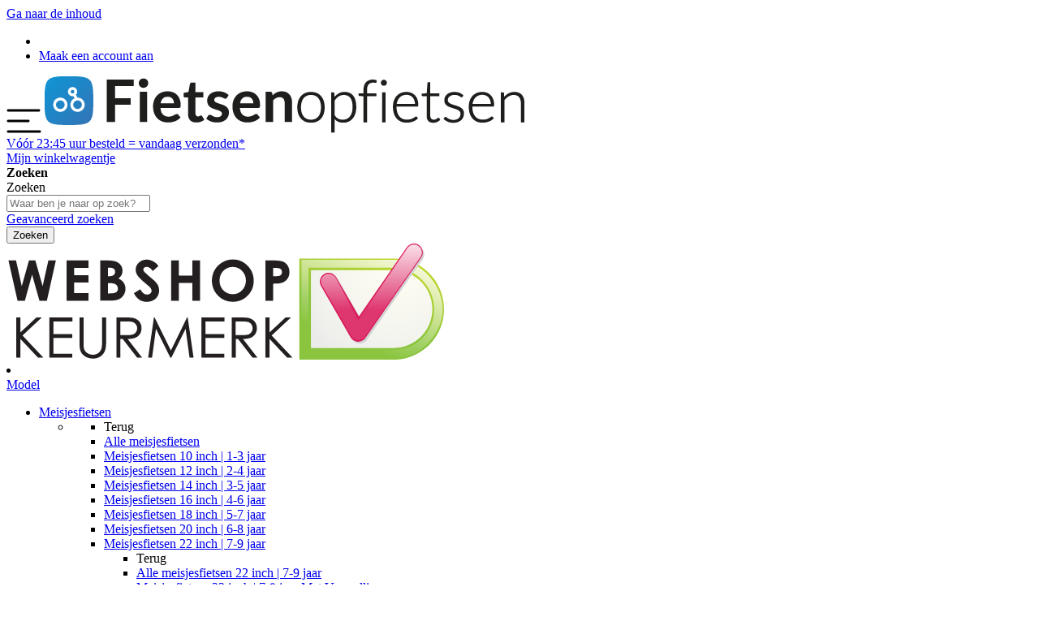

--- FILE ---
content_type: text/html; charset=UTF-8
request_url: https://www.fietsenopfietsen.be/supersuper-lola-meisjesfiets-16-inch-grijs-roze.html
body_size: 55083
content:
<!doctype html>
<html lang="nl">
    <head prefix="og: http://ogp.me/ns# fb: http://ogp.me/ns/fb# product: http://ogp.me/ns/product#"><script>(function(w,i,g){w[g]=w[g]||[];if(typeof w[g].push=='function')w[g].push(i)})
(window,'GTM-5FP95N7','google_tags_first_party');</script><script>(function(w,d,s,l){w[l]=w[l]||[];(function(){w[l].push(arguments);})('set', 'developer_id.dY2E1Nz', true);
		var f=d.getElementsByTagName(s)[0],
		j=d.createElement(s);j.async=true;j.src='/zotx/';
		f.parentNode.insertBefore(j,f);
		})(window,document,'script','dataLayer');</script>
        <script>
    var LOCALE = 'nl\u002DNL';
    var BASE_URL = 'https\u003A\u002F\u002Fwww.fietsenopfietsen.be\u002F';
    var require = {
        'baseUrl': 'https\u003A\u002F\u002Fwww.fietsenopfietsen.be\u002Fstatic\u002Fversion1768475460\u002Ffrontend\u002FBisshops\u002Ftheme\u002Dshop\u002Fnl_NL'
    };</script>        <meta charset="utf-8"/>
<meta name="title" content="SuperSuper Lola Meisjesfiets 16 inch - Grijs/Roze"/>
<meta name="description" content="SuperSuper Lola Meisjesfiets 16 inch - Grijs/Roze besteld voor 16:00 uur = morgen geleverd. Ideaal voor meisjes van 4 tot 6 jaar. Altijd met gratis verzending."/>
<meta name="keywords" content="SuperSuper Lola Meisjesfiets 16 inch - Grijs/Roze"/>
<meta name="robots" content="INDEX,FOLLOW"/>
<meta name="viewport" content="width=device-width, initial-scale=1"/>
<meta name="format-detection" content="telephone=no"/>
<title>SuperSuper Lola Meisjesfiets 16 inch - Grijs/Roze</title>
<script type="text&#x2F;javascript">    window.dataLayer = window.dataLayer || [];
    function gtag() { dataLayer.push(arguments) }

    window.amConsentManager = window.amConsentManager || {
        consentStates: {
            denied: 'denied',
            granted: 'granted'
        },
        storageName: 'amConsentMode',
        gdprCookie: {
            cookieGroupName: 'amcookie_allowed',
            allCookiesAllowed: '0'
        },
        defaultConsentTypesData: {"ad_storage":{"default":"0","group":"2"},"analytics_storage":{"default":"0","group":"3"},"ad_user_data":{"default":"0","group":"2"},"ad_personalization":{"default":"0","group":"2"},"functionality_storage":{"default":"1","group":"5"},"personalization_storage":{"default":"0","group":"2"},"security_storage":{"default":"1","group":"1"}},
        currentStoreId: 14,
        init: function () {
            this.setDefaultConsent();

            if (this.shouldResetConsentState()) {
                this.resetAllowedCookiesGroups();
                this.removeCurrentConsentState();
            } else {
                this.sendUpdateConsent();
            }
        },
        setDefaultConsent: function () {
            let consentState = {};
            for (const [type, data] of Object.entries(this.defaultConsentTypesData)) {
                consentState[type] = data.default === '1' ? this.consentStates.granted : this.consentStates.denied;
            }

            gtag('consent', 'default', consentState);
        },
        updateConsent: function (consent) {
            const storageConsent = this.getPersistedConsentTypeState();
            const consentState = {...storageConsent, ...consent};

            this.persistConsentTypeState(consentState);
            this.sendUpdateConsent();
        },
        sendUpdateConsent: function () {
            gtag('consent', 'update', this.getPersistedConsentTypeStateForGtag());
        },
        removeCurrentConsentState: function () {
            this.persistConsentTypeState({});
        },
        getConsentTypeStateByGroupIds: function (groups) {
            let consentTypeState = {};

            for (const [type, data] of Object.entries(this.defaultConsentTypesData)) {
                consentTypeState[type] = {
                    group: data.group,
                    status: (groups.includes(data.group) || groups.includes(this.gdprCookie.allCookiesAllowed))
                        ? this.consentStates.granted
                        : this.consentStates.denied
                }
            }

            return consentTypeState;
        },
        persistConsentTypeState: function (consentTypeState) {
            let persistedState = this.getPersistedConsentTypeState(false);
            persistedState[this.currentStoreId] = consentTypeState;
            localStorage.setItem(this.storageName, JSON.stringify(persistedState));
        },
        getPersistedConsentTypeState: function (forCurrentStore = true) {
            let persistedStates = JSON.parse(localStorage.getItem(this.storageName)) ?? {};

            if (forCurrentStore) {
                return persistedStates?.[this.currentStoreId] ?? {};
            }

            return persistedStates;
        },
        getPersistedConsentTypeStateForGtag: function () {
            let consentTypeState = {};
            let persistedState = this.getPersistedConsentTypeState();

            for (const [type, data] of Object.entries(persistedState)) {
                consentTypeState[type] = data.status;
            }

            return consentTypeState;
        },
        shouldResetConsentState: function () {
            const persistedConsentTypes = this.getPersistedConsentTypeState();

            if (Object.keys(persistedConsentTypes).length === 0
                || Object.keys(persistedConsentTypes).length !== Object.keys(this.defaultConsentTypesData).length
                || !document.cookie.includes(this.gdprCookie.cookieGroupName)
            ) {
                return true;
            }

            for (const [type, data] of Object.entries(persistedConsentTypes)) {
                if (data.group !== this.defaultConsentTypesData[type].group) {
                    return true;
                }
            }

            return false;
        },
        resetAllowedCookiesGroups: function () {
            document.cookie = this.gdprCookie.cookieGroupName + '=0;max-age=-1;domain=' + location.hostname;
        }
    };

    window.amConsentManager.init();</script>            <script>(window.NREUM||(NREUM={})).init={privacy:{cookies_enabled:true},ajax:{deny_list:["bam.eu01.nr-data.net"]},feature_flags:["soft_nav"],distributed_tracing:{enabled:true}};(window.NREUM||(NREUM={})).loader_config={agentID:"538521729",accountID:"2756608",trustKey:"2756608",xpid:"VgECV1BTABAEU1dRAgQCUlQ=",licenseKey:"NRJS-a8e01cabb2fba0636d8",applicationID:"476355540",browserID:"538521729"};;/*! For license information please see nr-loader-spa-1.308.0.min.js.LICENSE.txt */
(()=>{var e,t,r={384:(e,t,r)=>{"use strict";r.d(t,{NT:()=>a,US:()=>u,Zm:()=>o,bQ:()=>d,dV:()=>c,pV:()=>l});var n=r(6154),i=r(1863),s=r(1910);const a={beacon:"bam.nr-data.net",errorBeacon:"bam.nr-data.net"};function o(){return n.gm.NREUM||(n.gm.NREUM={}),void 0===n.gm.newrelic&&(n.gm.newrelic=n.gm.NREUM),n.gm.NREUM}function c(){let e=o();return e.o||(e.o={ST:n.gm.setTimeout,SI:n.gm.setImmediate||n.gm.setInterval,CT:n.gm.clearTimeout,XHR:n.gm.XMLHttpRequest,REQ:n.gm.Request,EV:n.gm.Event,PR:n.gm.Promise,MO:n.gm.MutationObserver,FETCH:n.gm.fetch,WS:n.gm.WebSocket},(0,s.i)(...Object.values(e.o))),e}function d(e,t){let r=o();r.initializedAgents??={},t.initializedAt={ms:(0,i.t)(),date:new Date},r.initializedAgents[e]=t}function u(e,t){o()[e]=t}function l(){return function(){let e=o();const t=e.info||{};e.info={beacon:a.beacon,errorBeacon:a.errorBeacon,...t}}(),function(){let e=o();const t=e.init||{};e.init={...t}}(),c(),function(){let e=o();const t=e.loader_config||{};e.loader_config={...t}}(),o()}},782:(e,t,r)=>{"use strict";r.d(t,{T:()=>n});const n=r(860).K7.pageViewTiming},860:(e,t,r)=>{"use strict";r.d(t,{$J:()=>u,K7:()=>c,P3:()=>d,XX:()=>i,Yy:()=>o,df:()=>s,qY:()=>n,v4:()=>a});const n="events",i="jserrors",s="browser/blobs",a="rum",o="browser/logs",c={ajax:"ajax",genericEvents:"generic_events",jserrors:i,logging:"logging",metrics:"metrics",pageAction:"page_action",pageViewEvent:"page_view_event",pageViewTiming:"page_view_timing",sessionReplay:"session_replay",sessionTrace:"session_trace",softNav:"soft_navigations",spa:"spa"},d={[c.pageViewEvent]:1,[c.pageViewTiming]:2,[c.metrics]:3,[c.jserrors]:4,[c.spa]:5,[c.ajax]:6,[c.sessionTrace]:7,[c.softNav]:8,[c.sessionReplay]:9,[c.logging]:10,[c.genericEvents]:11},u={[c.pageViewEvent]:a,[c.pageViewTiming]:n,[c.ajax]:n,[c.spa]:n,[c.softNav]:n,[c.metrics]:i,[c.jserrors]:i,[c.sessionTrace]:s,[c.sessionReplay]:s,[c.logging]:o,[c.genericEvents]:"ins"}},944:(e,t,r)=>{"use strict";r.d(t,{R:()=>i});var n=r(3241);function i(e,t){"function"==typeof console.debug&&(console.debug("New Relic Warning: https://github.com/newrelic/newrelic-browser-agent/blob/main/docs/warning-codes.md#".concat(e),t),(0,n.W)({agentIdentifier:null,drained:null,type:"data",name:"warn",feature:"warn",data:{code:e,secondary:t}}))}},993:(e,t,r)=>{"use strict";r.d(t,{A$:()=>s,ET:()=>a,TZ:()=>o,p_:()=>i});var n=r(860);const i={ERROR:"ERROR",WARN:"WARN",INFO:"INFO",DEBUG:"DEBUG",TRACE:"TRACE"},s={OFF:0,ERROR:1,WARN:2,INFO:3,DEBUG:4,TRACE:5},a="log",o=n.K7.logging},1541:(e,t,r)=>{"use strict";r.d(t,{U:()=>i,f:()=>n});const n={MFE:"MFE",BA:"BA"};function i(e,t){if(2!==t?.harvestEndpointVersion)return{};const r=t.agentRef.runtime.appMetadata.agents[0].entityGuid;return e?{"source.id":e.id,"source.name":e.name,"source.type":e.type,"parent.id":e.parent?.id||r,"parent.type":e.parent?.type||n.BA}:{"entity.guid":r,appId:t.agentRef.info.applicationID}}},1687:(e,t,r)=>{"use strict";r.d(t,{Ak:()=>d,Ze:()=>h,x3:()=>u});var n=r(3241),i=r(7836),s=r(3606),a=r(860),o=r(2646);const c={};function d(e,t){const r={staged:!1,priority:a.P3[t]||0};l(e),c[e].get(t)||c[e].set(t,r)}function u(e,t){e&&c[e]&&(c[e].get(t)&&c[e].delete(t),p(e,t,!1),c[e].size&&f(e))}function l(e){if(!e)throw new Error("agentIdentifier required");c[e]||(c[e]=new Map)}function h(e="",t="feature",r=!1){if(l(e),!e||!c[e].get(t)||r)return p(e,t);c[e].get(t).staged=!0,f(e)}function f(e){const t=Array.from(c[e]);t.every(([e,t])=>t.staged)&&(t.sort((e,t)=>e[1].priority-t[1].priority),t.forEach(([t])=>{c[e].delete(t),p(e,t)}))}function p(e,t,r=!0){const a=e?i.ee.get(e):i.ee,c=s.i.handlers;if(!a.aborted&&a.backlog&&c){if((0,n.W)({agentIdentifier:e,type:"lifecycle",name:"drain",feature:t}),r){const e=a.backlog[t],r=c[t];if(r){for(let t=0;e&&t<e.length;++t)g(e[t],r);Object.entries(r).forEach(([e,t])=>{Object.values(t||{}).forEach(t=>{t[0]?.on&&t[0]?.context()instanceof o.y&&t[0].on(e,t[1])})})}}a.isolatedBacklog||delete c[t],a.backlog[t]=null,a.emit("drain-"+t,[])}}function g(e,t){var r=e[1];Object.values(t[r]||{}).forEach(t=>{var r=e[0];if(t[0]===r){var n=t[1],i=e[3],s=e[2];n.apply(i,s)}})}},1738:(e,t,r)=>{"use strict";r.d(t,{U:()=>f,Y:()=>h});var n=r(3241),i=r(9908),s=r(1863),a=r(944),o=r(5701),c=r(3969),d=r(8362),u=r(860),l=r(4261);function h(e,t,r,s){const h=s||r;!h||h[e]&&h[e]!==d.d.prototype[e]||(h[e]=function(){(0,i.p)(c.xV,["API/"+e+"/called"],void 0,u.K7.metrics,r.ee),(0,n.W)({agentIdentifier:r.agentIdentifier,drained:!!o.B?.[r.agentIdentifier],type:"data",name:"api",feature:l.Pl+e,data:{}});try{return t.apply(this,arguments)}catch(e){(0,a.R)(23,e)}})}function f(e,t,r,n,a){const o=e.info;null===r?delete o.jsAttributes[t]:o.jsAttributes[t]=r,(a||null===r)&&(0,i.p)(l.Pl+n,[(0,s.t)(),t,r],void 0,"session",e.ee)}},1741:(e,t,r)=>{"use strict";r.d(t,{W:()=>s});var n=r(944),i=r(4261);class s{#e(e,...t){if(this[e]!==s.prototype[e])return this[e](...t);(0,n.R)(35,e)}addPageAction(e,t){return this.#e(i.hG,e,t)}register(e){return this.#e(i.eY,e)}recordCustomEvent(e,t){return this.#e(i.fF,e,t)}setPageViewName(e,t){return this.#e(i.Fw,e,t)}setCustomAttribute(e,t,r){return this.#e(i.cD,e,t,r)}noticeError(e,t){return this.#e(i.o5,e,t)}setUserId(e,t=!1){return this.#e(i.Dl,e,t)}setApplicationVersion(e){return this.#e(i.nb,e)}setErrorHandler(e){return this.#e(i.bt,e)}addRelease(e,t){return this.#e(i.k6,e,t)}log(e,t){return this.#e(i.$9,e,t)}start(){return this.#e(i.d3)}finished(e){return this.#e(i.BL,e)}recordReplay(){return this.#e(i.CH)}pauseReplay(){return this.#e(i.Tb)}addToTrace(e){return this.#e(i.U2,e)}setCurrentRouteName(e){return this.#e(i.PA,e)}interaction(e){return this.#e(i.dT,e)}wrapLogger(e,t,r){return this.#e(i.Wb,e,t,r)}measure(e,t){return this.#e(i.V1,e,t)}consent(e){return this.#e(i.Pv,e)}}},1863:(e,t,r)=>{"use strict";function n(){return Math.floor(performance.now())}r.d(t,{t:()=>n})},1910:(e,t,r)=>{"use strict";r.d(t,{i:()=>s});var n=r(944);const i=new Map;function s(...e){return e.every(e=>{if(i.has(e))return i.get(e);const t="function"==typeof e?e.toString():"",r=t.includes("[native code]"),s=t.includes("nrWrapper");return r||s||(0,n.R)(64,e?.name||t),i.set(e,r),r})}},2555:(e,t,r)=>{"use strict";r.d(t,{D:()=>o,f:()=>a});var n=r(384),i=r(8122);const s={beacon:n.NT.beacon,errorBeacon:n.NT.errorBeacon,licenseKey:void 0,applicationID:void 0,sa:void 0,queueTime:void 0,applicationTime:void 0,ttGuid:void 0,user:void 0,account:void 0,product:void 0,extra:void 0,jsAttributes:{},userAttributes:void 0,atts:void 0,transactionName:void 0,tNamePlain:void 0};function a(e){try{return!!e.licenseKey&&!!e.errorBeacon&&!!e.applicationID}catch(e){return!1}}const o=e=>(0,i.a)(e,s)},2614:(e,t,r)=>{"use strict";r.d(t,{BB:()=>a,H3:()=>n,g:()=>d,iL:()=>c,tS:()=>o,uh:()=>i,wk:()=>s});const n="NRBA",i="SESSION",s=144e5,a=18e5,o={STARTED:"session-started",PAUSE:"session-pause",RESET:"session-reset",RESUME:"session-resume",UPDATE:"session-update"},c={SAME_TAB:"same-tab",CROSS_TAB:"cross-tab"},d={OFF:0,FULL:1,ERROR:2}},2646:(e,t,r)=>{"use strict";r.d(t,{y:()=>n});class n{constructor(e){this.contextId=e}}},2843:(e,t,r)=>{"use strict";r.d(t,{G:()=>s,u:()=>i});var n=r(3878);function i(e,t=!1,r,i){(0,n.DD)("visibilitychange",function(){if(t)return void("hidden"===document.visibilityState&&e());e(document.visibilityState)},r,i)}function s(e,t,r){(0,n.sp)("pagehide",e,t,r)}},3241:(e,t,r)=>{"use strict";r.d(t,{W:()=>s});var n=r(6154);const i="newrelic";function s(e={}){try{n.gm.dispatchEvent(new CustomEvent(i,{detail:e}))}catch(e){}}},3304:(e,t,r)=>{"use strict";r.d(t,{A:()=>s});var n=r(7836);const i=()=>{const e=new WeakSet;return(t,r)=>{if("object"==typeof r&&null!==r){if(e.has(r))return;e.add(r)}return r}};function s(e){try{return JSON.stringify(e,i())??""}catch(e){try{n.ee.emit("internal-error",[e])}catch(e){}return""}}},3333:(e,t,r)=>{"use strict";r.d(t,{$v:()=>u,TZ:()=>n,Xh:()=>c,Zp:()=>i,kd:()=>d,mq:()=>o,nf:()=>a,qN:()=>s});const n=r(860).K7.genericEvents,i=["auxclick","click","copy","keydown","paste","scrollend"],s=["focus","blur"],a=4,o=1e3,c=2e3,d=["PageAction","UserAction","BrowserPerformance"],u={RESOURCES:"experimental.resources",REGISTER:"register"}},3434:(e,t,r)=>{"use strict";r.d(t,{Jt:()=>s,YM:()=>d});var n=r(7836),i=r(5607);const s="nr@original:".concat(i.W),a=50;var o=Object.prototype.hasOwnProperty,c=!1;function d(e,t){return e||(e=n.ee),r.inPlace=function(e,t,n,i,s){n||(n="");const a="-"===n.charAt(0);for(let o=0;o<t.length;o++){const c=t[o],d=e[c];l(d)||(e[c]=r(d,a?c+n:n,i,c,s))}},r.flag=s,r;function r(t,r,n,c,d){return l(t)?t:(r||(r=""),nrWrapper[s]=t,function(e,t,r){if(Object.defineProperty&&Object.keys)try{return Object.keys(e).forEach(function(r){Object.defineProperty(t,r,{get:function(){return e[r]},set:function(t){return e[r]=t,t}})}),t}catch(e){u([e],r)}for(var n in e)o.call(e,n)&&(t[n]=e[n])}(t,nrWrapper,e),nrWrapper);function nrWrapper(){var s,o,l,h;let f;try{o=this,s=[...arguments],l="function"==typeof n?n(s,o):n||{}}catch(t){u([t,"",[s,o,c],l],e)}i(r+"start",[s,o,c],l,d);const p=performance.now();let g;try{return h=t.apply(o,s),g=performance.now(),h}catch(e){throw g=performance.now(),i(r+"err",[s,o,e],l,d),f=e,f}finally{const e=g-p,t={start:p,end:g,duration:e,isLongTask:e>=a,methodName:c,thrownError:f};t.isLongTask&&i("long-task",[t,o],l,d),i(r+"end",[s,o,h],l,d)}}}function i(r,n,i,s){if(!c||t){var a=c;c=!0;try{e.emit(r,n,i,t,s)}catch(t){u([t,r,n,i],e)}c=a}}}function u(e,t){t||(t=n.ee);try{t.emit("internal-error",e)}catch(e){}}function l(e){return!(e&&"function"==typeof e&&e.apply&&!e[s])}},3606:(e,t,r)=>{"use strict";r.d(t,{i:()=>s});var n=r(9908);s.on=a;var i=s.handlers={};function s(e,t,r,s){a(s||n.d,i,e,t,r)}function a(e,t,r,i,s){s||(s="feature"),e||(e=n.d);var a=t[s]=t[s]||{};(a[r]=a[r]||[]).push([e,i])}},3738:(e,t,r)=>{"use strict";r.d(t,{He:()=>i,Kp:()=>o,Lc:()=>d,Rz:()=>u,TZ:()=>n,bD:()=>s,d3:()=>a,jx:()=>l,sl:()=>h,uP:()=>c});const n=r(860).K7.sessionTrace,i="bstResource",s="resource",a="-start",o="-end",c="fn"+a,d="fn"+o,u="pushState",l=1e3,h=3e4},3785:(e,t,r)=>{"use strict";r.d(t,{R:()=>c,b:()=>d});var n=r(9908),i=r(1863),s=r(860),a=r(3969),o=r(993);function c(e,t,r={},c=o.p_.INFO,d=!0,u,l=(0,i.t)()){(0,n.p)(a.xV,["API/logging/".concat(c.toLowerCase(),"/called")],void 0,s.K7.metrics,e),(0,n.p)(o.ET,[l,t,r,c,d,u],void 0,s.K7.logging,e)}function d(e){return"string"==typeof e&&Object.values(o.p_).some(t=>t===e.toUpperCase().trim())}},3878:(e,t,r)=>{"use strict";function n(e,t){return{capture:e,passive:!1,signal:t}}function i(e,t,r=!1,i){window.addEventListener(e,t,n(r,i))}function s(e,t,r=!1,i){document.addEventListener(e,t,n(r,i))}r.d(t,{DD:()=>s,jT:()=>n,sp:()=>i})},3962:(e,t,r)=>{"use strict";r.d(t,{AM:()=>a,O2:()=>l,OV:()=>s,Qu:()=>h,TZ:()=>c,ih:()=>f,pP:()=>o,t1:()=>u,tC:()=>i,wD:()=>d});var n=r(860);const i=["click","keydown","submit"],s="popstate",a="api",o="initialPageLoad",c=n.K7.softNav,d=5e3,u=500,l={INITIAL_PAGE_LOAD:"",ROUTE_CHANGE:1,UNSPECIFIED:2},h={INTERACTION:1,AJAX:2,CUSTOM_END:3,CUSTOM_TRACER:4},f={IP:"in progress",PF:"pending finish",FIN:"finished",CAN:"cancelled"}},3969:(e,t,r)=>{"use strict";r.d(t,{TZ:()=>n,XG:()=>o,rs:()=>i,xV:()=>a,z_:()=>s});const n=r(860).K7.metrics,i="sm",s="cm",a="storeSupportabilityMetrics",o="storeEventMetrics"},4234:(e,t,r)=>{"use strict";r.d(t,{W:()=>s});var n=r(7836),i=r(1687);class s{constructor(e,t){this.agentIdentifier=e,this.ee=n.ee.get(e),this.featureName=t,this.blocked=!1}deregisterDrain(){(0,i.x3)(this.agentIdentifier,this.featureName)}}},4261:(e,t,r)=>{"use strict";r.d(t,{$9:()=>u,BL:()=>c,CH:()=>p,Dl:()=>R,Fw:()=>w,PA:()=>v,Pl:()=>n,Pv:()=>A,Tb:()=>h,U2:()=>a,V1:()=>E,Wb:()=>T,bt:()=>y,cD:()=>b,d3:()=>x,dT:()=>d,eY:()=>g,fF:()=>f,hG:()=>s,hw:()=>i,k6:()=>o,nb:()=>m,o5:()=>l});const n="api-",i=n+"ixn-",s="addPageAction",a="addToTrace",o="addRelease",c="finished",d="interaction",u="log",l="noticeError",h="pauseReplay",f="recordCustomEvent",p="recordReplay",g="register",m="setApplicationVersion",v="setCurrentRouteName",b="setCustomAttribute",y="setErrorHandler",w="setPageViewName",R="setUserId",x="start",T="wrapLogger",E="measure",A="consent"},5205:(e,t,r)=>{"use strict";r.d(t,{j:()=>S});var n=r(384),i=r(1741);var s=r(2555),a=r(3333);const o=e=>{if(!e||"string"!=typeof e)return!1;try{document.createDocumentFragment().querySelector(e)}catch{return!1}return!0};var c=r(2614),d=r(944),u=r(8122);const l="[data-nr-mask]",h=e=>(0,u.a)(e,(()=>{const e={feature_flags:[],experimental:{allow_registered_children:!1,resources:!1},mask_selector:"*",block_selector:"[data-nr-block]",mask_input_options:{color:!1,date:!1,"datetime-local":!1,email:!1,month:!1,number:!1,range:!1,search:!1,tel:!1,text:!1,time:!1,url:!1,week:!1,textarea:!1,select:!1,password:!0}};return{ajax:{deny_list:void 0,block_internal:!0,enabled:!0,autoStart:!0},api:{get allow_registered_children(){return e.feature_flags.includes(a.$v.REGISTER)||e.experimental.allow_registered_children},set allow_registered_children(t){e.experimental.allow_registered_children=t},duplicate_registered_data:!1},browser_consent_mode:{enabled:!1},distributed_tracing:{enabled:void 0,exclude_newrelic_header:void 0,cors_use_newrelic_header:void 0,cors_use_tracecontext_headers:void 0,allowed_origins:void 0},get feature_flags(){return e.feature_flags},set feature_flags(t){e.feature_flags=t},generic_events:{enabled:!0,autoStart:!0},harvest:{interval:30},jserrors:{enabled:!0,autoStart:!0},logging:{enabled:!0,autoStart:!0},metrics:{enabled:!0,autoStart:!0},obfuscate:void 0,page_action:{enabled:!0},page_view_event:{enabled:!0,autoStart:!0},page_view_timing:{enabled:!0,autoStart:!0},performance:{capture_marks:!1,capture_measures:!1,capture_detail:!0,resources:{get enabled(){return e.feature_flags.includes(a.$v.RESOURCES)||e.experimental.resources},set enabled(t){e.experimental.resources=t},asset_types:[],first_party_domains:[],ignore_newrelic:!0}},privacy:{cookies_enabled:!0},proxy:{assets:void 0,beacon:void 0},session:{expiresMs:c.wk,inactiveMs:c.BB},session_replay:{autoStart:!0,enabled:!1,preload:!1,sampling_rate:10,error_sampling_rate:100,collect_fonts:!1,inline_images:!1,fix_stylesheets:!0,mask_all_inputs:!0,get mask_text_selector(){return e.mask_selector},set mask_text_selector(t){o(t)?e.mask_selector="".concat(t,",").concat(l):""===t||null===t?e.mask_selector=l:(0,d.R)(5,t)},get block_class(){return"nr-block"},get ignore_class(){return"nr-ignore"},get mask_text_class(){return"nr-mask"},get block_selector(){return e.block_selector},set block_selector(t){o(t)?e.block_selector+=",".concat(t):""!==t&&(0,d.R)(6,t)},get mask_input_options(){return e.mask_input_options},set mask_input_options(t){t&&"object"==typeof t?e.mask_input_options={...t,password:!0}:(0,d.R)(7,t)}},session_trace:{enabled:!0,autoStart:!0},soft_navigations:{enabled:!0,autoStart:!0},spa:{enabled:!0,autoStart:!0},ssl:void 0,user_actions:{enabled:!0,elementAttributes:["id","className","tagName","type"]}}})());var f=r(6154),p=r(9324);let g=0;const m={buildEnv:p.F3,distMethod:p.Xs,version:p.xv,originTime:f.WN},v={consented:!1},b={appMetadata:{},get consented(){return this.session?.state?.consent||v.consented},set consented(e){v.consented=e},customTransaction:void 0,denyList:void 0,disabled:!1,harvester:void 0,isolatedBacklog:!1,isRecording:!1,loaderType:void 0,maxBytes:3e4,obfuscator:void 0,onerror:void 0,ptid:void 0,releaseIds:{},session:void 0,timeKeeper:void 0,registeredEntities:[],jsAttributesMetadata:{bytes:0},get harvestCount(){return++g}},y=e=>{const t=(0,u.a)(e,b),r=Object.keys(m).reduce((e,t)=>(e[t]={value:m[t],writable:!1,configurable:!0,enumerable:!0},e),{});return Object.defineProperties(t,r)};var w=r(5701);const R=e=>{const t=e.startsWith("http");e+="/",r.p=t?e:"https://"+e};var x=r(7836),T=r(3241);const E={accountID:void 0,trustKey:void 0,agentID:void 0,licenseKey:void 0,applicationID:void 0,xpid:void 0},A=e=>(0,u.a)(e,E),_=new Set;function S(e,t={},r,a){let{init:o,info:c,loader_config:d,runtime:u={},exposed:l=!0}=t;if(!c){const e=(0,n.pV)();o=e.init,c=e.info,d=e.loader_config}e.init=h(o||{}),e.loader_config=A(d||{}),c.jsAttributes??={},f.bv&&(c.jsAttributes.isWorker=!0),e.info=(0,s.D)(c);const p=e.init,g=[c.beacon,c.errorBeacon];_.has(e.agentIdentifier)||(p.proxy.assets&&(R(p.proxy.assets),g.push(p.proxy.assets)),p.proxy.beacon&&g.push(p.proxy.beacon),e.beacons=[...g],function(e){const t=(0,n.pV)();Object.getOwnPropertyNames(i.W.prototype).forEach(r=>{const n=i.W.prototype[r];if("function"!=typeof n||"constructor"===n)return;let s=t[r];e[r]&&!1!==e.exposed&&"micro-agent"!==e.runtime?.loaderType&&(t[r]=(...t)=>{const n=e[r](...t);return s?s(...t):n})})}(e),(0,n.US)("activatedFeatures",w.B)),u.denyList=[...p.ajax.deny_list||[],...p.ajax.block_internal?g:[]],u.ptid=e.agentIdentifier,u.loaderType=r,e.runtime=y(u),_.has(e.agentIdentifier)||(e.ee=x.ee.get(e.agentIdentifier),e.exposed=l,(0,T.W)({agentIdentifier:e.agentIdentifier,drained:!!w.B?.[e.agentIdentifier],type:"lifecycle",name:"initialize",feature:void 0,data:e.config})),_.add(e.agentIdentifier)}},5270:(e,t,r)=>{"use strict";r.d(t,{Aw:()=>a,SR:()=>s,rF:()=>o});var n=r(384),i=r(7767);function s(e){return!!(0,n.dV)().o.MO&&(0,i.V)(e)&&!0===e?.session_trace.enabled}function a(e){return!0===e?.session_replay.preload&&s(e)}function o(e,t){try{if("string"==typeof t?.type){if("password"===t.type.toLowerCase())return"*".repeat(e?.length||0);if(void 0!==t?.dataset?.nrUnmask||t?.classList?.contains("nr-unmask"))return e}}catch(e){}return"string"==typeof e?e.replace(/[\S]/g,"*"):"*".repeat(e?.length||0)}},5289:(e,t,r)=>{"use strict";r.d(t,{GG:()=>a,Qr:()=>c,sB:()=>o});var n=r(3878),i=r(6389);function s(){return"undefined"==typeof document||"complete"===document.readyState}function a(e,t){if(s())return e();const r=(0,i.J)(e),a=setInterval(()=>{s()&&(clearInterval(a),r())},500);(0,n.sp)("load",r,t)}function o(e){if(s())return e();(0,n.DD)("DOMContentLoaded",e)}function c(e){if(s())return e();(0,n.sp)("popstate",e)}},5607:(e,t,r)=>{"use strict";r.d(t,{W:()=>n});const n=(0,r(9566).bz)()},5701:(e,t,r)=>{"use strict";r.d(t,{B:()=>s,t:()=>a});var n=r(3241);const i=new Set,s={};function a(e,t){const r=t.agentIdentifier;s[r]??={},e&&"object"==typeof e&&(i.has(r)||(t.ee.emit("rumresp",[e]),s[r]=e,i.add(r),(0,n.W)({agentIdentifier:r,loaded:!0,drained:!0,type:"lifecycle",name:"load",feature:void 0,data:e})))}},6154:(e,t,r)=>{"use strict";r.d(t,{OF:()=>d,RI:()=>i,WN:()=>h,bv:()=>s,eN:()=>f,gm:()=>a,lR:()=>l,m:()=>c,mw:()=>o,sb:()=>u});var n=r(1863);const i="undefined"!=typeof window&&!!window.document,s="undefined"!=typeof WorkerGlobalScope&&("undefined"!=typeof self&&self instanceof WorkerGlobalScope&&self.navigator instanceof WorkerNavigator||"undefined"!=typeof globalThis&&globalThis instanceof WorkerGlobalScope&&globalThis.navigator instanceof WorkerNavigator),a=i?window:"undefined"!=typeof WorkerGlobalScope&&("undefined"!=typeof self&&self instanceof WorkerGlobalScope&&self||"undefined"!=typeof globalThis&&globalThis instanceof WorkerGlobalScope&&globalThis),o=Boolean("hidden"===a?.document?.visibilityState),c=""+a?.location,d=/iPad|iPhone|iPod/.test(a.navigator?.userAgent),u=d&&"undefined"==typeof SharedWorker,l=(()=>{const e=a.navigator?.userAgent?.match(/Firefox[/\s](\d+\.\d+)/);return Array.isArray(e)&&e.length>=2?+e[1]:0})(),h=Date.now()-(0,n.t)(),f=()=>"undefined"!=typeof PerformanceNavigationTiming&&a?.performance?.getEntriesByType("navigation")?.[0]?.responseStart},6344:(e,t,r)=>{"use strict";r.d(t,{BB:()=>u,Qb:()=>l,TZ:()=>i,Ug:()=>a,Vh:()=>s,_s:()=>o,bc:()=>d,yP:()=>c});var n=r(2614);const i=r(860).K7.sessionReplay,s="errorDuringReplay",a=.12,o={DomContentLoaded:0,Load:1,FullSnapshot:2,IncrementalSnapshot:3,Meta:4,Custom:5},c={[n.g.ERROR]:15e3,[n.g.FULL]:3e5,[n.g.OFF]:0},d={RESET:{message:"Session was reset",sm:"Reset"},IMPORT:{message:"Recorder failed to import",sm:"Import"},TOO_MANY:{message:"429: Too Many Requests",sm:"Too-Many"},TOO_BIG:{message:"Payload was too large",sm:"Too-Big"},CROSS_TAB:{message:"Session Entity was set to OFF on another tab",sm:"Cross-Tab"},ENTITLEMENTS:{message:"Session Replay is not allowed and will not be started",sm:"Entitlement"}},u=5e3,l={API:"api",RESUME:"resume",SWITCH_TO_FULL:"switchToFull",INITIALIZE:"initialize",PRELOAD:"preload"}},6389:(e,t,r)=>{"use strict";function n(e,t=500,r={}){const n=r?.leading||!1;let i;return(...r)=>{n&&void 0===i&&(e.apply(this,r),i=setTimeout(()=>{i=clearTimeout(i)},t)),n||(clearTimeout(i),i=setTimeout(()=>{e.apply(this,r)},t))}}function i(e){let t=!1;return(...r)=>{t||(t=!0,e.apply(this,r))}}r.d(t,{J:()=>i,s:()=>n})},6630:(e,t,r)=>{"use strict";r.d(t,{T:()=>n});const n=r(860).K7.pageViewEvent},6774:(e,t,r)=>{"use strict";r.d(t,{T:()=>n});const n=r(860).K7.jserrors},7295:(e,t,r)=>{"use strict";r.d(t,{Xv:()=>a,gX:()=>i,iW:()=>s});var n=[];function i(e){if(!e||s(e))return!1;if(0===n.length)return!0;if("*"===n[0].hostname)return!1;for(var t=0;t<n.length;t++){var r=n[t];if(r.hostname.test(e.hostname)&&r.pathname.test(e.pathname))return!1}return!0}function s(e){return void 0===e.hostname}function a(e){if(n=[],e&&e.length)for(var t=0;t<e.length;t++){let r=e[t];if(!r)continue;if("*"===r)return void(n=[{hostname:"*"}]);0===r.indexOf("http://")?r=r.substring(7):0===r.indexOf("https://")&&(r=r.substring(8));const i=r.indexOf("/");let s,a;i>0?(s=r.substring(0,i),a=r.substring(i)):(s=r,a="*");let[c]=s.split(":");n.push({hostname:o(c),pathname:o(a,!0)})}}function o(e,t=!1){const r=e.replace(/[.+?^${}()|[\]\\]/g,e=>"\\"+e).replace(/\*/g,".*?");return new RegExp((t?"^":"")+r+"$")}},7485:(e,t,r)=>{"use strict";r.d(t,{D:()=>i});var n=r(6154);function i(e){if(0===(e||"").indexOf("data:"))return{protocol:"data"};try{const t=new URL(e,location.href),r={port:t.port,hostname:t.hostname,pathname:t.pathname,search:t.search,protocol:t.protocol.slice(0,t.protocol.indexOf(":")),sameOrigin:t.protocol===n.gm?.location?.protocol&&t.host===n.gm?.location?.host};return r.port&&""!==r.port||("http:"===t.protocol&&(r.port="80"),"https:"===t.protocol&&(r.port="443")),r.pathname&&""!==r.pathname?r.pathname.startsWith("/")||(r.pathname="/".concat(r.pathname)):r.pathname="/",r}catch(e){return{}}}},7699:(e,t,r)=>{"use strict";r.d(t,{It:()=>s,KC:()=>o,No:()=>i,qh:()=>a});var n=r(860);const i=16e3,s=1e6,a="SESSION_ERROR",o={[n.K7.logging]:!0,[n.K7.genericEvents]:!1,[n.K7.jserrors]:!1,[n.K7.ajax]:!1}},7767:(e,t,r)=>{"use strict";r.d(t,{V:()=>i});var n=r(6154);const i=e=>n.RI&&!0===e?.privacy.cookies_enabled},7836:(e,t,r)=>{"use strict";r.d(t,{P:()=>o,ee:()=>c});var n=r(384),i=r(8990),s=r(2646),a=r(5607);const o="nr@context:".concat(a.W),c=function e(t,r){var n={},a={},u={},l=!1;try{l=16===r.length&&d.initializedAgents?.[r]?.runtime.isolatedBacklog}catch(e){}var h={on:p,addEventListener:p,removeEventListener:function(e,t){var r=n[e];if(!r)return;for(var i=0;i<r.length;i++)r[i]===t&&r.splice(i,1)},emit:function(e,r,n,i,s){!1!==s&&(s=!0);if(c.aborted&&!i)return;t&&s&&t.emit(e,r,n);var o=f(n);g(e).forEach(e=>{e.apply(o,r)});var d=v()[a[e]];d&&d.push([h,e,r,o]);return o},get:m,listeners:g,context:f,buffer:function(e,t){const r=v();if(t=t||"feature",h.aborted)return;Object.entries(e||{}).forEach(([e,n])=>{a[n]=t,t in r||(r[t]=[])})},abort:function(){h._aborted=!0,Object.keys(h.backlog).forEach(e=>{delete h.backlog[e]})},isBuffering:function(e){return!!v()[a[e]]},debugId:r,backlog:l?{}:t&&"object"==typeof t.backlog?t.backlog:{},isolatedBacklog:l};return Object.defineProperty(h,"aborted",{get:()=>{let e=h._aborted||!1;return e||(t&&(e=t.aborted),e)}}),h;function f(e){return e&&e instanceof s.y?e:e?(0,i.I)(e,o,()=>new s.y(o)):new s.y(o)}function p(e,t){n[e]=g(e).concat(t)}function g(e){return n[e]||[]}function m(t){return u[t]=u[t]||e(h,t)}function v(){return h.backlog}}(void 0,"globalEE"),d=(0,n.Zm)();d.ee||(d.ee=c)},8122:(e,t,r)=>{"use strict";r.d(t,{a:()=>i});var n=r(944);function i(e,t){try{if(!e||"object"!=typeof e)return(0,n.R)(3);if(!t||"object"!=typeof t)return(0,n.R)(4);const r=Object.create(Object.getPrototypeOf(t),Object.getOwnPropertyDescriptors(t)),s=0===Object.keys(r).length?e:r;for(let a in s)if(void 0!==e[a])try{if(null===e[a]){r[a]=null;continue}Array.isArray(e[a])&&Array.isArray(t[a])?r[a]=Array.from(new Set([...e[a],...t[a]])):"object"==typeof e[a]&&"object"==typeof t[a]?r[a]=i(e[a],t[a]):r[a]=e[a]}catch(e){r[a]||(0,n.R)(1,e)}return r}catch(e){(0,n.R)(2,e)}}},8139:(e,t,r)=>{"use strict";r.d(t,{u:()=>h});var n=r(7836),i=r(3434),s=r(8990),a=r(6154);const o={},c=a.gm.XMLHttpRequest,d="addEventListener",u="removeEventListener",l="nr@wrapped:".concat(n.P);function h(e){var t=function(e){return(e||n.ee).get("events")}(e);if(o[t.debugId]++)return t;o[t.debugId]=1;var r=(0,i.YM)(t,!0);function h(e){r.inPlace(e,[d,u],"-",p)}function p(e,t){return e[1]}return"getPrototypeOf"in Object&&(a.RI&&f(document,h),c&&f(c.prototype,h),f(a.gm,h)),t.on(d+"-start",function(e,t){var n=e[1];if(null!==n&&("function"==typeof n||"object"==typeof n)&&"newrelic"!==e[0]){var i=(0,s.I)(n,l,function(){var e={object:function(){if("function"!=typeof n.handleEvent)return;return n.handleEvent.apply(n,arguments)},function:n}[typeof n];return e?r(e,"fn-",null,e.name||"anonymous"):n});this.wrapped=e[1]=i}}),t.on(u+"-start",function(e){e[1]=this.wrapped||e[1]}),t}function f(e,t,...r){let n=e;for(;"object"==typeof n&&!Object.prototype.hasOwnProperty.call(n,d);)n=Object.getPrototypeOf(n);n&&t(n,...r)}},8362:(e,t,r)=>{"use strict";r.d(t,{d:()=>s});var n=r(9566),i=r(1741);class s extends i.W{agentIdentifier=(0,n.LA)(16)}},8374:(e,t,r)=>{r.nc=(()=>{try{return document?.currentScript?.nonce}catch(e){}return""})()},8990:(e,t,r)=>{"use strict";r.d(t,{I:()=>i});var n=Object.prototype.hasOwnProperty;function i(e,t,r){if(n.call(e,t))return e[t];var i=r();if(Object.defineProperty&&Object.keys)try{return Object.defineProperty(e,t,{value:i,writable:!0,enumerable:!1}),i}catch(e){}return e[t]=i,i}},9119:(e,t,r)=>{"use strict";r.d(t,{L:()=>s});var n=/([^?#]*)[^#]*(#[^?]*|$).*/,i=/([^?#]*)().*/;function s(e,t){return e?e.replace(t?n:i,"$1$2"):e}},9300:(e,t,r)=>{"use strict";r.d(t,{T:()=>n});const n=r(860).K7.ajax},9324:(e,t,r)=>{"use strict";r.d(t,{AJ:()=>a,F3:()=>i,Xs:()=>s,Yq:()=>o,xv:()=>n});const n="1.308.0",i="PROD",s="CDN",a="@newrelic/rrweb",o="1.0.1"},9566:(e,t,r)=>{"use strict";r.d(t,{LA:()=>o,ZF:()=>c,bz:()=>a,el:()=>d});var n=r(6154);const i="xxxxxxxx-xxxx-4xxx-yxxx-xxxxxxxxxxxx";function s(e,t){return e?15&e[t]:16*Math.random()|0}function a(){const e=n.gm?.crypto||n.gm?.msCrypto;let t,r=0;return e&&e.getRandomValues&&(t=e.getRandomValues(new Uint8Array(30))),i.split("").map(e=>"x"===e?s(t,r++).toString(16):"y"===e?(3&s()|8).toString(16):e).join("")}function o(e){const t=n.gm?.crypto||n.gm?.msCrypto;let r,i=0;t&&t.getRandomValues&&(r=t.getRandomValues(new Uint8Array(e)));const a=[];for(var o=0;o<e;o++)a.push(s(r,i++).toString(16));return a.join("")}function c(){return o(16)}function d(){return o(32)}},9908:(e,t,r)=>{"use strict";r.d(t,{d:()=>n,p:()=>i});var n=r(7836).ee.get("handle");function i(e,t,r,i,s){s?(s.buffer([e],i),s.emit(e,t,r)):(n.buffer([e],i),n.emit(e,t,r))}}},n={};function i(e){var t=n[e];if(void 0!==t)return t.exports;var s=n[e]={exports:{}};return r[e](s,s.exports,i),s.exports}i.m=r,i.d=(e,t)=>{for(var r in t)i.o(t,r)&&!i.o(e,r)&&Object.defineProperty(e,r,{enumerable:!0,get:t[r]})},i.f={},i.e=e=>Promise.all(Object.keys(i.f).reduce((t,r)=>(i.f[r](e,t),t),[])),i.u=e=>({212:"nr-spa-compressor",249:"nr-spa-recorder",478:"nr-spa"}[e]+"-1.308.0.min.js"),i.o=(e,t)=>Object.prototype.hasOwnProperty.call(e,t),e={},t="NRBA-1.308.0.PROD:",i.l=(r,n,s,a)=>{if(e[r])e[r].push(n);else{var o,c;if(void 0!==s)for(var d=document.getElementsByTagName("script"),u=0;u<d.length;u++){var l=d[u];if(l.getAttribute("src")==r||l.getAttribute("data-webpack")==t+s){o=l;break}}if(!o){c=!0;var h={478:"sha512-RSfSVnmHk59T/uIPbdSE0LPeqcEdF4/+XhfJdBuccH5rYMOEZDhFdtnh6X6nJk7hGpzHd9Ujhsy7lZEz/ORYCQ==",249:"sha512-ehJXhmntm85NSqW4MkhfQqmeKFulra3klDyY0OPDUE+sQ3GokHlPh1pmAzuNy//3j4ac6lzIbmXLvGQBMYmrkg==",212:"sha512-B9h4CR46ndKRgMBcK+j67uSR2RCnJfGefU+A7FrgR/k42ovXy5x/MAVFiSvFxuVeEk/pNLgvYGMp1cBSK/G6Fg=="};(o=document.createElement("script")).charset="utf-8",i.nc&&o.setAttribute("nonce",i.nc),o.setAttribute("data-webpack",t+s),o.src=r,0!==o.src.indexOf(window.location.origin+"/")&&(o.crossOrigin="anonymous"),h[a]&&(o.integrity=h[a])}e[r]=[n];var f=(t,n)=>{o.onerror=o.onload=null,clearTimeout(p);var i=e[r];if(delete e[r],o.parentNode&&o.parentNode.removeChild(o),i&&i.forEach(e=>e(n)),t)return t(n)},p=setTimeout(f.bind(null,void 0,{type:"timeout",target:o}),12e4);o.onerror=f.bind(null,o.onerror),o.onload=f.bind(null,o.onload),c&&document.head.appendChild(o)}},i.r=e=>{"undefined"!=typeof Symbol&&Symbol.toStringTag&&Object.defineProperty(e,Symbol.toStringTag,{value:"Module"}),Object.defineProperty(e,"__esModule",{value:!0})},i.p="https://js-agent.newrelic.com/",(()=>{var e={38:0,788:0};i.f.j=(t,r)=>{var n=i.o(e,t)?e[t]:void 0;if(0!==n)if(n)r.push(n[2]);else{var s=new Promise((r,i)=>n=e[t]=[r,i]);r.push(n[2]=s);var a=i.p+i.u(t),o=new Error;i.l(a,r=>{if(i.o(e,t)&&(0!==(n=e[t])&&(e[t]=void 0),n)){var s=r&&("load"===r.type?"missing":r.type),a=r&&r.target&&r.target.src;o.message="Loading chunk "+t+" failed: ("+s+": "+a+")",o.name="ChunkLoadError",o.type=s,o.request=a,n[1](o)}},"chunk-"+t,t)}};var t=(t,r)=>{var n,s,[a,o,c]=r,d=0;if(a.some(t=>0!==e[t])){for(n in o)i.o(o,n)&&(i.m[n]=o[n]);if(c)c(i)}for(t&&t(r);d<a.length;d++)s=a[d],i.o(e,s)&&e[s]&&e[s][0](),e[s]=0},r=self["webpackChunk:NRBA-1.308.0.PROD"]=self["webpackChunk:NRBA-1.308.0.PROD"]||[];r.forEach(t.bind(null,0)),r.push=t.bind(null,r.push.bind(r))})(),(()=>{"use strict";i(8374);var e=i(8362),t=i(860);const r=Object.values(t.K7);var n=i(5205);var s=i(9908),a=i(1863),o=i(4261),c=i(1738);var d=i(1687),u=i(4234),l=i(5289),h=i(6154),f=i(944),p=i(5270),g=i(7767),m=i(6389),v=i(7699);class b extends u.W{constructor(e,t){super(e.agentIdentifier,t),this.agentRef=e,this.abortHandler=void 0,this.featAggregate=void 0,this.loadedSuccessfully=void 0,this.onAggregateImported=new Promise(e=>{this.loadedSuccessfully=e}),this.deferred=Promise.resolve(),!1===e.init[this.featureName].autoStart?this.deferred=new Promise((t,r)=>{this.ee.on("manual-start-all",(0,m.J)(()=>{(0,d.Ak)(e.agentIdentifier,this.featureName),t()}))}):(0,d.Ak)(e.agentIdentifier,t)}importAggregator(e,t,r={}){if(this.featAggregate)return;const n=async()=>{let n;await this.deferred;try{if((0,g.V)(e.init)){const{setupAgentSession:t}=await i.e(478).then(i.bind(i,8766));n=t(e)}}catch(e){(0,f.R)(20,e),this.ee.emit("internal-error",[e]),(0,s.p)(v.qh,[e],void 0,this.featureName,this.ee)}try{if(!this.#t(this.featureName,n,e.init))return(0,d.Ze)(this.agentIdentifier,this.featureName),void this.loadedSuccessfully(!1);const{Aggregate:i}=await t();this.featAggregate=new i(e,r),e.runtime.harvester.initializedAggregates.push(this.featAggregate),this.loadedSuccessfully(!0)}catch(e){(0,f.R)(34,e),this.abortHandler?.(),(0,d.Ze)(this.agentIdentifier,this.featureName,!0),this.loadedSuccessfully(!1),this.ee&&this.ee.abort()}};h.RI?(0,l.GG)(()=>n(),!0):n()}#t(e,r,n){if(this.blocked)return!1;switch(e){case t.K7.sessionReplay:return(0,p.SR)(n)&&!!r;case t.K7.sessionTrace:return!!r;default:return!0}}}var y=i(6630),w=i(2614),R=i(3241);class x extends b{static featureName=y.T;constructor(e){var t;super(e,y.T),this.setupInspectionEvents(e.agentIdentifier),t=e,(0,c.Y)(o.Fw,function(e,r){"string"==typeof e&&("/"!==e.charAt(0)&&(e="/"+e),t.runtime.customTransaction=(r||"http://custom.transaction")+e,(0,s.p)(o.Pl+o.Fw,[(0,a.t)()],void 0,void 0,t.ee))},t),this.importAggregator(e,()=>i.e(478).then(i.bind(i,2467)))}setupInspectionEvents(e){const t=(t,r)=>{t&&(0,R.W)({agentIdentifier:e,timeStamp:t.timeStamp,loaded:"complete"===t.target.readyState,type:"window",name:r,data:t.target.location+""})};(0,l.sB)(e=>{t(e,"DOMContentLoaded")}),(0,l.GG)(e=>{t(e,"load")}),(0,l.Qr)(e=>{t(e,"navigate")}),this.ee.on(w.tS.UPDATE,(t,r)=>{(0,R.W)({agentIdentifier:e,type:"lifecycle",name:"session",data:r})})}}var T=i(384);class E extends e.d{constructor(e){var t;(super(),h.gm)?(this.features={},(0,T.bQ)(this.agentIdentifier,this),this.desiredFeatures=new Set(e.features||[]),this.desiredFeatures.add(x),(0,n.j)(this,e,e.loaderType||"agent"),t=this,(0,c.Y)(o.cD,function(e,r,n=!1){if("string"==typeof e){if(["string","number","boolean"].includes(typeof r)||null===r)return(0,c.U)(t,e,r,o.cD,n);(0,f.R)(40,typeof r)}else(0,f.R)(39,typeof e)},t),function(e){(0,c.Y)(o.Dl,function(t,r=!1){if("string"!=typeof t&&null!==t)return void(0,f.R)(41,typeof t);const n=e.info.jsAttributes["enduser.id"];r&&null!=n&&n!==t?(0,s.p)(o.Pl+"setUserIdAndResetSession",[t],void 0,"session",e.ee):(0,c.U)(e,"enduser.id",t,o.Dl,!0)},e)}(this),function(e){(0,c.Y)(o.nb,function(t){if("string"==typeof t||null===t)return(0,c.U)(e,"application.version",t,o.nb,!1);(0,f.R)(42,typeof t)},e)}(this),function(e){(0,c.Y)(o.d3,function(){e.ee.emit("manual-start-all")},e)}(this),function(e){(0,c.Y)(o.Pv,function(t=!0){if("boolean"==typeof t){if((0,s.p)(o.Pl+o.Pv,[t],void 0,"session",e.ee),e.runtime.consented=t,t){const t=e.features.page_view_event;t.onAggregateImported.then(e=>{const r=t.featAggregate;e&&!r.sentRum&&r.sendRum()})}}else(0,f.R)(65,typeof t)},e)}(this),this.run()):(0,f.R)(21)}get config(){return{info:this.info,init:this.init,loader_config:this.loader_config,runtime:this.runtime}}get api(){return this}run(){try{const e=function(e){const t={};return r.forEach(r=>{t[r]=!!e[r]?.enabled}),t}(this.init),n=[...this.desiredFeatures];n.sort((e,r)=>t.P3[e.featureName]-t.P3[r.featureName]),n.forEach(r=>{if(!e[r.featureName]&&r.featureName!==t.K7.pageViewEvent)return;if(r.featureName===t.K7.spa)return void(0,f.R)(67);const n=function(e){switch(e){case t.K7.ajax:return[t.K7.jserrors];case t.K7.sessionTrace:return[t.K7.ajax,t.K7.pageViewEvent];case t.K7.sessionReplay:return[t.K7.sessionTrace];case t.K7.pageViewTiming:return[t.K7.pageViewEvent];default:return[]}}(r.featureName).filter(e=>!(e in this.features));n.length>0&&(0,f.R)(36,{targetFeature:r.featureName,missingDependencies:n}),this.features[r.featureName]=new r(this)})}catch(e){(0,f.R)(22,e);for(const e in this.features)this.features[e].abortHandler?.();const t=(0,T.Zm)();delete t.initializedAgents[this.agentIdentifier]?.features,delete this.sharedAggregator;return t.ee.get(this.agentIdentifier).abort(),!1}}}var A=i(2843),_=i(782);class S extends b{static featureName=_.T;constructor(e){super(e,_.T),h.RI&&((0,A.u)(()=>(0,s.p)("docHidden",[(0,a.t)()],void 0,_.T,this.ee),!0),(0,A.G)(()=>(0,s.p)("winPagehide",[(0,a.t)()],void 0,_.T,this.ee)),this.importAggregator(e,()=>i.e(478).then(i.bind(i,9917))))}}var O=i(3969);class I extends b{static featureName=O.TZ;constructor(e){super(e,O.TZ),h.RI&&document.addEventListener("securitypolicyviolation",e=>{(0,s.p)(O.xV,["Generic/CSPViolation/Detected"],void 0,this.featureName,this.ee)}),this.importAggregator(e,()=>i.e(478).then(i.bind(i,6555)))}}var N=i(6774),P=i(3878),k=i(3304);class D{constructor(e,t,r,n,i){this.name="UncaughtError",this.message="string"==typeof e?e:(0,k.A)(e),this.sourceURL=t,this.line=r,this.column=n,this.__newrelic=i}}function C(e){return M(e)?e:new D(void 0!==e?.message?e.message:e,e?.filename||e?.sourceURL,e?.lineno||e?.line,e?.colno||e?.col,e?.__newrelic,e?.cause)}function j(e){const t="Unhandled Promise Rejection: ";if(!e?.reason)return;if(M(e.reason)){try{e.reason.message.startsWith(t)||(e.reason.message=t+e.reason.message)}catch(e){}return C(e.reason)}const r=C(e.reason);return(r.message||"").startsWith(t)||(r.message=t+r.message),r}function L(e){if(e.error instanceof SyntaxError&&!/:\d+$/.test(e.error.stack?.trim())){const t=new D(e.message,e.filename,e.lineno,e.colno,e.error.__newrelic,e.cause);return t.name=SyntaxError.name,t}return M(e.error)?e.error:C(e)}function M(e){return e instanceof Error&&!!e.stack}function H(e,r,n,i,o=(0,a.t)()){"string"==typeof e&&(e=new Error(e)),(0,s.p)("err",[e,o,!1,r,n.runtime.isRecording,void 0,i],void 0,t.K7.jserrors,n.ee),(0,s.p)("uaErr",[],void 0,t.K7.genericEvents,n.ee)}var B=i(1541),K=i(993),W=i(3785);function U(e,{customAttributes:t={},level:r=K.p_.INFO}={},n,i,s=(0,a.t)()){(0,W.R)(n.ee,e,t,r,!1,i,s)}function F(e,r,n,i,c=(0,a.t)()){(0,s.p)(o.Pl+o.hG,[c,e,r,i],void 0,t.K7.genericEvents,n.ee)}function V(e,r,n,i,c=(0,a.t)()){const{start:d,end:u,customAttributes:l}=r||{},h={customAttributes:l||{}};if("object"!=typeof h.customAttributes||"string"!=typeof e||0===e.length)return void(0,f.R)(57);const p=(e,t)=>null==e?t:"number"==typeof e?e:e instanceof PerformanceMark?e.startTime:Number.NaN;if(h.start=p(d,0),h.end=p(u,c),Number.isNaN(h.start)||Number.isNaN(h.end))(0,f.R)(57);else{if(h.duration=h.end-h.start,!(h.duration<0))return(0,s.p)(o.Pl+o.V1,[h,e,i],void 0,t.K7.genericEvents,n.ee),h;(0,f.R)(58)}}function G(e,r={},n,i,c=(0,a.t)()){(0,s.p)(o.Pl+o.fF,[c,e,r,i],void 0,t.K7.genericEvents,n.ee)}function z(e){(0,c.Y)(o.eY,function(t){return Y(e,t)},e)}function Y(e,r,n){(0,f.R)(54,"newrelic.register"),r||={},r.type=B.f.MFE,r.licenseKey||=e.info.licenseKey,r.blocked=!1,r.parent=n||{},Array.isArray(r.tags)||(r.tags=[]);const i={};r.tags.forEach(e=>{"name"!==e&&"id"!==e&&(i["source.".concat(e)]=!0)}),r.isolated??=!0;let o=()=>{};const c=e.runtime.registeredEntities;if(!r.isolated){const e=c.find(({metadata:{target:{id:e}}})=>e===r.id&&!r.isolated);if(e)return e}const d=e=>{r.blocked=!0,o=e};function u(e){return"string"==typeof e&&!!e.trim()&&e.trim().length<501||"number"==typeof e}e.init.api.allow_registered_children||d((0,m.J)(()=>(0,f.R)(55))),u(r.id)&&u(r.name)||d((0,m.J)(()=>(0,f.R)(48,r)));const l={addPageAction:(t,n={})=>g(F,[t,{...i,...n},e],r),deregister:()=>{d((0,m.J)(()=>(0,f.R)(68)))},log:(t,n={})=>g(U,[t,{...n,customAttributes:{...i,...n.customAttributes||{}}},e],r),measure:(t,n={})=>g(V,[t,{...n,customAttributes:{...i,...n.customAttributes||{}}},e],r),noticeError:(t,n={})=>g(H,[t,{...i,...n},e],r),register:(t={})=>g(Y,[e,t],l.metadata.target),recordCustomEvent:(t,n={})=>g(G,[t,{...i,...n},e],r),setApplicationVersion:e=>p("application.version",e),setCustomAttribute:(e,t)=>p(e,t),setUserId:e=>p("enduser.id",e),metadata:{customAttributes:i,target:r}},h=()=>(r.blocked&&o(),r.blocked);h()||c.push(l);const p=(e,t)=>{h()||(i[e]=t)},g=(r,n,i)=>{if(h())return;const o=(0,a.t)();(0,s.p)(O.xV,["API/register/".concat(r.name,"/called")],void 0,t.K7.metrics,e.ee);try{if(e.init.api.duplicate_registered_data&&"register"!==r.name){let e=n;if(n[1]instanceof Object){const t={"child.id":i.id,"child.type":i.type};e="customAttributes"in n[1]?[n[0],{...n[1],customAttributes:{...n[1].customAttributes,...t}},...n.slice(2)]:[n[0],{...n[1],...t},...n.slice(2)]}r(...e,void 0,o)}return r(...n,i,o)}catch(e){(0,f.R)(50,e)}};return l}class Z extends b{static featureName=N.T;constructor(e){var t;super(e,N.T),t=e,(0,c.Y)(o.o5,(e,r)=>H(e,r,t),t),function(e){(0,c.Y)(o.bt,function(t){e.runtime.onerror=t},e)}(e),function(e){let t=0;(0,c.Y)(o.k6,function(e,r){++t>10||(this.runtime.releaseIds[e.slice(-200)]=(""+r).slice(-200))},e)}(e),z(e);try{this.removeOnAbort=new AbortController}catch(e){}this.ee.on("internal-error",(t,r)=>{this.abortHandler&&(0,s.p)("ierr",[C(t),(0,a.t)(),!0,{},e.runtime.isRecording,r],void 0,this.featureName,this.ee)}),h.gm.addEventListener("unhandledrejection",t=>{this.abortHandler&&(0,s.p)("err",[j(t),(0,a.t)(),!1,{unhandledPromiseRejection:1},e.runtime.isRecording],void 0,this.featureName,this.ee)},(0,P.jT)(!1,this.removeOnAbort?.signal)),h.gm.addEventListener("error",t=>{this.abortHandler&&(0,s.p)("err",[L(t),(0,a.t)(),!1,{},e.runtime.isRecording],void 0,this.featureName,this.ee)},(0,P.jT)(!1,this.removeOnAbort?.signal)),this.abortHandler=this.#r,this.importAggregator(e,()=>i.e(478).then(i.bind(i,2176)))}#r(){this.removeOnAbort?.abort(),this.abortHandler=void 0}}var q=i(8990);let X=1;function J(e){const t=typeof e;return!e||"object"!==t&&"function"!==t?-1:e===h.gm?0:(0,q.I)(e,"nr@id",function(){return X++})}function Q(e){if("string"==typeof e&&e.length)return e.length;if("object"==typeof e){if("undefined"!=typeof ArrayBuffer&&e instanceof ArrayBuffer&&e.byteLength)return e.byteLength;if("undefined"!=typeof Blob&&e instanceof Blob&&e.size)return e.size;if(!("undefined"!=typeof FormData&&e instanceof FormData))try{return(0,k.A)(e).length}catch(e){return}}}var ee=i(8139),te=i(7836),re=i(3434);const ne={},ie=["open","send"];function se(e){var t=e||te.ee;const r=function(e){return(e||te.ee).get("xhr")}(t);if(void 0===h.gm.XMLHttpRequest)return r;if(ne[r.debugId]++)return r;ne[r.debugId]=1,(0,ee.u)(t);var n=(0,re.YM)(r),i=h.gm.XMLHttpRequest,s=h.gm.MutationObserver,a=h.gm.Promise,o=h.gm.setInterval,c="readystatechange",d=["onload","onerror","onabort","onloadstart","onloadend","onprogress","ontimeout"],u=[],l=h.gm.XMLHttpRequest=function(e){const t=new i(e),s=r.context(t);try{r.emit("new-xhr",[t],s),t.addEventListener(c,(a=s,function(){var e=this;e.readyState>3&&!a.resolved&&(a.resolved=!0,r.emit("xhr-resolved",[],e)),n.inPlace(e,d,"fn-",y)}),(0,P.jT)(!1))}catch(e){(0,f.R)(15,e);try{r.emit("internal-error",[e])}catch(e){}}var a;return t};function p(e,t){n.inPlace(t,["onreadystatechange"],"fn-",y)}if(function(e,t){for(var r in e)t[r]=e[r]}(i,l),l.prototype=i.prototype,n.inPlace(l.prototype,ie,"-xhr-",y),r.on("send-xhr-start",function(e,t){p(e,t),function(e){u.push(e),s&&(g?g.then(b):o?o(b):(m=-m,v.data=m))}(t)}),r.on("open-xhr-start",p),s){var g=a&&a.resolve();if(!o&&!a){var m=1,v=document.createTextNode(m);new s(b).observe(v,{characterData:!0})}}else t.on("fn-end",function(e){e[0]&&e[0].type===c||b()});function b(){for(var e=0;e<u.length;e++)p(0,u[e]);u.length&&(u=[])}function y(e,t){return t}return r}var ae="fetch-",oe=ae+"body-",ce=["arrayBuffer","blob","json","text","formData"],de=h.gm.Request,ue=h.gm.Response,le="prototype";const he={};function fe(e){const t=function(e){return(e||te.ee).get("fetch")}(e);if(!(de&&ue&&h.gm.fetch))return t;if(he[t.debugId]++)return t;function r(e,r,n){var i=e[r];"function"==typeof i&&(e[r]=function(){var e,r=[...arguments],s={};t.emit(n+"before-start",[r],s),s[te.P]&&s[te.P].dt&&(e=s[te.P].dt);var a=i.apply(this,r);return t.emit(n+"start",[r,e],a),a.then(function(e){return t.emit(n+"end",[null,e],a),e},function(e){throw t.emit(n+"end",[e],a),e})})}return he[t.debugId]=1,ce.forEach(e=>{r(de[le],e,oe),r(ue[le],e,oe)}),r(h.gm,"fetch",ae),t.on(ae+"end",function(e,r){var n=this;if(r){var i=r.headers.get("content-length");null!==i&&(n.rxSize=i),t.emit(ae+"done",[null,r],n)}else t.emit(ae+"done",[e],n)}),t}var pe=i(7485),ge=i(9566);class me{constructor(e){this.agentRef=e}generateTracePayload(e){const t=this.agentRef.loader_config;if(!this.shouldGenerateTrace(e)||!t)return null;var r=(t.accountID||"").toString()||null,n=(t.agentID||"").toString()||null,i=(t.trustKey||"").toString()||null;if(!r||!n)return null;var s=(0,ge.ZF)(),a=(0,ge.el)(),o=Date.now(),c={spanId:s,traceId:a,timestamp:o};return(e.sameOrigin||this.isAllowedOrigin(e)&&this.useTraceContextHeadersForCors())&&(c.traceContextParentHeader=this.generateTraceContextParentHeader(s,a),c.traceContextStateHeader=this.generateTraceContextStateHeader(s,o,r,n,i)),(e.sameOrigin&&!this.excludeNewrelicHeader()||!e.sameOrigin&&this.isAllowedOrigin(e)&&this.useNewrelicHeaderForCors())&&(c.newrelicHeader=this.generateTraceHeader(s,a,o,r,n,i)),c}generateTraceContextParentHeader(e,t){return"00-"+t+"-"+e+"-01"}generateTraceContextStateHeader(e,t,r,n,i){return i+"@nr=0-1-"+r+"-"+n+"-"+e+"----"+t}generateTraceHeader(e,t,r,n,i,s){if(!("function"==typeof h.gm?.btoa))return null;var a={v:[0,1],d:{ty:"Browser",ac:n,ap:i,id:e,tr:t,ti:r}};return s&&n!==s&&(a.d.tk=s),btoa((0,k.A)(a))}shouldGenerateTrace(e){return this.agentRef.init?.distributed_tracing?.enabled&&this.isAllowedOrigin(e)}isAllowedOrigin(e){var t=!1;const r=this.agentRef.init?.distributed_tracing;if(e.sameOrigin)t=!0;else if(r?.allowed_origins instanceof Array)for(var n=0;n<r.allowed_origins.length;n++){var i=(0,pe.D)(r.allowed_origins[n]);if(e.hostname===i.hostname&&e.protocol===i.protocol&&e.port===i.port){t=!0;break}}return t}excludeNewrelicHeader(){var e=this.agentRef.init?.distributed_tracing;return!!e&&!!e.exclude_newrelic_header}useNewrelicHeaderForCors(){var e=this.agentRef.init?.distributed_tracing;return!!e&&!1!==e.cors_use_newrelic_header}useTraceContextHeadersForCors(){var e=this.agentRef.init?.distributed_tracing;return!!e&&!!e.cors_use_tracecontext_headers}}var ve=i(9300),be=i(7295);function ye(e){return"string"==typeof e?e:e instanceof(0,T.dV)().o.REQ?e.url:h.gm?.URL&&e instanceof URL?e.href:void 0}var we=["load","error","abort","timeout"],Re=we.length,xe=(0,T.dV)().o.REQ,Te=(0,T.dV)().o.XHR;const Ee="X-NewRelic-App-Data";class Ae extends b{static featureName=ve.T;constructor(e){super(e,ve.T),this.dt=new me(e),this.handler=(e,t,r,n)=>(0,s.p)(e,t,r,n,this.ee);try{const e={xmlhttprequest:"xhr",fetch:"fetch",beacon:"beacon"};h.gm?.performance?.getEntriesByType("resource").forEach(r=>{if(r.initiatorType in e&&0!==r.responseStatus){const n={status:r.responseStatus},i={rxSize:r.transferSize,duration:Math.floor(r.duration),cbTime:0};_e(n,r.name),this.handler("xhr",[n,i,r.startTime,r.responseEnd,e[r.initiatorType]],void 0,t.K7.ajax)}})}catch(e){}fe(this.ee),se(this.ee),function(e,r,n,i){function o(e){var t=this;t.totalCbs=0,t.called=0,t.cbTime=0,t.end=T,t.ended=!1,t.xhrGuids={},t.lastSize=null,t.loadCaptureCalled=!1,t.params=this.params||{},t.metrics=this.metrics||{},t.latestLongtaskEnd=0,e.addEventListener("load",function(r){E(t,e)},(0,P.jT)(!1)),h.lR||e.addEventListener("progress",function(e){t.lastSize=e.loaded},(0,P.jT)(!1))}function c(e){this.params={method:e[0]},_e(this,e[1]),this.metrics={}}function d(t,r){e.loader_config.xpid&&this.sameOrigin&&r.setRequestHeader("X-NewRelic-ID",e.loader_config.xpid);var n=i.generateTracePayload(this.parsedOrigin);if(n){var s=!1;n.newrelicHeader&&(r.setRequestHeader("newrelic",n.newrelicHeader),s=!0),n.traceContextParentHeader&&(r.setRequestHeader("traceparent",n.traceContextParentHeader),n.traceContextStateHeader&&r.setRequestHeader("tracestate",n.traceContextStateHeader),s=!0),s&&(this.dt=n)}}function u(e,t){var n=this.metrics,i=e[0],s=this;if(n&&i){var o=Q(i);o&&(n.txSize=o)}this.startTime=(0,a.t)(),this.body=i,this.listener=function(e){try{"abort"!==e.type||s.loadCaptureCalled||(s.params.aborted=!0),("load"!==e.type||s.called===s.totalCbs&&(s.onloadCalled||"function"!=typeof t.onload)&&"function"==typeof s.end)&&s.end(t)}catch(e){try{r.emit("internal-error",[e])}catch(e){}}};for(var c=0;c<Re;c++)t.addEventListener(we[c],this.listener,(0,P.jT)(!1))}function l(e,t,r){this.cbTime+=e,t?this.onloadCalled=!0:this.called+=1,this.called!==this.totalCbs||!this.onloadCalled&&"function"==typeof r.onload||"function"!=typeof this.end||this.end(r)}function f(e,t){var r=""+J(e)+!!t;this.xhrGuids&&!this.xhrGuids[r]&&(this.xhrGuids[r]=!0,this.totalCbs+=1)}function p(e,t){var r=""+J(e)+!!t;this.xhrGuids&&this.xhrGuids[r]&&(delete this.xhrGuids[r],this.totalCbs-=1)}function g(){this.endTime=(0,a.t)()}function m(e,t){t instanceof Te&&"load"===e[0]&&r.emit("xhr-load-added",[e[1],e[2]],t)}function v(e,t){t instanceof Te&&"load"===e[0]&&r.emit("xhr-load-removed",[e[1],e[2]],t)}function b(e,t,r){t instanceof Te&&("onload"===r&&(this.onload=!0),("load"===(e[0]&&e[0].type)||this.onload)&&(this.xhrCbStart=(0,a.t)()))}function y(e,t){this.xhrCbStart&&r.emit("xhr-cb-time",[(0,a.t)()-this.xhrCbStart,this.onload,t],t)}function w(e){var t,r=e[1]||{};if("string"==typeof e[0]?0===(t=e[0]).length&&h.RI&&(t=""+h.gm.location.href):e[0]&&e[0].url?t=e[0].url:h.gm?.URL&&e[0]&&e[0]instanceof URL?t=e[0].href:"function"==typeof e[0].toString&&(t=e[0].toString()),"string"==typeof t&&0!==t.length){t&&(this.parsedOrigin=(0,pe.D)(t),this.sameOrigin=this.parsedOrigin.sameOrigin);var n=i.generateTracePayload(this.parsedOrigin);if(n&&(n.newrelicHeader||n.traceContextParentHeader))if(e[0]&&e[0].headers)o(e[0].headers,n)&&(this.dt=n);else{var s={};for(var a in r)s[a]=r[a];s.headers=new Headers(r.headers||{}),o(s.headers,n)&&(this.dt=n),e.length>1?e[1]=s:e.push(s)}}function o(e,t){var r=!1;return t.newrelicHeader&&(e.set("newrelic",t.newrelicHeader),r=!0),t.traceContextParentHeader&&(e.set("traceparent",t.traceContextParentHeader),t.traceContextStateHeader&&e.set("tracestate",t.traceContextStateHeader),r=!0),r}}function R(e,t){this.params={},this.metrics={},this.startTime=(0,a.t)(),this.dt=t,e.length>=1&&(this.target=e[0]),e.length>=2&&(this.opts=e[1]);var r=this.opts||{},n=this.target;_e(this,ye(n));var i=(""+(n&&n instanceof xe&&n.method||r.method||"GET")).toUpperCase();this.params.method=i,this.body=r.body,this.txSize=Q(r.body)||0}function x(e,r){if(this.endTime=(0,a.t)(),this.params||(this.params={}),(0,be.iW)(this.params))return;let i;this.params.status=r?r.status:0,"string"==typeof this.rxSize&&this.rxSize.length>0&&(i=+this.rxSize);const s={txSize:this.txSize,rxSize:i,duration:(0,a.t)()-this.startTime};n("xhr",[this.params,s,this.startTime,this.endTime,"fetch"],this,t.K7.ajax)}function T(e){const r=this.params,i=this.metrics;if(!this.ended){this.ended=!0;for(let t=0;t<Re;t++)e.removeEventListener(we[t],this.listener,!1);r.aborted||(0,be.iW)(r)||(i.duration=(0,a.t)()-this.startTime,this.loadCaptureCalled||4!==e.readyState?null==r.status&&(r.status=0):E(this,e),i.cbTime=this.cbTime,n("xhr",[r,i,this.startTime,this.endTime,"xhr"],this,t.K7.ajax))}}function E(e,n){e.params.status=n.status;var i=function(e,t){var r=e.responseType;return"json"===r&&null!==t?t:"arraybuffer"===r||"blob"===r||"json"===r?Q(e.response):"text"===r||""===r||void 0===r?Q(e.responseText):void 0}(n,e.lastSize);if(i&&(e.metrics.rxSize=i),e.sameOrigin&&n.getAllResponseHeaders().indexOf(Ee)>=0){var a=n.getResponseHeader(Ee);a&&((0,s.p)(O.rs,["Ajax/CrossApplicationTracing/Header/Seen"],void 0,t.K7.metrics,r),e.params.cat=a.split(", ").pop())}e.loadCaptureCalled=!0}r.on("new-xhr",o),r.on("open-xhr-start",c),r.on("open-xhr-end",d),r.on("send-xhr-start",u),r.on("xhr-cb-time",l),r.on("xhr-load-added",f),r.on("xhr-load-removed",p),r.on("xhr-resolved",g),r.on("addEventListener-end",m),r.on("removeEventListener-end",v),r.on("fn-end",y),r.on("fetch-before-start",w),r.on("fetch-start",R),r.on("fn-start",b),r.on("fetch-done",x)}(e,this.ee,this.handler,this.dt),this.importAggregator(e,()=>i.e(478).then(i.bind(i,3845)))}}function _e(e,t){var r=(0,pe.D)(t),n=e.params||e;n.hostname=r.hostname,n.port=r.port,n.protocol=r.protocol,n.host=r.hostname+":"+r.port,n.pathname=r.pathname,e.parsedOrigin=r,e.sameOrigin=r.sameOrigin}const Se={},Oe=["pushState","replaceState"];function Ie(e){const t=function(e){return(e||te.ee).get("history")}(e);return!h.RI||Se[t.debugId]++||(Se[t.debugId]=1,(0,re.YM)(t).inPlace(window.history,Oe,"-")),t}var Ne=i(3738);function Pe(e){(0,c.Y)(o.BL,function(r=Date.now()){const n=r-h.WN;n<0&&(0,f.R)(62,r),(0,s.p)(O.XG,[o.BL,{time:n}],void 0,t.K7.metrics,e.ee),e.addToTrace({name:o.BL,start:r,origin:"nr"}),(0,s.p)(o.Pl+o.hG,[n,o.BL],void 0,t.K7.genericEvents,e.ee)},e)}const{He:ke,bD:De,d3:Ce,Kp:je,TZ:Le,Lc:Me,uP:He,Rz:Be}=Ne;class Ke extends b{static featureName=Le;constructor(e){var r;super(e,Le),r=e,(0,c.Y)(o.U2,function(e){if(!(e&&"object"==typeof e&&e.name&&e.start))return;const n={n:e.name,s:e.start-h.WN,e:(e.end||e.start)-h.WN,o:e.origin||"",t:"api"};n.s<0||n.e<0||n.e<n.s?(0,f.R)(61,{start:n.s,end:n.e}):(0,s.p)("bstApi",[n],void 0,t.K7.sessionTrace,r.ee)},r),Pe(e);if(!(0,g.V)(e.init))return void this.deregisterDrain();const n=this.ee;let d;Ie(n),this.eventsEE=(0,ee.u)(n),this.eventsEE.on(He,function(e,t){this.bstStart=(0,a.t)()}),this.eventsEE.on(Me,function(e,r){(0,s.p)("bst",[e[0],r,this.bstStart,(0,a.t)()],void 0,t.K7.sessionTrace,n)}),n.on(Be+Ce,function(e){this.time=(0,a.t)(),this.startPath=location.pathname+location.hash}),n.on(Be+je,function(e){(0,s.p)("bstHist",[location.pathname+location.hash,this.startPath,this.time],void 0,t.K7.sessionTrace,n)});try{d=new PerformanceObserver(e=>{const r=e.getEntries();(0,s.p)(ke,[r],void 0,t.K7.sessionTrace,n)}),d.observe({type:De,buffered:!0})}catch(e){}this.importAggregator(e,()=>i.e(478).then(i.bind(i,6974)),{resourceObserver:d})}}var We=i(6344);class Ue extends b{static featureName=We.TZ;#n;recorder;constructor(e){var r;let n;super(e,We.TZ),r=e,(0,c.Y)(o.CH,function(){(0,s.p)(o.CH,[],void 0,t.K7.sessionReplay,r.ee)},r),function(e){(0,c.Y)(o.Tb,function(){(0,s.p)(o.Tb,[],void 0,t.K7.sessionReplay,e.ee)},e)}(e);try{n=JSON.parse(localStorage.getItem("".concat(w.H3,"_").concat(w.uh)))}catch(e){}(0,p.SR)(e.init)&&this.ee.on(o.CH,()=>this.#i()),this.#s(n)&&this.importRecorder().then(e=>{e.startRecording(We.Qb.PRELOAD,n?.sessionReplayMode)}),this.importAggregator(this.agentRef,()=>i.e(478).then(i.bind(i,6167)),this),this.ee.on("err",e=>{this.blocked||this.agentRef.runtime.isRecording&&(this.errorNoticed=!0,(0,s.p)(We.Vh,[e],void 0,this.featureName,this.ee))})}#s(e){return e&&(e.sessionReplayMode===w.g.FULL||e.sessionReplayMode===w.g.ERROR)||(0,p.Aw)(this.agentRef.init)}importRecorder(){return this.recorder?Promise.resolve(this.recorder):(this.#n??=Promise.all([i.e(478),i.e(249)]).then(i.bind(i,4866)).then(({Recorder:e})=>(this.recorder=new e(this),this.recorder)).catch(e=>{throw this.ee.emit("internal-error",[e]),this.blocked=!0,e}),this.#n)}#i(){this.blocked||(this.featAggregate?this.featAggregate.mode!==w.g.FULL&&this.featAggregate.initializeRecording(w.g.FULL,!0,We.Qb.API):this.importRecorder().then(()=>{this.recorder.startRecording(We.Qb.API,w.g.FULL)}))}}var Fe=i(3962);class Ve extends b{static featureName=Fe.TZ;constructor(e){if(super(e,Fe.TZ),function(e){const r=e.ee.get("tracer");function n(){}(0,c.Y)(o.dT,function(e){return(new n).get("object"==typeof e?e:{})},e);const i=n.prototype={createTracer:function(n,i){var o={},c=this,d="function"==typeof i;return(0,s.p)(O.xV,["API/createTracer/called"],void 0,t.K7.metrics,e.ee),function(){if(r.emit((d?"":"no-")+"fn-start",[(0,a.t)(),c,d],o),d)try{return i.apply(this,arguments)}catch(e){const t="string"==typeof e?new Error(e):e;throw r.emit("fn-err",[arguments,this,t],o),t}finally{r.emit("fn-end",[(0,a.t)()],o)}}}};["actionText","setName","setAttribute","save","ignore","onEnd","getContext","end","get"].forEach(r=>{c.Y.apply(this,[r,function(){return(0,s.p)(o.hw+r,[performance.now(),...arguments],this,t.K7.softNav,e.ee),this},e,i])}),(0,c.Y)(o.PA,function(){(0,s.p)(o.hw+"routeName",[performance.now(),...arguments],void 0,t.K7.softNav,e.ee)},e)}(e),!h.RI||!(0,T.dV)().o.MO)return;const r=Ie(this.ee);try{this.removeOnAbort=new AbortController}catch(e){}Fe.tC.forEach(e=>{(0,P.sp)(e,e=>{l(e)},!0,this.removeOnAbort?.signal)});const n=()=>(0,s.p)("newURL",[(0,a.t)(),""+window.location],void 0,this.featureName,this.ee);r.on("pushState-end",n),r.on("replaceState-end",n),(0,P.sp)(Fe.OV,e=>{l(e),(0,s.p)("newURL",[e.timeStamp,""+window.location],void 0,this.featureName,this.ee)},!0,this.removeOnAbort?.signal);let d=!1;const u=new((0,T.dV)().o.MO)((e,t)=>{d||(d=!0,requestAnimationFrame(()=>{(0,s.p)("newDom",[(0,a.t)()],void 0,this.featureName,this.ee),d=!1}))}),l=(0,m.s)(e=>{"loading"!==document.readyState&&((0,s.p)("newUIEvent",[e],void 0,this.featureName,this.ee),u.observe(document.body,{attributes:!0,childList:!0,subtree:!0,characterData:!0}))},100,{leading:!0});this.abortHandler=function(){this.removeOnAbort?.abort(),u.disconnect(),this.abortHandler=void 0},this.importAggregator(e,()=>i.e(478).then(i.bind(i,4393)),{domObserver:u})}}var Ge=i(3333),ze=i(9119);const Ye={},Ze=new Set;function qe(e){return"string"==typeof e?{type:"string",size:(new TextEncoder).encode(e).length}:e instanceof ArrayBuffer?{type:"ArrayBuffer",size:e.byteLength}:e instanceof Blob?{type:"Blob",size:e.size}:e instanceof DataView?{type:"DataView",size:e.byteLength}:ArrayBuffer.isView(e)?{type:"TypedArray",size:e.byteLength}:{type:"unknown",size:0}}class Xe{constructor(e,t){this.timestamp=(0,a.t)(),this.currentUrl=(0,ze.L)(window.location.href),this.socketId=(0,ge.LA)(8),this.requestedUrl=(0,ze.L)(e),this.requestedProtocols=Array.isArray(t)?t.join(","):t||"",this.openedAt=void 0,this.protocol=void 0,this.extensions=void 0,this.binaryType=void 0,this.messageOrigin=void 0,this.messageCount=0,this.messageBytes=0,this.messageBytesMin=0,this.messageBytesMax=0,this.messageTypes=void 0,this.sendCount=0,this.sendBytes=0,this.sendBytesMin=0,this.sendBytesMax=0,this.sendTypes=void 0,this.closedAt=void 0,this.closeCode=void 0,this.closeReason="unknown",this.closeWasClean=void 0,this.connectedDuration=0,this.hasErrors=void 0}}class $e extends b{static featureName=Ge.TZ;constructor(e){super(e,Ge.TZ);const r=e.init.feature_flags.includes("websockets"),n=[e.init.page_action.enabled,e.init.performance.capture_marks,e.init.performance.capture_measures,e.init.performance.resources.enabled,e.init.user_actions.enabled,r];var d;let u,l;if(d=e,(0,c.Y)(o.hG,(e,t)=>F(e,t,d),d),function(e){(0,c.Y)(o.fF,(t,r)=>G(t,r,e),e)}(e),Pe(e),z(e),function(e){(0,c.Y)(o.V1,(t,r)=>V(t,r,e),e)}(e),r&&(l=function(e){if(!(0,T.dV)().o.WS)return e;const t=e.get("websockets");if(Ye[t.debugId]++)return t;Ye[t.debugId]=1,(0,A.G)(()=>{const e=(0,a.t)();Ze.forEach(r=>{r.nrData.closedAt=e,r.nrData.closeCode=1001,r.nrData.closeReason="Page navigating away",r.nrData.closeWasClean=!1,r.nrData.openedAt&&(r.nrData.connectedDuration=e-r.nrData.openedAt),t.emit("ws",[r.nrData],r)})});class r extends WebSocket{static name="WebSocket";static toString(){return"function WebSocket() { [native code] }"}toString(){return"[object WebSocket]"}get[Symbol.toStringTag](){return r.name}#a(e){(e.__newrelic??={}).socketId=this.nrData.socketId,this.nrData.hasErrors??=!0}constructor(...e){super(...e),this.nrData=new Xe(e[0],e[1]),this.addEventListener("open",()=>{this.nrData.openedAt=(0,a.t)(),["protocol","extensions","binaryType"].forEach(e=>{this.nrData[e]=this[e]}),Ze.add(this)}),this.addEventListener("message",e=>{const{type:t,size:r}=qe(e.data);this.nrData.messageOrigin??=(0,ze.L)(e.origin),this.nrData.messageCount++,this.nrData.messageBytes+=r,this.nrData.messageBytesMin=Math.min(this.nrData.messageBytesMin||1/0,r),this.nrData.messageBytesMax=Math.max(this.nrData.messageBytesMax,r),(this.nrData.messageTypes??"").includes(t)||(this.nrData.messageTypes=this.nrData.messageTypes?"".concat(this.nrData.messageTypes,",").concat(t):t)}),this.addEventListener("close",e=>{this.nrData.closedAt=(0,a.t)(),this.nrData.closeCode=e.code,e.reason&&(this.nrData.closeReason=e.reason),this.nrData.closeWasClean=e.wasClean,this.nrData.connectedDuration=this.nrData.closedAt-this.nrData.openedAt,Ze.delete(this),t.emit("ws",[this.nrData],this)})}addEventListener(e,t,...r){const n=this,i="function"==typeof t?function(...e){try{return t.apply(this,e)}catch(e){throw n.#a(e),e}}:t?.handleEvent?{handleEvent:function(...e){try{return t.handleEvent.apply(t,e)}catch(e){throw n.#a(e),e}}}:t;return super.addEventListener(e,i,...r)}send(e){if(this.readyState===WebSocket.OPEN){const{type:t,size:r}=qe(e);this.nrData.sendCount++,this.nrData.sendBytes+=r,this.nrData.sendBytesMin=Math.min(this.nrData.sendBytesMin||1/0,r),this.nrData.sendBytesMax=Math.max(this.nrData.sendBytesMax,r),(this.nrData.sendTypes??"").includes(t)||(this.nrData.sendTypes=this.nrData.sendTypes?"".concat(this.nrData.sendTypes,",").concat(t):t)}try{return super.send(e)}catch(e){throw this.#a(e),e}}close(...e){try{super.close(...e)}catch(e){throw this.#a(e),e}}}return h.gm.WebSocket=r,t}(this.ee)),h.RI){if(fe(this.ee),se(this.ee),u=Ie(this.ee),e.init.user_actions.enabled){function f(t){const r=(0,pe.D)(t);return e.beacons.includes(r.hostname+":"+r.port)}function p(){u.emit("navChange")}Ge.Zp.forEach(e=>(0,P.sp)(e,e=>(0,s.p)("ua",[e],void 0,this.featureName,this.ee),!0)),Ge.qN.forEach(e=>{const t=(0,m.s)(e=>{(0,s.p)("ua",[e],void 0,this.featureName,this.ee)},500,{leading:!0});(0,P.sp)(e,t)}),h.gm.addEventListener("error",()=>{(0,s.p)("uaErr",[],void 0,t.K7.genericEvents,this.ee)},(0,P.jT)(!1,this.removeOnAbort?.signal)),this.ee.on("open-xhr-start",(e,r)=>{f(e[1])||r.addEventListener("readystatechange",()=>{2===r.readyState&&(0,s.p)("uaXhr",[],void 0,t.K7.genericEvents,this.ee)})}),this.ee.on("fetch-start",e=>{e.length>=1&&!f(ye(e[0]))&&(0,s.p)("uaXhr",[],void 0,t.K7.genericEvents,this.ee)}),u.on("pushState-end",p),u.on("replaceState-end",p),window.addEventListener("hashchange",p,(0,P.jT)(!0,this.removeOnAbort?.signal)),window.addEventListener("popstate",p,(0,P.jT)(!0,this.removeOnAbort?.signal))}if(e.init.performance.resources.enabled&&h.gm.PerformanceObserver?.supportedEntryTypes.includes("resource")){new PerformanceObserver(e=>{e.getEntries().forEach(e=>{(0,s.p)("browserPerformance.resource",[e],void 0,this.featureName,this.ee)})}).observe({type:"resource",buffered:!0})}}r&&l.on("ws",e=>{(0,s.p)("ws-complete",[e],void 0,this.featureName,this.ee)});try{this.removeOnAbort=new AbortController}catch(g){}this.abortHandler=()=>{this.removeOnAbort?.abort(),this.abortHandler=void 0},n.some(e=>e)?this.importAggregator(e,()=>i.e(478).then(i.bind(i,8019))):this.deregisterDrain()}}var Je=i(2646);const Qe=new Map;function et(e,t,r,n,i=!0){if("object"!=typeof t||!t||"string"!=typeof r||!r||"function"!=typeof t[r])return(0,f.R)(29);const s=function(e){return(e||te.ee).get("logger")}(e),a=(0,re.YM)(s),o=new Je.y(te.P);o.level=n.level,o.customAttributes=n.customAttributes,o.autoCaptured=i;const c=t[r]?.[re.Jt]||t[r];return Qe.set(c,o),a.inPlace(t,[r],"wrap-logger-",()=>Qe.get(c)),s}var tt=i(1910);class rt extends b{static featureName=K.TZ;constructor(e){var t;super(e,K.TZ),t=e,(0,c.Y)(o.$9,(e,r)=>U(e,r,t),t),function(e){(0,c.Y)(o.Wb,(t,r,{customAttributes:n={},level:i=K.p_.INFO}={})=>{et(e.ee,t,r,{customAttributes:n,level:i},!1)},e)}(e),z(e);const r=this.ee;["log","error","warn","info","debug","trace"].forEach(e=>{(0,tt.i)(h.gm.console[e]),et(r,h.gm.console,e,{level:"log"===e?"info":e})}),this.ee.on("wrap-logger-end",function([e]){const{level:t,customAttributes:n,autoCaptured:i}=this;(0,W.R)(r,e,n,t,i)}),this.importAggregator(e,()=>i.e(478).then(i.bind(i,5288)))}}new E({features:[Ae,x,S,Ke,Ue,I,Z,$e,rt,Ve],loaderType:"spa"})})()})();</script>        <link rel="stylesheet" type="text/css" media="all" href="https://www.fietsenopfietsen.be/static/version1768475460/frontend/Bisshops/theme-shop/nl_NL/mage/calendar.css" />
<link rel="stylesheet" type="text/css" media="all" href="https://www.fietsenopfietsen.be/static/version1768475460/frontend/Bisshops/theme-shop/nl_NL/css/styles-m.css" />
<link rel="stylesheet" type="text/css" media="all" href="https://www.fietsenopfietsen.be/static/version1768475460/frontend/Bisshops/theme-shop/nl_NL/jquery/uppy/dist/uppy-custom.css" />
<link rel="stylesheet" type="text/css" media="all" href="https://www.fietsenopfietsen.be/static/version1768475460/frontend/Bisshops/theme-shop/nl_NL/Amasty_AdvancedReview/vendor/fancybox/jquery.fancybox.min.css" />
<link rel="stylesheet" type="text/css" media="all" href="https://www.fietsenopfietsen.be/static/version1768475460/frontend/Bisshops/theme-shop/nl_NL/mage/gallery/gallery.css" />
<link rel="stylesheet" type="text/css" media="all" href="https://www.fietsenopfietsen.be/static/version1768475460/frontend/Bisshops/theme-shop/nl_NL/Mollie_Payment/css/styles.css" />
<link rel="stylesheet" type="text/css" media="all" href="https://www.fietsenopfietsen.be/static/version1768475460/frontend/Bisshops/theme-shop/nl_NL/Magefan_Blog/css/blog-m.css" />
<link rel="stylesheet" type="text/css" media="all" href="https://www.fietsenopfietsen.be/static/version1768475460/frontend/Bisshops/theme-shop/nl_NL/Magefan_Blog/css/blog-new.css" />
<link rel="stylesheet" type="text/css" media="all" href="https://www.fietsenopfietsen.be/static/version1768475460/frontend/Bisshops/theme-shop/nl_NL/Magefan_Blog/css/blog-custom.css" />
<link rel="stylesheet" type="text/css" media="screen and (min-width: 768px)" href="https://www.fietsenopfietsen.be/static/version1768475460/frontend/Bisshops/theme-shop/nl_NL/css/styles-l.css" />
<link rel="stylesheet" type="text/css" media="print" href="https://www.fietsenopfietsen.be/static/version1768475460/frontend/Bisshops/theme-shop/nl_NL/css/print.css" />
<script type="text/javascript" src="https://www.fietsenopfietsen.be/static/version1768475460/frontend/Bisshops/theme-shop/nl_NL/requirejs/require.js"></script>
<script type="text/javascript" src="https://www.fietsenopfietsen.be/static/version1768475460/frontend/Bisshops/theme-shop/nl_NL/mage/requirejs/mixins.js"></script>
<script type="text/javascript" src="https://www.fietsenopfietsen.be/static/version1768475460/frontend/Bisshops/theme-shop/nl_NL/requirejs-config.js"></script>
<link rel="preload" as="font" crossorigin="anonymous" href="https://www.fietsenopfietsen.be/static/version1768475460/frontend/Bisshops/theme-shop/nl_NL/fonts/Luma-Icons.woff2" />
<link rel="preload" as="font" crossorigin="anonymous" href="https://www.fietsenopfietsen.be/static/version1768475460/frontend/Bisshops/theme-shop/nl_NL/fonts/icomoon/icomoon.woff2" />
<link rel="preload" as="font" crossorigin="anonymous" href="https://www.fietsenopfietsen.be/static/version1768475460/frontend/Bisshops/theme-shop/nl_NL/fonts/lato/thin/lato-300.woff2" />
<link rel="preload" as="font" crossorigin="anonymous" href="https://www.fietsenopfietsen.be/static/version1768475460/frontend/Bisshops/theme-shop/nl_NL/fonts/lato/regular/lato-regular.woff2" />
<link rel="preload" as="font" crossorigin="anonymous" href="https://www.fietsenopfietsen.be/static/version1768475460/frontend/Bisshops/theme-shop/nl_NL/fonts/lato/bold/lato-700.woff2" />
<link rel="preload" as="font" crossorigin="anonymous" href="https://www.fietsenopfietsen.be/static/version1768475460/frontend/Bisshops/theme-shop/nl_NL/fonts/lato/extrabold/lato-900.woff2" />
<link rel="canonical" href="https://www.fietsenopfietsen.be/supersuper-lola-meisjesfiets-16-inch-grijs-roze.html" />
<link rel="icon" type="image/x-icon" href="https://www.fietsenopfietsen.be/media/favicon/stores/14/fietsen-op-fietsen-beeldmerk-kleur-rgb-591px_72ppi.png" />
<link rel="shortcut icon" type="image/x-icon" href="https://www.fietsenopfietsen.be/media/favicon/stores/14/fietsen-op-fietsen-beeldmerk-kleur-rgb-591px_72ppi.png" />
<meta name=“google-site-verification” content=“DDZF30yLKoOj0FJJAcu_TM0Y6wFmSF1fXyzcDHqADgg” />

<meta name="google-site-verification" content="XTt446baLIt_Tjg2T4tlMhe6JaYRqmUGLpRjgXq6s5A" />

<style>.product-info-stock-sku {display: none !important;}</style>            <link rel="alternate" hreflang="nl-nl" href="https://www.fietsenopfietsen.nl/supersuper-lola-meisjesfiets-16-inch-grijs-roze.html"/>
    <link rel="alternate" hreflang="x-default" href="https://www.fietsenopfietsen.nl/supersuper-lola-meisjesfiets-16-inch-grijs-roze.html"/>
    <link rel="alternate" hreflang="nl-be" href="https://www.fietsenopfietsen.be/supersuper-lola-meisjesfiets-16-inch-grijs-roze.html"/>
    <script type="text/x-magento-init">
        {
            "*": {
                "Magento_PageCache/js/form-key-provider": {
                    "isPaginationCacheEnabled":
                        0                }
            }
        }
    </script>
<script type="text&#x2F;javascript">window.amga4PageType = 'product';</script>
<script type="text&#x2F;javascript">window.dataLayer = window.dataLayer || [];
window.getAmGa4Cookie = function () {
    let cookies = {};
    document.cookie.split(';').forEach(function (el) {
        let [key, value] = el.split('=');
        cookies[key.trim()] = value;
    });

    return cookies['amga4_customer']
        ? decodeURIComponent(cookies['amga4_customer'])
        : '{}';
};

(function () {
        /**
     * @var {[Object]}
     */
    const userProperties = JSON.parse(window.getAmGa4Cookie());

    if (userProperties.customerGroup) {
        window.dataLayer.push({'customerGroup': userProperties.customerGroup});
    }
    if (userProperties.customerId) {
        window.dataLayer.push({'customerId': userProperties.customerId});
    }
        /**
     * @var {[Object]}
     */
    const dataToPush = JSON.parse('\u005B\u007B\u0022ecommerce\u0022\u003Anull\u007D,\u007B\u0022event\u0022\u003A\u0022view_item\u0022,\u0022ecommerce\u0022\u003A\u007B\u0022items\u0022\u003A\u005B\u007B\u0022item_name\u0022\u003A\u0022SuperSuper\u0020Lola\u0020Meisjesfiets\u002016\u0020inch\u0020\u002D\u0020Grijs\u005C\u002FRoze\u0022,\u0022item_id\u0022\u003A\u0022S1659\u0020Grijs\u002DRoze\u0022,\u0022currency\u0022\u003A\u0022EUR\u0022,\u0022item_brand\u0022\u003A\u0022SuperSuper\u0022,\u0022item_category\u0022\u003A\u0022Accessoires\u0022,\u0022item_category2\u0022\u003A\u0022Fietshelmen\u0022,\u0022item_category3\u0022\u003A\u0022Kinder\u0020fietshelmen\u0022,\u0022price\u0022\u003A209,\u0022reviews_count\u0022\u003A2,\u0022reviews_score\u0022\u003A4.5,\u0022kleur\u0022\u003A\u0022Grijs\u0022\u007D\u005D\u007D,\u0022page_name\u0022\u003A\u0022SuperSuper\u0020Lola\u0020Meisjesfiets\u002016\u0020inch\u0020\u002D\u0020Grijs\u005C\u002FRoze\u0022,\u0022page_type\u0022\u003A\u0022product\u0022\u007D\u005D');

    dataToPush.forEach((dataObject) => {
        window.dataLayer.push(dataObject);
    });
})();
</script>
<!-- Google Tag Manager -->
<script type="text&#x2F;javascript">function callAmGA4GTM () {
(function(w,d,s,l,i){w[l]=w[l]||[];w[l].push({'gtm.start':
new Date().getTime(),event:'gtm.js'});var f=d.getElementsByTagName(s)[0],
j=d.createElement(s),dl=l!='dataLayer'?'&l='+l:'';j.async=true;j.src=
'https://www.googletagmanager.com/gtm.js?id='+i+dl;var n=d.querySelector('[nonce]');
n&&j.setAttribute('nonce',n.nonce||n.getAttribute('nonce'));f.parentNode.insertBefore(j,f);
})(window,document,'script','dataLayer', 'GTM-5FP95N7');
}
</script><!-- End Google Tag Manager -->
<script type="text&#x2F;javascript">(function () {
            callAmGA4GTM();
    })();
</script><script type="text&#x2F;javascript" src="https&#x3A;&#x2F;&#x2F;chimpstatic.com&#x2F;mcjs-connected&#x2F;js&#x2F;users&#x2F;c92ca91c9548f9b2bba0c8a3d&#x2F;b16e9c3914cb76cc11896142e.js" defer="defer">
</script>

<meta property="og:type" content="product" />
<meta property="og:title"
      content="SuperSuper&#x20;Lola&#x20;Meisjesfiets&#x20;16&#x20;inch&#x20;-&#x20;Grijs&#x2F;Roze" />
<meta property="og:image"
      content="https://www.fietsenopfietsen.be/media/catalog/product/cache/7800bb778a954cb4c97ef3c76a1a4610/s/u/supersuper-lola-meisjesfiets-16inch-grijs-side.png" />
<meta property="og:description"
      content="-" />
<meta property="og:url" content="https://www.fietsenopfietsen.be/supersuper-lola-meisjesfiets-16-inch-grijs-roze.html" />
    <meta property="product:price:amount" content="209"/>
    <meta property="product:price:currency"
      content="EUR"/>
    </head>
    <body data-container="body"
          data-mage-init='{"loaderAjax": {}, "loader": { "icon": "https://www.fietsenopfietsen.be/static/version1768475460/frontend/Bisshops/theme-shop/nl_NL/images/loader-2.gif"}}'
        id="html-body" class="catalog-product-view product-supersuper-lola-meisjesfiets-16-inch-grijs-roze categorypath-accessoires-fietshelm-kinder category-kinder page-layout-1column">
        <!-- FBP -->
    
        
<script type="text/x-magento-init">
    {
        "*": {
            "Magento_PageBuilder/js/widget-initializer": {
                "config": {"[data-content-type=\"slider\"][data-appearance=\"default\"]":{"Magento_PageBuilder\/js\/content-type\/slider\/appearance\/default\/widget":false},"[data-content-type=\"map\"]":{"Magento_PageBuilder\/js\/content-type\/map\/appearance\/default\/widget":false},"[data-content-type=\"row\"]":{"Magento_PageBuilder\/js\/content-type\/row\/appearance\/default\/widget":false},"[data-content-type=\"tabs\"]":{"Magento_PageBuilder\/js\/content-type\/tabs\/appearance\/default\/widget":false},"[data-content-type=\"slide\"]":{"Magento_PageBuilder\/js\/content-type\/slide\/appearance\/default\/widget":{"buttonSelector":".pagebuilder-slide-button","showOverlay":"hover","dataRole":"slide"}},"[data-content-type=\"banner\"]":{"Magento_PageBuilder\/js\/content-type\/banner\/appearance\/default\/widget":{"buttonSelector":".pagebuilder-banner-button","showOverlay":"hover","dataRole":"banner"}},"[data-content-type=\"buttons\"]":{"Magento_PageBuilder\/js\/content-type\/buttons\/appearance\/inline\/widget":false},"[data-content-type=\"products\"][data-appearance=\"carousel\"]":{"Magento_PageBuilder\/js\/content-type\/products\/appearance\/carousel\/widget":false}},
                "breakpoints": {"desktop":{"label":"Desktop","stage":true,"default":true,"class":"desktop-switcher","icon":"Magento_PageBuilder::css\/images\/switcher\/switcher-desktop.svg","conditions":{"min-width":"1024px"},"options":{"products":{"default":{"slidesToShow":"5"}}}},"tablet":{"conditions":{"max-width":"1024px","min-width":"768px"},"options":{"products":{"default":{"slidesToShow":"4"},"continuous":{"slidesToShow":"3"}}}},"mobile":{"label":"Mobile","stage":true,"class":"mobile-switcher","icon":"Magento_PageBuilder::css\/images\/switcher\/switcher-mobile.svg","media":"only screen and (max-width: 767px)","conditions":{"max-width":"767px","min-width":"640px"},"options":{"products":{"default":{"slidesToShow":"3"}}}},"mobile-small":{"conditions":{"max-width":"640px"},"options":{"products":{"default":{"slidesToShow":"2"},"continuous":{"slidesToShow":"1"}}}}}            }
        }
    }
</script>

<div class="cookie-status-message" id="cookie-status">
    The store will not work correctly when cookies are disabled.</div>
<script type="text&#x2F;javascript">document.querySelector("#cookie-status").style.display = "none";</script>
<script type="text/x-magento-init">
    {
        "*": {
            "cookieStatus": {}
        }
    }
</script>

<script type="text/x-magento-init">
    {
        "*": {
            "mage/cookies": {
                "expires": null,
                "path": "\u002F",
                "domain": ".fietsenopfietsen.be",
                "secure": true,
                "lifetime": "345600"
            }
        }
    }
</script>
    <noscript>
        <div class="message global noscript">
            <div class="content">
                <p>
                    <strong>JavaScript lijkt te zijn uitgeschakeld in uw browser.</strong>
                    <span>
                        Voor de beste gebruikerservaring, zorg ervoor dat javascript ingeschakeld is voor uw browser.                    </span>
                </p>
            </div>
        </div>
    </noscript>

<script>
    window.cookiesConfig = window.cookiesConfig || {};
    window.cookiesConfig.secure = true;
</script><script>    require.config({
        map: {
            '*': {
                wysiwygAdapter: 'mage/adminhtml/wysiwyg/tiny_mce/tinymceAdapter'
            }
        }
    });</script><script>    require.config({
        paths: {
            googleMaps: 'https\u003A\u002F\u002Fmaps.googleapis.com\u002Fmaps\u002Fapi\u002Fjs\u003Fv\u003D3.56\u0026key\u003D'
        },
        config: {
            'Magento_PageBuilder/js/utils/map': {
                style: '',
            },
            'Magento_PageBuilder/js/content-type/map/preview': {
                apiKey: '',
                apiKeyErrorMessage: 'You\u0020must\u0020provide\u0020a\u0020valid\u0020\u003Ca\u0020href\u003D\u0027https\u003A\u002F\u002Fwww.fietsenopfietsen.be\u002Fadminhtml\u002Fsystem_config\u002Fedit\u002Fsection\u002Fcms\u002F\u0023cms_pagebuilder\u0027\u0020target\u003D\u0027_blank\u0027\u003EGoogle\u0020Maps\u0020API\u0020key\u003C\u002Fa\u003E\u0020to\u0020use\u0020a\u0020map.'
            },
            'Magento_PageBuilder/js/form/element/map': {
                apiKey: '',
                apiKeyErrorMessage: 'You\u0020must\u0020provide\u0020a\u0020valid\u0020\u003Ca\u0020href\u003D\u0027https\u003A\u002F\u002Fwww.fietsenopfietsen.be\u002Fadminhtml\u002Fsystem_config\u002Fedit\u002Fsection\u002Fcms\u002F\u0023cms_pagebuilder\u0027\u0020target\u003D\u0027_blank\u0027\u003EGoogle\u0020Maps\u0020API\u0020key\u003C\u002Fa\u003E\u0020to\u0020use\u0020a\u0020map.'
            },
        }
    });</script><script>
    require.config({
        shim: {
            'Magento_PageBuilder/js/utils/map': {
                deps: ['googleMaps']
            }
        }
    });</script>
<!-- Google Tag Manager (noscript) -->
<noscript>
    <iframe src="https://www.googletagmanager.com/ns.html?id=GTM-5FP95N7"
            height="0" width="0" style="display:none;visibility:hidden"></iframe>
</noscript>
<!-- End Google Tag Manager (noscript) -->

<script type="text/x-magento-init">
    {
        "*": {
            "Amasty_GA4/js/event/ajax-observer": {
                "observedEvents": [{"gaEvent":"add_to_cart","pathname":"amasty_cart\/cart\/add","observerType":"ajaxComplete"},{"gaEvent":"remove_from_cart","pathname":"checkout\/sidebar\/removeItem","observerType":"ajaxSend"},{"gaEvent":"add_payment_info","pathname":"\/set-payment-information","observerType":"ajaxComplete"},{"gaEvent":"add_shipping_info","pathname":"\/shipping-information","observerType":"ajaxComplete"}]            }
        }
    }
</script>

<script type="text/x-magento-init">
    {
        "*": {
            "Amasty_GA4/js/event/product/wishlist": {}
        }
    }
</script>

<script data-cfasync="false" type="text&#x2F;javascript">window.isGdprCookieEnabled = true;

require(['Amasty_GdprFrontendUi/js/modal-show'], function (modalConfigInit) {
    modalConfigInit({"isDeclineEnabled":0,"barLocation":0,"policyText":"Wij maken gebruik van cookies. Dit doen wij om de website goed te laten functioneren, te analyseren voor marketing doeleinden en om je gebruikservaring te optimaliseren. Via geavanceerde instellingen kun je je voorkeuren aanpassen. Lees hier meer over onze <a href=\"\/cookies\" title=\"Cookie Policy\" target=\"_blank\">Cookie Policy<\/a>.","firstShowProcess":"0","cssConfig":{"backgroundColor":"#333333","policyTextColor":"#333333","textColor":null,"titleColor":null,"linksColor":"#1376BA","acceptBtnColor":"#0D9E15","acceptBtnColorHover":"#0D9E159C","acceptBtnTextColor":"#333333","acceptBtnTextColorHover":"#333333","acceptBtnOrder":"1","allowBtnTextColor":"#333333","allowBtnTextColorHover":"#333333","allowBtnColor":"#FFFFFF","allowBtnColorHover":"#FFFFFF","allowBtnOrder":"2","declineBtnTextColorHover":null,"declineBtnColorHover":null,"declineBtnTextColor":null,"declineBtnColor":null,"declineBtnOrder":null},"isAllowCustomersCloseBar":true,"isPopup":true,"isModal":false,"className":"amgdprjs-bar-template","buttons":[{"label":"Akkoord","dataJs":"accept","class":"-allow -save","action":"allowCookies"},{"label":"Geavanceerde instellingen","dataJs":"settings","class":"-settings"}],"template":"<div role=\"alertdialog\"\n     class=\"modal-popup _show amgdprcookie-bar-container <% if (data.isPopup) { %>-popup<% } %>\"\n     data-amcookie-js=\"bar\"\n     aria-label=\"<%= phrase.cookieBar %>\"\n>\n    <div data-amgdprcookie-focus-start tabindex=\"0\">\n        <span tabindex=\"0\" class=\"amgdprcookie-focus-guard\" data-focus-to=\"last\"><\/span>\n        <% if (data.isAllowCustomersCloseBar){ %>\n        <button class=\"action-close\" data-amcookie-js=\"close-cookiebar\" type=\"button\">\n            <span data-bind=\"i18n: 'Close Cookie Bar'\"><\/span>\n        <\/button>\n        <% } %>\n        <div class=\"amgdprcookie-bar-block\">\n            <div id=\"amgdprcookie-policy-text\" class=\"amgdprcookie-policy\"><%= data.policyText %><\/div>\n            <div class=\"amgdprcookie-buttons-block\">\n                <% _.each(data.buttons, function(button) { %>\n                <button\n                    class=\"amgdprcookie-button <%= button.class %>\"\n                    disabled\n                    data-amgdprcookie-js=\"<%= button.dataJs %>\"\n                >\n                    <%= button.label %>\n                <\/button>\n                <% }); %>\n            <\/div>\n        <\/div>\n        <span tabindex=\"0\" class=\"amgdprcookie-focus-guard\" data-focus-to=\"first\"><\/span>\n    <\/div>\n<\/div>\n\n<style>\n    <% if(css.backgroundColor){ %>\n    .amgdprcookie-bar-container {\n        background-color: <%= css.backgroundColor %>\n    }\n    <% } %>\n    <% if(css.policyTextColor){ %>\n    .amgdprcookie-bar-container .amgdprcookie-policy {\n        color: <%= css.policyTextColor %>;\n    }\n    <% } %>\n    <% if(css.textColor){ %>\n    .amgdprcookie-bar-container .amgdprcookie-text {\n        color: <%= css.textColor %>;\n    }\n    <% } %>\n    <% if(css.titleColor){ %>\n    .amgdprcookie-bar-container .amgdprcookie-header {\n        color: <%= css.titleColor %>;\n    }\n    <% } %>\n    <% if(css.linksColor){ %>\n    .amgdprcookie-bar-container .amgdprcookie-link,\n    .amgdprcookie-bar-container .amgdprcookie-policy a {\n        color: <%= css.linksColor %>;\n    }\n    <% } %>\n    <% if(css.acceptBtnOrder || css.acceptBtnColor || css.acceptBtnTextColor){ %>\n    .amgdprcookie-bar-container .amgdprcookie-button.-save {\n        <% if(css.acceptBtnOrder) { %>order: <%= css.acceptBtnOrder %>; <% } %>\n        <% if(css.acceptBtnColor) { %>\n            background-color: <%= css.acceptBtnColor %>;\n            border-color: <%= css.acceptBtnColor %>;\n        <% } %>\n        <% if(css.acceptBtnTextColor) { %>color: <%= css.acceptBtnTextColor %>; <% } %>\n    }\n    <% } %>\n    <% if(css.acceptBtnColorHover || css.acceptBtnTextColorHover){ %>\n    .amgdprcookie-bar-container .amgdprcookie-button.-save:hover {\n        <% if(css.acceptBtnColorHover) { %>\n            background-color: <%= css.acceptBtnColorHover %>;\n            border-color: <%= css.acceptBtnColorHover %>;\n        <% } %>\n        <% if(css.acceptBtnTextColorHover) { %> color: <%= css.acceptBtnTextColorHover %>; <% } %>\n    }\n    <% } %>\n    <% if(css.allowBtnOrder || css.allowBtnColor || css.allowBtnTextColor){ %>\n    .amgdprcookie-bar-container .amgdprcookie-button.-settings {\n        <% if(css.allowBtnOrder) { %> order: <%= css.allowBtnOrder %>; <% } %>\n        <% if(css.allowBtnColor) { %>\n            background-color: <%= css.allowBtnColor %>;\n            border-color: <%= css.allowBtnColor %>;\n        <% } %>\n        <% if(css.allowBtnTextColor) { %> color: <%= css.allowBtnTextColor %>; <% } %>\n    }\n    <% } %>\n    <% if(css.allowBtnColorHover || css.allowBtnTextColorHover){ %>\n    .amgdprcookie-bar-container .amgdprcookie-button.-settings:hover {\n        <% if(css.allowBtnColorHover) { %>\n            background-color: <%= css.allowBtnColorHover %>;\n            border-color: <%= css.allowBtnColorHover %>;\n        <% } %>\n        <% if(css.allowBtnTextColorHover) { %> color: <%= css.allowBtnTextColorHover %>; <% } %>\n    }\n    <% } %>\n    <% if(css.declineBtnOrder || css.declineBtnColor || css.declineBtnTextColor){ %>\n    .amgdprcookie-bar-container .amgdprcookie-button.-decline {\n        <% if(css.declineBtnOrder) { %> order: <%= css.declineBtnOrder %>; <% } %>\n        <% if(css.declineBtnColor) { %>\n            background-color: <%= css.declineBtnColor %>;\n            border-color: <%= css.declineBtnColor %>;\n        <% } %>\n        <% if(css.declineBtnTextColor) { %> color: <%= css.declineBtnTextColor %>; <% } %>\n    }\n    <% } %>\n    <% if(css.declineBtnColorHover || css.declineBtnTextColorHover){ %>\n    .amgdprcookie-bar-container .amgdprcookie-button.-decline:hover {\n        <% if(css.declineBtnColorHover) { %>\n            background-color: <%= css.declineBtnColorHover %>;\n            border-color: <%= css.declineBtnColorHover %>;\n        <% } %>\n        <% if(css.declineBtnTextColorHover) { %> color: <%= css.declineBtnTextColorHover %>; <% } %>\n    }\n    <% } %>\n<\/style>\n"});
});</script>    <script data-cfasync="false" type="text/x-magento-init">
        {
            "*": {
                "Magento_Ui/js/core/app": {"components":{"gdpr-cookie-modal":{"cookieText":"Wij maken gebruik van cookies. Dit doen wij om de website goed te laten functioneren, te analyseren voor marketing doeleinden en om je gebruikservaring te optimaliseren. Via geavanceerde instellingen kun je je voorkeuren aanpassen. Lees hier meer over onze <a href=\"\/cookies\" title=\"Cookie Policy\" target=\"_blank\">Cookie Policy<\/a>.","firstShowProcess":"0","acceptBtnText":"Akkoord","declineBtnText":null,"settingsBtnText":"Geavanceerde instellingen","isDeclineEnabled":0,"isAllowCustomersCloseBar":true,"component":"Amasty_GdprFrontendUi\/js\/cookies","barType":2,"barLocation":0,"children":{"gdpr-cookie-settings-modal":{"component":"Amasty_GdprFrontendUi\/js\/modal\/cookie-settings"},"gdpr-cookie-information-modal":{"component":"Amasty_GdprFrontendUi\/js\/modal\/cookie-information"}}}}}            }
        }
    </script>
    <!-- ko scope: 'gdpr-cookie-modal' -->
        <!--ko template: getTemplate()--><!-- /ko -->
    <!-- /ko -->
    <style>
        .amgdprjs-bar-template {
            z-index: 999;
                    bottom: 0;
                }
    </style>


    <script type="text/x-magento-init">
        {
            "*": {
                "Amasty_InvisibleCaptcha/js/action/am-recaptcha-configure": {
                    "formsToProtect": "form\u005Baction\u002A\u003D\u0022customer\u002Faccount\u002Fcreatepost\u0022\u005D,form\u005Baction\u002A\u003D\u0022review\u002Fproduct\u002Fpost\u0022\u005D",
                    "isEnabledOnPayments": "",
                    "checkoutRecaptchaValidateUrl": "https://www.fietsenopfietsen.be/amcapthca/checkout/validate/",
                    "invisibleCaptchaCustomForm": "-1",
                    "recaptchaConfig": {
                        "lang": "hl\u003Dnl",
                        "theme": "light",
                        "badge": "bottomright",
                        "sitekey": "6LfDzrkmAAAAAFu5gLpvJBExzmkl3r7y2VwAXgiw",
                        "size": "invisible",
                        "isInvisible": true,
                        "recaptchaVersion": 3                    },
                    "reCaptchaErrorMessage": "Prove you are not a robot"
                 }
            }
        }
    </script>

            <script>
            // Fix to prevent 'no reCaptcha Token' error while slow site loading.
            // Submit button should catch am-captcha.js initialization8 first
            (function () {
                if (document.readyState === 'loading') {
                    document.addEventListener('DOMContentLoaded', onReadyStateListener);
                } else {
                    onReadyState();
                }

                function onReadyStateListener() {
                    onReadyState();
                }

                function onReadyState (formsOnPage) {
                    if (typeof formsOnPage === 'undefined') {
                        let formsToProtect = "form\u005Baction\u002A\u003D\u0022customer\u002Faccount\u002Fcreatepost\u0022\u005D,form\u005Baction\u002A\u003D\u0022review\u002Fproduct\u002Fpost\u0022\u005D";
                        let forms = formsToProtect.split(',');

                        formsOnPage = [];
                        forms.forEach(form => {
                            let existingForm = form ? document.querySelectorAll(form) : [];

                            if (existingForm.length) {
                                formsOnPage.push(existingForm);
                            }
                        })
                    }

                    formsOnPage.forEach(form => {
                        let submit = form[0].querySelector('[type="submit"]');
                        if (submit) {
                            let isAlreadyDisabled = submit.getAttribute('disabled');

                            if (!isAlreadyDisabled) {
                                submit.setAttribute('disabled', true);
                                submit.setAttribute('am-captcha-protect', true);
                            }
                        }
                    })
                }

                                window.addEventListener('amform-elements-rendered', function (event) {
                    onReadyState([event.detail.form]);
                });
                window.addEventListener('am-recaptcha-submit-event', function (event) {
                    onReadyState([event.detail.form]);
                });
                            })();
        </script>
    <div class="page-wrapper"><header class="page-header"><div class="panel wrapper"><div class="panel header"><a class="action skip contentarea"
   href="#contentarea">
    <span>
        Ga naar de inhoud    </span>
</a>
<ul class="header links"><!-- BLOCK customer --><!-- /BLOCK customer -->
<li class="authorization-link">
    <a href="https://www.fietsenopfietsen.be/customer/account/login/"></a>
</li>
<li><a href="https://www.fietsenopfietsen.be/customer/account/create/" id="idLfEMWFLL" >Maak een account aan</a></li></ul></div></div><div class="header content"><span data-action="toggle-nav" class="action nav-toggle">
    <span>
      <svg width="43px" height="30px" viewBox="0 0 43 30" version="1.1" xmlns="http://www.w3.org/2000/svg" xmlns:xlink="http://www.w3.org/1999/xlink">
          <g id="Page-1" stroke="none" stroke-width="1" fill="none" fill-rule="evenodd" stroke-linecap="round">
              <g id="Artboard" transform="translate(-4.000000, -7.000000)" stroke="#000000" stroke-width="3">
                  <g id="Group" transform="translate(5.500000, 8.500000)">
                      <line x1="0.5" y1="26.5" x2="39.5" y2="26.5" id="Line"></line>
                      <line x1="0.5" y1="0.5" x2="38.5" y2="0.5" id="Line-Copy"></line>
                      <line x1="0.5" y1="13.5" x2="25.5" y2="13.5" id="Line-Copy"></line>
                  </g>
              </g>
          </g>
      </svg>
    </span>
</span>
<a
    class="logo"
    href="https://www.fietsenopfietsen.be/"
    title=""
    aria-label="store logo">
    <img src="https://www.fietsenopfietsen.be/media/logo/stores/14/fietsen-op-fietsen-logo-kleur-rgb-591px_72ppi.png"
         title=""
         alt=""
        width="591"        height="70"    />
</a>

<div class="snelle_verzending">
    <a href="https://www.fietsenopfietsen.be/verzending">
        Vóór <span>23:45</span> uur besteld = vandaag verzonden*
    </a>
</div>

<!--
<div class="snelle_verzending">
    <a href="https://www.fietsenopfietsen.be/verzending">
        Snelle verzending in 1-2 werkdagen*
    </a>
</div>
-->
<div data-block="minicart" class="minicart-wrapper">
    <a class="action showcart" href="https://www.fietsenopfietsen.be/checkout/cart/"
       data-bind="scope: 'minicart_content'">
        <span class="text">Mijn winkelwagentje</span>
        <span class="counter qty empty"
              data-bind="css: { empty: !!getCartParam('summary_count') == false && !isLoading() },
               blockLoader: isLoading">
            <span class="counter-number">
                <!-- ko if: getCartParam('summary_count') -->
                <!-- ko text: getCartParam('summary_count').toLocaleString(window.LOCALE) --><!-- /ko -->
                <!-- /ko -->
            </span>
            <span class="counter-label">
            <!-- ko if: getCartParam('summary_count') -->
                <!-- ko text: getCartParam('summary_count').toLocaleString(window.LOCALE) --><!-- /ko -->
                <!-- ko i18n: 'items' --><!-- /ko -->
            <!-- /ko -->
            </span>
        </span>
    </a>
                    <script>            require(['jquery'], function ($) {
                $('a.action.showcart').on('click', function() {
                    $(document.body).trigger('processStart');
                });
            });</script>        <script>window.checkout = {"shoppingCartUrl":"https:\/\/www.fietsenopfietsen.be\/checkout\/cart\/","checkoutUrl":"https:\/\/www.fietsenopfietsen.be\/checkout\/","updateItemQtyUrl":"https:\/\/www.fietsenopfietsen.be\/checkout\/sidebar\/updateItemQty\/","removeItemUrl":"https:\/\/www.fietsenopfietsen.be\/checkout\/sidebar\/removeItem\/","imageTemplate":"Magento_Catalog\/product\/image_with_borders","baseUrl":"https:\/\/www.fietsenopfietsen.be\/","minicartMaxItemsVisible":3,"websiteId":"4","maxItemsToDisplay":10,"storeId":"14","storeGroupId":"4","customerLoginUrl":"https:\/\/www.fietsenopfietsen.be\/customer\/account\/login\/","isRedirectRequired":false,"autocomplete":"off","captcha":{"user_login":{"isCaseSensitive":false,"imageHeight":50,"imageSrc":"","refreshUrl":"https:\/\/www.fietsenopfietsen.be\/captcha\/refresh\/","isRequired":false,"timestamp":1768983803}}}</script>    <script type="text/x-magento-init">
    {
        "[data-block='minicart']": {
            "Magento_Ui/js/core/app": {"components":{"minicart_content":{"children":{"subtotal.container":{"children":{"subtotal":{"children":{"subtotal.totals":{"config":{"display_cart_subtotal_incl_tax":1,"display_cart_subtotal_excl_tax":0,"template":"Magento_Tax\/checkout\/minicart\/subtotal\/totals"},"children":{"subtotal.totals.msrp":{"component":"Magento_Msrp\/js\/view\/checkout\/minicart\/subtotal\/totals","config":{"displayArea":"minicart-subtotal-hidden","template":"Magento_Msrp\/checkout\/minicart\/subtotal\/totals"}}},"component":"Magento_Tax\/js\/view\/checkout\/minicart\/subtotal\/totals"}},"component":"uiComponent","config":{"template":"Magento_Checkout\/minicart\/subtotal"}}},"component":"uiComponent","config":{"displayArea":"subtotalContainer"}},"item.renderer":{"component":"Magento_Checkout\/js\/view\/cart-item-renderer","config":{"displayArea":"defaultRenderer","template":"Magento_Checkout\/minicart\/item\/default"},"children":{"item.image":{"component":"Magento_Catalog\/js\/view\/image","config":{"template":"Magento_Catalog\/product\/image","displayArea":"itemImage"}},"checkout.cart.item.price.sidebar":{"component":"uiComponent","config":{"template":"Magento_Checkout\/minicart\/item\/price","displayArea":"priceSidebar"}}}},"extra_info":{"component":"uiComponent","config":{"displayArea":"extraInfo"}},"promotion":{"component":"uiComponent","config":{"displayArea":"promotion"}}},"config":{"itemRenderer":{"default":"defaultRenderer","simple":"defaultRenderer","virtual":"defaultRenderer"},"template":"Magento_Checkout\/minicart\/content"},"component":"Magento_Checkout\/js\/view\/minicart"}},"types":[]}        },
        "*": {
            "Magento_Ui/js/block-loader": "https\u003A\u002F\u002Fwww.fietsenopfietsen.be\u002Fstatic\u002Fversion1768475460\u002Ffrontend\u002FBisshops\u002Ftheme\u002Dshop\u002Fnl_NL\u002Fimages\u002Floader\u002D1.gif"
        }
    }
    </script>
</div>
<div class="block block-search">
    <div class="block block-title"><strong>Zoeken</strong></div>
    <div class="block block-content">
        <form class="form minisearch" id="search_mini_form" action="https://www.fietsenopfietsen.be/catalogsearch/result/" method="get">
            <div class="field search">
                <label class="label" for="search" data-role="minisearch-label">
                    <span>Zoeken</span>
                </label>
                <div class="control">
                    <input id="search"
                           data-mage-init='{"quickSearch":{
                                "formSelector":"#search_mini_form",
                                "url":"https://www.fietsenopfietsen.be/search/ajax/suggest/",
                                "destinationSelector":"#search_autocomplete"}
                           }'
                           type="search"
                           name="q"
                           value=""
                           placeholder="Waar ben je naar op zoek?"
                           class="input-text"
                           maxlength="128"
                           autocomplete="off"/>
                    <div id="search_autocomplete" class="search-autocomplete"></div>
                    <div class="nested">
    <a class="action advanced" href="https://www.fietsenopfietsen.be/catalogsearch/advanced/" data-action="advanced-search">
        Geavanceerd zoeken    </a>
</div>
                    <div class="actions">
                        <button type="submit"
                                title="Zoeken"
                                class="action search"
                                aria-label="Search"
                        >
                            <span>Zoeken</span>
                        </button>
                    </div>
                </div>
            </div>

        </form>
    </div>
</div>
<div class="quality-mark-container"><svg version="1.1" xmlns="http://www.w3.org/2000/svg" xmlns:xlink="http://www.w3.org/1999/xlink" x="0px" y="0px" width="539"
	 viewBox="0 0 538.9 143" style="enable-background:new 0 0 538.9 143;" xml:space="preserve">
<style type="text/css">
	.gradiant1 {
		fill : url(#SVGID_3_);
		mix-blend-mode: screen;
	}

	.gradiant2 {
		fill : url(#SVGID_4_);
		mix-blend-mode: screen;
	}

body .navigation {
overflow:visible !important;
}
</style>
<radialGradient id="SVGID_1_" cx="476.5284" cy="15.6195" r="503.052" gradientTransform="matrix(0.4927 0 0 -0.4927 246.7581 33.6543)" gradientUnits="userSpaceOnUse">
	<stop  offset="5.618000e-03" style="stop-color:#FFFEF3"/>
	<stop  offset="0.3657" style="stop-color:#F3F4EE"/>
	<stop  offset="0.7472" style="stop-color:#E2E4E6"/>
	<stop  offset="0.8764" style="stop-color:#E6E2DD"/>
</radialGradient>
<linearGradient id="SVGID_2_" gradientUnits="userSpaceOnUse" x1="479.0103" y1="165.8212" x2="436.0244" y2="52.3385" gradientTransform="matrix(1 0 0 -1 0 144)">
	<stop  offset="0" style="stop-color:#D6DE23"/>
	<stop  offset="1" style="stop-color:#8BC53F"/>
</linearGradient>
<linearGradient id="SVGID_3_" gradientUnits="userSpaceOnUse" x1="477.1518" y1="155.0324" x2="423.8316" y2="22.7408" gradientTransform="matrix(1 0 0 -1 0 144)">
	<stop  offset="0" style="stop-color:#FFFFFF"/>
	<stop  offset="1" style="stop-color:#000000"/>
</linearGradient>
<linearGradient id="SVGID_4_" gradientUnits="userSpaceOnUse" x1="449.4999" y1="157.2324" x2="449.4999" y2="62.3099" gradientTransform="matrix(1 0 0 -1 0 144)">
	<stop  offset="0" style="stop-color:#FFFFFF"/>
	<stop  offset="1" style="stop-color:#231F20"/>
</linearGradient>
<path fill="url(#SVGID_1_)" d="M367.9,134.2V23.8H478l1.4,0.1c29.4,1.5,52.4,25.7,52.4,55.1s-23,53.6-52.4,55.1l-1.4,0.1L367.9,134.2
	L367.9,134.2z"/>
<path fill="url(#SVGID_2_)" d="M477.8,32.7l1.2,0.1c25.6,1.3,45.6,22.3,45.6,47.9s-20,46.7-45.6,47.9l-1.2,0.1H375v-96L477.8,32.7 M479.7,18.4
	h-119V143h119l0,0c33-1.6,59.2-28.9,59.2-62.3S512.7,20,479.7,18.4L479.7,18.4L479.7,18.4z"/>
<path class="gradiant1" d="M479,29.8l1.1,0.1c23,1.1,46.7,22,46.7,50.8c0,30-23.5,49.1-46.5,50.2l-1.1,0.1H372.1V29.8H479 M480.8,20H363.3
	v121.4H481v-0.1c29.7-1.5,56.3-30.6,56.3-60.6S510.4,21.5,480.8,20L480.8,20L480.8,20z"/>
<path fill="#D0D2D3" d="M435.1,123.2c-0.1,0-0.3,0-0.5,0c-3.7-0.2-7.1-2.2-9-5.4l-36.4-63.3c-3-5.2-1.2-11.8,4-14.8s11.8-1.2,14.8,4
	L435.9,92l58.9-85c3.4-4.9,10.2-6.2,15.1-2.7c4.9,3.4,6.2,10.2,2.7,15.1L444,118.5C442,121.4,438.6,123.2,435.1,123.2L435.1,123.2z"
	/>
<path fill="#D91C5C" d="M433.3,120.9c-0.2,0-0.3,0-0.5,0c-3.7-0.2-7.1-2.2-9-5.4l-36.4-63.3c-3-5.2-1.2-11.8,4-14.8s11.9-1.2,14.8,4
	l27.9,48.4l58.9-85c3.4-4.9,10.2-6.2,15.1-2.7c4.9,3.4,6.2,10.2,2.7,15.1l-68.7,99.1C440.2,119.1,436.9,120.9,433.3,120.9
	L433.3,120.9z"/>

<path class="gradiant2" d="M433.4,118.8c-0.1,0-0.3,0-0.4,0c-3.3-0.1-6.4-2-8.1-4.9l-35.8-61.7c-2.7-4.7-2.7-9.6,2.5-13.3
	c4.3-3.2,11.1-1.6,14.3,3.8c3.2,5.4,27.5,51.3,27.5,51.3l60.5-88.4C497,1.1,503.1,0,507.5,3c4.4,3.1,5.5,9.2,2.5,13.6l-68.5,97.9
	C439.6,117.2,436.6,118.8,433.4,118.8L433.4,118.8z"/>
<polygon fill="#231F20" points="2.4,20.8 11.7,20.8 18.8,52.4 27.7,20.8 35.5,20.8 44.5,52.4 51.6,20.8 60.8,20.8 49.7,70.4 40.6,70.4 
	31.5,38.3 22.6,70.4 13.6,70.4 "/>
<polygon fill="#231F20" points="74,20.8 101,20.8 101,30.1 83.3,30.1 83.3,39 101,39 101,48.1 83.3,48.1 83.3,61.1 101,61.1 101,70.4 
	74,70.4 "/>
<path fill="#231F20" d="M115.5,70.4V20.8h7.8c4.5,0,7.8,0.3,9.9,0.9c3,0.8,5.3,2.2,7.1,4.4c1.8,2.1,2.6,4.6,2.6,7.5
	c0,1.9-0.4,3.6-1.2,5.1c-0.8,1.5-2.1,3-3.9,4.3c3,1.4,5.2,3.2,6.6,5.3c1.4,2.1,2.1,4.6,2.1,7.5c0,2.8-0.7,5.3-2.2,7.6
	c-1.4,2.3-3.3,4-5.6,5.1c-2.3,1.1-5.4,1.7-9.4,1.7H115.5z M124.9,29.8v10.4h2.1c2.3,0,4-0.5,5.1-1.5c1.1-1,1.7-2.3,1.7-3.9
	c0-1.6-0.5-2.8-1.6-3.7c-1.1-0.9-2.7-1.4-4.8-1.4H124.9z M124.9,48.7v12.7h2.4c3.9,0,6.6-0.5,7.9-1.5c1.4-1,2-2.4,2-4.3
	c0-2.1-0.8-3.8-2.4-5.1c-1.6-1.2-4.2-1.8-8-1.8H124.9z"/>
<path fill="#231F20" d="M187.2,27.6l-7,6.2c-2.4-3.4-4.9-5.1-7.5-5.1c-1.2,0-2.2,0.3-3,1c-0.8,0.7-1.2,1.4-1.2,2.2
	c0,0.8,0.3,1.6,0.8,2.4c0.8,1,3.1,3.1,6.9,6.4c3.6,3,5.8,4.9,6.5,5.7c1.9,1.9,3.3,3.8,4.1,5.5c0.8,1.8,1.2,3.7,1.2,5.8
	c0,4.1-1.4,7.4-4.2,10.1c-2.8,2.6-6.5,4-11,4c-3.5,0-6.6-0.9-9.2-2.6c-2.6-1.7-4.9-4.4-6.7-8.1l7.9-4.8c2.4,4.4,5.1,6.6,8.2,6.6
	c1.6,0,3-0.5,4.1-1.4c1.1-0.9,1.6-2,1.6-3.3c0-1.1-0.4-2.2-1.2-3.4c-0.8-1.1-2.7-2.8-5.5-5.1c-5.4-4.4-8.9-7.8-10.5-10.2
	c-1.6-2.4-2.4-4.8-2.4-7.2c0-3.4,1.3-6.4,3.9-8.8c2.6-2.5,5.8-3.7,9.7-3.7c2.5,0,4.8,0.6,7.1,1.7C182.2,22.4,184.6,24.5,187.2,27.6z
	"/>
<polygon fill="#231F20" points="202.8,20.8 212.3,20.8 212.3,39.5 228.9,39.5 228.9,20.8 238.4,20.8 238.4,70.4 228.9,70.4 228.9,48.6 
	212.3,48.6 212.3,70.4 202.8,70.4 "/>
<path fill="#231F20" d="M278.8,19.6c7,0,13,2.5,18.1,7.6c5,5.1,7.6,11.3,7.6,18.6c0,7.2-2.5,13.3-7.5,18.4c-5,5-11,7.5-18.1,7.5
	c-7.4,0-13.6-2.6-18.5-7.7c-4.9-5.1-7.4-11.2-7.4-18.3c0-4.7,1.1-9.1,3.4-13.1c2.3-4,5.4-7.1,9.4-9.4
	C269.9,20.7,274.2,19.6,278.8,19.6z M278.7,28.8c-4.6,0-8.4,1.6-11.6,4.8c-3.1,3.2-4.7,7.2-4.7,12.1c0,5.5,2,9.8,5.9,13
	c3.1,2.5,6.6,3.7,10.5,3.7c4.5,0,8.3-1.6,11.4-4.9c3.1-3.2,4.7-7.2,4.7-11.9c0-4.7-1.6-8.7-4.8-12C287.1,30.4,283.2,28.8,278.7,28.8
	z"/>
<path fill="#231F20" d="M319,20.8h10c5.4,0,9.3,0.5,11.7,1.5c2.4,1,4.3,2.6,5.7,4.9c1.4,2.2,2.1,4.9,2.1,8c0,3.5-0.9,6.3-2.7,8.6
	c-1.8,2.3-4.3,3.9-7.4,4.8c-1.8,0.5-5.1,0.8-9.9,0.8v21H319V20.8z M328.4,40.2h3c2.4,0,4-0.2,4.9-0.5c0.9-0.3,1.6-0.9,2.2-1.7
	c0.5-0.8,0.8-1.7,0.8-2.8c0-1.9-0.7-3.3-2.2-4.2c-1.1-0.7-3.1-1-6-1h-2.7V40.2z"/>
<polygon fill="#231F20" points="12,91 17.1,91 17.1,109.6 36.9,91 43.5,91 19.7,113.3 45.4,140.6 38.8,140.6 17.1,117.5 17.1,140.6 
	12,140.6 "/>
<polygon fill="#231F20" points="52.8,91 81.2,91 81.2,95.9 57.8,95.9 57.8,111.4 81,111.4 81,116.3 57.8,116.3 57.8,135.7 81,135.7 
	81,140.6 52.8,140.6 "/>
<path fill="#231F20" d="M89.9,91h5v29.9c0,3.5,0.1,5.8,0.2,6.6c0.2,2,0.8,3.6,1.7,4.9c0.9,1.3,2.3,2.4,4.1,3.3c1.9,0.9,3.7,1.3,5.6,1.3
	c1.6,0,3.2-0.3,4.7-1c1.5-0.7,2.8-1.7,3.8-2.9c1-1.2,1.7-2.7,2.2-4.5c0.3-1.3,0.5-3.8,0.5-7.7V91h5v29.9c0,4.4-0.4,8-1.3,10.7
	c-0.9,2.7-2.6,5.1-5.2,7.1c-2.6,2-5.7,3-9.4,3c-4,0-7.4-1-10.3-2.9c-2.9-1.9-4.8-4.4-5.7-7.6c-0.6-1.9-0.9-5.4-0.9-10.4V91z"/>
<path fill="#231F20" d="M135.2,91h9.9c5.5,0,9.2,0.2,11.2,0.7c2.9,0.7,5.3,2.1,7.2,4.3c1.8,2.2,2.8,4.9,2.8,8.2c0,2.7-0.6,5.1-1.9,7.1
	c-1.3,2-3.1,3.6-5.4,4.6c-2.4,1-5.6,1.6-9.8,1.6l17.8,23h-6.1l-17.8-23h-2.8v23h-4.9V91z M140.1,95.9v16.8l8.5,0.1
	c3.3,0,5.7-0.3,7.3-0.9c1.6-0.6,2.8-1.6,3.7-3c0.9-1.4,1.3-2.9,1.3-4.6c0-1.7-0.4-3.2-1.4-4.5c-0.9-1.4-2.1-2.3-3.5-2.9
	c-1.5-0.6-3.9-0.9-7.3-0.9H140.1z"/>
<polygon fill="#231F20" points="174.5,140.6 181.6,91 182.4,91 202.5,131.7 222.4,91 223.2,91 230.4,140.6 225.5,140.6 220.6,105.1 
	203.1,140.6 201.8,140.6 184.1,104.9 179.3,140.6 "/>
<polygon fill="#231F20" points="240.1,91 268.5,91 268.5,95.9 245.1,95.9 245.1,111.4 268.3,111.4 268.3,116.3 245.1,116.3 
	245.1,135.7 268.3,135.7 268.3,140.6 240.1,140.6 "/>
<path fill="#231F20" d="M277.3,91h9.9c5.5,0,9.2,0.2,11.2,0.7c2.9,0.7,5.3,2.1,7.2,4.3c1.8,2.2,2.8,4.9,2.8,8.2c0,2.7-0.6,5.1-1.9,7.1
	c-1.3,2-3.1,3.6-5.4,4.6c-2.4,1-5.6,1.6-9.8,1.6l17.8,23h-6.1l-17.8-23h-2.8v23h-4.9V91z M282.3,95.9v16.8l8.5,0.1
	c3.3,0,5.8-0.3,7.3-0.9c1.6-0.6,2.8-1.6,3.7-3c0.9-1.4,1.3-2.9,1.3-4.6c0-1.7-0.4-3.2-1.3-4.5c-0.9-1.4-2.1-2.3-3.5-2.9
	c-1.5-0.6-3.9-0.9-7.3-0.9H282.3z"/>
<polygon fill="#231F20" points="318.9,91 324,91 324,109.6 343.8,91 350.4,91 326.6,113.3 352.3,140.6 345.7,140.6 324,117.5 
	324,140.6 318.9,140.6 "/>
</svg>
</div>
<li class="authorization-link">
    <a href="https://www.fietsenopfietsen.be/customer/account/"></a>
</li>
</div>    <div class="sections nav-sections">
                <div class="section-items nav-sections-items"
             data-mage-init='{"tabs":{"openedState":"active"}}'>
                                            <div class="section-item-title nav-sections-item-title"
                     data-role="collapsible">
                    <a class="nav-sections-item-switch"
                       data-toggle="switch" href="#store.menu">
                        Model                    </a>
                </div>
                <div class="section-item-content nav-sections-item-content"
                     id="store.menu"
                     data-role="content">
                    
<nav class="navigation" data-action="navigation">
    <ul data-mage-init='{"bbmenu":{}}'>
        <li  class="level0 nav-1 category-item first level-top parent"><a href="https://www.fietsenopfietsen.be/meisjesfiets/"  class="level-top" ><span>Meisjesfietsen</span></a><ul data-level="100"  class="level0 submenu"><li class="column"><ul><li class="back-to-main-menu"><span>Terug</span></li><li class="levelnav-1-1 show-all-menu mobile"><a href="https://www.fietsenopfietsen.be/meisjesfiets/">Alle <span>meisjesfietsen</span></a></li><li  class="level1 nav-1-1 category-item first"><a href="https://www.fietsenopfietsen.be/meisjesfiets/10-inch/" ><span>Meisjesfietsen 10 inch | 1-3 jaar</span></a></li><li  class="level1 nav-1-2 category-item"><a href="https://www.fietsenopfietsen.be/meisjesfiets/12-inch/" ><span>Meisjesfietsen 12 inch | 2-4 jaar</span></a></li><li  class="level1 nav-1-3 category-item"><a href="https://www.fietsenopfietsen.be/meisjesfiets/14-inch/" ><span>Meisjesfietsen 14 inch | 3-5 jaar</span></a></li><li  class="level1 nav-1-4 category-item"><a href="https://www.fietsenopfietsen.be/meisjesfiets/16-inch/" ><span>Meisjesfietsen 16 inch | 4-6 jaar</span></a></li><li  class="level1 nav-1-5 category-item"><a href="https://www.fietsenopfietsen.be/meisjesfiets/18-inch/" ><span>Meisjesfietsen 18 inch | 5-7 jaar</span></a></li><li  class="level1 nav-1-6 category-item"><a href="https://www.fietsenopfietsen.be/meisjesfiets/20-inch/" ><span>Meisjesfietsen 20 inch | 6-8 jaar</span></a></li><li  class="level1 nav-1-7 category-item parent"><a href="https://www.fietsenopfietsen.be/meisjesfiets/22-inch/" ><span>Meisjesfietsen 22 inch | 7-9 jaar</span></a><ul data-level="200"  class="level1 submenu"><li class="back-to-main-menu"><span>Terug</span></li><li class="levelnav-1-7-1 show-all-menu mobile"><a href="https://www.fietsenopfietsen.be/meisjesfiets/22-inch/">Alle <span>meisjesfietsen 22 inch | 7-9 jaar</span></a></li><li  class="level2 nav-1-7-1 category-item first last"><a href="https://www.fietsenopfietsen.be/meisjesfiets/22-inch/met-versnellingen/" ><span>Meisjesfietsen 22 inch | 7-9 jaar Met Versnellingen</span></a></li></ul></li><li  class="level1 nav-1-8 category-item parent"><a href="https://www.fietsenopfietsen.be/meisjesfiets/24-inch/" ><span>Meisjesfietsen 24 inch | 8-12 jaar</span></a><ul data-level="200"  class="level1 submenu"><li class="back-to-main-menu"><span>Terug</span></li><li class="levelnav-1-8-1 show-all-menu mobile"><a href="https://www.fietsenopfietsen.be/meisjesfiets/24-inch/">Alle <span>meisjesfietsen 24 inch | 8-12 jaar</span></a></li><li  class="level2 nav-1-8-1 category-item first last"><a href="https://www.fietsenopfietsen.be/meisjesfiets/24-inch/met-versnellingen/" ><span>Meisjesfietsen 24 inch | 8-12 jaar Met Versnellingen</span></a></li></ul></li><li  class="level1 nav-1-9 category-item last parent"><a href="https://www.fietsenopfietsen.be/meisjesfiets/26-inch/" ><span>Meisjesfietsen 26 inch | 10-14 jaar</span></a><ul data-level="200"  class="level1 submenu"><li class="back-to-main-menu"><span>Terug</span></li><li class="levelnav-1-9-1 show-all-menu mobile"><a href="https://www.fietsenopfietsen.be/meisjesfiets/26-inch/">Alle <span>meisjesfietsen 26 inch | 10-14 jaar</span></a></li><li  class="level2 nav-1-9-1 category-item first last"><a href="https://www.fietsenopfietsen.be/meisjesfiets/26-inch/met-versnellingen/" ><span>Meisjesfietsen 26 inch | 10-14 jaar Met Versnellingen</span></a></li></ul></li><li class="level1 nav-1-10 show-all-menu"><a href="https://www.fietsenopfietsen.be/meisjesfiets/">Bekijk alle meisjesfietsen</a></li></ul></li><li class="column cms"><div class="cms-menu-title">Kleuren</div>
<ul>
<li><a href="https://www.fietsenopfietsen.be/meisjesfiets/roze/">Roze meisjesfietsen </a></li>
<li><a href="https://www.fietsenopfietsen.be/meisjesfiets/wit/">Witte meisjesfietsen </a></li>
<li><a href="https://www.fietsenopfietsen.be/meisjesfiets/zwart/">Zwarte meisjesfietsen </a></li>
<li><a href="https://www.fietsenopfietsen.be/meisjesfiets/matzwart/">Mat zwarte meisjesfietsen </a></li>
<li><a href="https://www.fietsenopfietsen.be/meisjesfiets/rood/">Rode meisjesfietsen </a></li>
<li><a href="https://www.fietsenopfietsen.be/meisjesfiets/geel/">Gele meisjesfietsen </a></li>
<li><a href="https://www.fietsenopfietsen.be/meisjesfiets/grijs/">Grijze meisjesfietsen </a></li>
<li><a href="https://www.fietsenopfietsen.be/meisjesfiets/groen/">Groene meisjesfietsen </a></li>
<li><a href="https://www.fietsenopfietsen.be/meisjesfiets/paars/">Paarse meisjesfietsen </a></li>
<br/>
<div class="cms-menu-title">Type</div>
<li><a href="https://www.fietsenopfietsen.be/meisjesfiets/voorrek/">Meisjesfiets met voorrekje</a></li>
<li><a href="https://www.fietsenopfietsen.be/meisjesfiets/mand/">Meisjesfiets met mandje</a></li>
</ul></li><li class="column cms"><div class="cms-menu-title">Merk</div>
<ul>
<li><a href="https://www.fietsenopfietsen.be/merken/sjoef-fietsen/sjoef-meisjesfietsen/">SJOEF Meisjesfietsen</a></li>
<li><a href="https://www.fietsenopfietsen.be/merken/volare-fiets/meisjesfiets/">Volare Meisjesfietsen</a></li>
<li><a href="https://www.fietsenopfietsen.be/merken/yipeeh-fiets/meisjesfiets/">Yipeeh Meisjesfietsen</a></li>
<li><a href="https://www.fietsenopfietsen.be/merken/supersuper-fiets/meisjesfiets/">Supersuper Meisjesfietsen</a></li>
<br/>
<div class="cms-menu-title">Versnellingen</div>
<li><a href="https://www.fietsenopfietsen.be/meisjesfiets/22-inch/met-versnellingen/">Meisjesfiets 22 inch met versnellingen</a></li>
<li><a href="https://www.fietsenopfietsen.be/meisjesfiets/24-inch/met-versnellingen/">Meisjesfiets 24 inch met versnellingen</a></li>
<li><a href="https://www.fietsenopfietsen.be/meisjesfiets/26-inch/met-versnellingen/">Meisjesfiets 26 inch met versnellingen</a></li>
<br/>
<div class="cms-menu-title">Tips en informatie</div>
<li><a href="https://www.fietsenopfietsen.be/koopadvies/inches">De juiste maat kiezen</a></li>
<li><a href="https://www.fietsenopfietsen.be/advies-tips/fietstips/leren-fietsen-voor-kinderen">Leren fietsen voor kinderen</a></li>
<li><a href="https://www.fietsenopfietsen.be/aanschaf-meisjesfiets">Tips aanschaf meisjesfiets</a></li>
</ul></li><li class="column image"><img data-amsrc='https://www.fietsenopfietsen.be/media/catalog/category/megamenu_meisjesfietsen.jpg' loading='lazy' /></li></ul></li><li  class="level0 nav-2 category-item level-top parent"><a href="https://www.fietsenopfietsen.be/jongensfiets/"  class="level-top" ><span>Jongensfietsen</span></a><ul data-level="100"  class="level0 submenu"><li class="column"><ul><li class="back-to-main-menu"><span>Terug</span></li><li class="levelnav-2-1 show-all-menu mobile"><a href="https://www.fietsenopfietsen.be/jongensfiets/">Alle <span>jongensfietsen</span></a></li><li  class="level1 nav-2-1 category-item first"><a href="https://www.fietsenopfietsen.be/jongensfiets/10-inch/" ><span>Jongensfietsen 10 inch | 1-3 jaar</span></a></li><li  class="level1 nav-2-2 category-item"><a href="https://www.fietsenopfietsen.be/jongensfiets/12-inch/" ><span>Jongensfietsen 12 inch | 2-4 jaar</span></a></li><li  class="level1 nav-2-3 category-item"><a href="https://www.fietsenopfietsen.be/jongensfiets/14-inch/" ><span>Jongensfietsen 14 inch | 3-5 jaar</span></a></li><li  class="level1 nav-2-4 category-item"><a href="https://www.fietsenopfietsen.be/jongensfiets/16-inch/" ><span>Jongensfietsen 16 inch | 4-6 jaar</span></a></li><li  class="level1 nav-2-5 category-item"><a href="https://www.fietsenopfietsen.be/jongensfiets/18-inch/" ><span>Jongensfietsen 18 inch | 5-7 jaar</span></a></li><li  class="level1 nav-2-6 category-item parent"><a href="https://www.fietsenopfietsen.be/jongensfiets/20-inch/" ><span>Jongensfietsen 20 inch | 6-8 jaar</span></a><ul data-level="200"  class="level1 submenu"><li class="back-to-main-menu"><span>Terug</span></li><li class="levelnav-2-6-1 show-all-menu mobile"><a href="https://www.fietsenopfietsen.be/jongensfiets/20-inch/">Alle <span>jongensfietsen 20 inch | 6-8 jaar</span></a></li><li  class="level2 nav-2-6-1 category-item first last"><a href="https://www.fietsenopfietsen.be/jongensfiets/20-inch/met-versnellingen/" ><span>Jongensfietsen 20 inch | 6-8 jaar Met Versnellingen</span></a></li></ul></li><li  class="level1 nav-2-7 category-item"><a href="https://www.fietsenopfietsen.be/jongensfiets/22-inch/" ><span>Jongensfietsen 22 inch | 7-9 jaar</span></a></li><li  class="level1 nav-2-8 category-item parent"><a href="https://www.fietsenopfietsen.be/jongensfiets/24-inch/" ><span>Jongensfietsen 24 inch | 8-12 jaar</span></a><ul data-level="200"  class="level1 submenu"><li class="back-to-main-menu"><span>Terug</span></li><li class="levelnav-2-8-1 show-all-menu mobile"><a href="https://www.fietsenopfietsen.be/jongensfiets/24-inch/">Alle <span>jongensfietsen 24 inch | 8-12 jaar</span></a></li><li  class="level2 nav-2-8-1 category-item first last"><a href="https://www.fietsenopfietsen.be/jongensfiets/24-inch/met-versnellingen/" ><span>Jongensfietsen 24 inch | 8-12 jaar Met Versnellingen</span></a></li></ul></li><li  class="level1 nav-2-9 category-item last parent"><a href="https://www.fietsenopfietsen.be/jongensfiets/26-inch/" ><span>Jongensfietsen 26 inch | 10-14 jaar</span></a><ul data-level="200"  class="level1 submenu"><li class="back-to-main-menu"><span>Terug</span></li><li class="levelnav-2-9-1 show-all-menu mobile"><a href="https://www.fietsenopfietsen.be/jongensfiets/26-inch/">Alle <span>jongensfietsen 26 inch | 10-14 jaar</span></a></li><li  class="level2 nav-2-9-1 category-item first last"><a href="https://www.fietsenopfietsen.be/jongensfiets/26-inch/met-versnellingen/" ><span>Jongensfietsen 26 inch | 10-14 jaar Met Versnellingen</span></a></li></ul></li><li class="level1 nav-2-10 show-all-menu"><a href="https://www.fietsenopfietsen.be/jongensfiets/">Bekijk alle jongensfietsen</a></li></ul></li><li class="column cms"><div class="cms-menu-title">Kleuren</div>
<ul>
<li><a href="https://www.fietsenopfietsen.be/jongensfiets/zwart/">Zwarte jongensfietsen </a></li>
<li><a href="https://www.fietsenopfietsen.be/jongensfiets/matzwart/">Mat zwarte jongensfietsen </a></li>
<li><a href="https://www.fietsenopfietsen.be/jongensfiets/blauw/">Blauwe jongensfietsen </a></li>
<li><a href="https://www.fietsenopfietsen.be/jongensfiets/groen/">Groene jongensfietsen </a></li>
<li><a href="https://www.fietsenopfietsen.be/jongensfiets/rood/">Rode jongensfietsen </a></li>
<li><a href="https://www.fietsenopfietsen.be/jongensfiets/grijs/">Grijze jongensfietsen </a></li>
<li><a href="https://www.fietsenopfietsen.be/jongensfiets/oranje/">Oranje jongensfietsen </a></li>
<li><a href="https://www.fietsenopfietsen.be/jongensfiets/wit/">Witte jongensfietsen </a></li>
<br/>

<div class="cms-menu-title">Type</div>
<li><a href="https://www.fietsenopfietsen.be/jongensfiets/voorrek/">Jongensfiets met voorrekje</a></li>
<li><a href="https://www.fietsenopfietsen.be/jongensfiets/stoer/">SSoere jongensfietsen</a></li>
</ul></li><li class="column cms"><div class="cms-menu-title">Merk</div>
<ul>
<li><a href="https://www.fietsenopfietsen.be/merken/sjoef-fietsen/sjoef-jongensfietsen/">SJOEF jongensfietsen</a></li>
<li><a href="https://www.fietsenopfietsen.be/merken/volare-fiets/jongensfiets/">Volare jongensfietsen</a></li>
<li><a href="https://www.fietsenopfietsen.be/merken/yipeeh-fiets/jongensfiets/">Yipeeh jongensfietsen</a></li>
<li><a href="https://www.fietsenopfietsen.be/merken/supersuper-fiets/jongensfiets/">Supersuper jongensfietsen</a></li>
<br/>
<div class="cms-menu-title">Versnellingen</div>
<li><a href="https://www.fietsenopfietsen.be/jongensfiets/20-inch/met-versnellingen/">Jongensfiets 20 inch met versnellingen</a></li>
<li><a href="https://www.fietsenopfietsen.be/jongensfiets/24-inch/met-versnellingen/">Jongensfiets 24 inch met versnellingen</a></li>
<li><a href="https://www.fietsenopfietsen.be/jongensfiets/26-inch/met-versnellingen/">Jongensfiets 26 inch met versnellingen</a></li>
<br/>
<div class="cms-menu-title">Tips en informatie</div>
<li><a href="https://www.fietsenopfietsen.be/koopadvies/inches">De juiste maat kiezen</a></li>
<li><a href="https://www.fietsenopfietsen.be/advies-tips/fietstips/leren-fietsen-voor-kinderen">Leren fietsen voor kinderen</a></li>
<li><a href="https://www.fietsenopfietsen.be/aanschaf-jongensfiets">Tips aanschaf jongensfiets</a></li>
</ul></li><li class="column image"><img data-amsrc='https://www.fietsenopfietsen.be/media/catalog/category/megamenu_jongensfietsen.jpg' loading='lazy' /></li></ul></li><li  class="level0 nav-3 category-item level-top parent"><a href="https://www.fietsenopfietsen.be/kinderfiets/"  class="level-top" ><span>Kinderfietsen</span></a><ul data-level="100"  class="level0 submenu"><li class="column"><ul><li class="back-to-main-menu"><span>Terug</span></li><li class="levelnav-3-1 show-all-menu mobile"><a href="https://www.fietsenopfietsen.be/kinderfiets/">Alle <span>kinderfietsen</span></a></li><li  class="level1 nav-3-1 category-item first"><a href="https://www.fietsenopfietsen.be/kinderfiets/10-inch/" ><span>Kinderfietsen 10 inch | 1-3 jaar</span></a></li><li  class="level1 nav-3-2 category-item"><a href="https://www.fietsenopfietsen.be/kinderfiets/12-inch/" ><span>Kinderfietsen 12 inch | 2-4 jaar</span></a></li><li  class="level1 nav-3-3 category-item"><a href="https://www.fietsenopfietsen.be/kinderfiets/14-inch/" ><span>Kinderfietsen 14 inch | 3-5 jaar</span></a></li><li  class="level1 nav-3-4 category-item"><a href="https://www.fietsenopfietsen.be/kinderfiets/16-inch/" ><span>Kinderfietsen 16 inch | 4-6 jaar</span></a></li><li  class="level1 nav-3-5 category-item"><a href="https://www.fietsenopfietsen.be/kinderfiets/18-inch/" ><span>Kinderfietsen 18 inch | 5-7 jaar</span></a></li><li  class="level1 nav-3-6 category-item parent"><a href="https://www.fietsenopfietsen.be/kinderfiets/20-inch/" ><span>Kinderfietsen 20 inch | 6-8 jaar</span></a><ul data-level="200"  class="level1 submenu"><li class="back-to-main-menu"><span>Terug</span></li><li class="levelnav-3-6-1 show-all-menu mobile"><a href="https://www.fietsenopfietsen.be/kinderfiets/20-inch/">Alle <span>kinderfietsen 20 inch | 6-8 jaar</span></a></li><li  class="level2 nav-3-6-1 category-item first last"><a href="https://www.fietsenopfietsen.be/kinderfiets/20-inch/met-versnellingen/" ><span>Kinderfietsen 20 inch | 6-8 jaar Met Versnellingen</span></a></li></ul></li><li  class="level1 nav-3-7 category-item parent"><a href="https://www.fietsenopfietsen.be/kinderfiets/22-inch/" ><span>Kinderfietsen 22 inch | 7-9 jaar</span></a><ul data-level="200"  class="level1 submenu"><li class="back-to-main-menu"><span>Terug</span></li><li class="levelnav-3-7-1 show-all-menu mobile"><a href="https://www.fietsenopfietsen.be/kinderfiets/22-inch/">Alle <span>kinderfietsen 22 inch | 7-9 jaar</span></a></li><li  class="level2 nav-3-7-1 category-item first last"><a href="https://www.fietsenopfietsen.be/kinderfiets/22-inch/met-versnellingen/" ><span>Kinderfietsen 22 inch | 7-9 jaar Met Versnellingen</span></a></li></ul></li><li  class="level1 nav-3-8 category-item parent"><a href="https://www.fietsenopfietsen.be/kinderfiets/24-inch/" ><span>Kinderfietsen 24 inch | 8-10 jaar</span></a><ul data-level="200"  class="level1 submenu"><li class="back-to-main-menu"><span>Terug</span></li><li class="levelnav-3-8-1 show-all-menu mobile"><a href="https://www.fietsenopfietsen.be/kinderfiets/24-inch/">Alle <span>kinderfietsen 24 inch | 8-10 jaar</span></a></li><li  class="level2 nav-3-8-1 category-item first last"><a href="https://www.fietsenopfietsen.be/kinderfiets/24-inch/met-versnellingen/" ><span>Kinderfietsen 24 inch | 8-10 jaar Met Versnellingen</span></a></li></ul></li><li  class="level1 nav-3-9 category-item parent"><a href="https://www.fietsenopfietsen.be/kinderfiets/26-inch/" ><span>Kinderfietsen 26 inch | 10-14 jaar</span></a><ul data-level="200"  class="level1 submenu"><li class="back-to-main-menu"><span>Terug</span></li><li class="levelnav-3-9-1 show-all-menu mobile"><a href="https://www.fietsenopfietsen.be/kinderfiets/26-inch/">Alle <span>kinderfietsen 26 inch | 10-14 jaar</span></a></li><li  class="level2 nav-3-9-1 category-item first last"><a href="https://www.fietsenopfietsen.be/kinderfiets/26-inch/met-versnellingen/" ><span>Kinderfietsen 26 inch | 10-14 jaar Met Versnellingen</span></a></li></ul></li><li  class="level1 nav-3-10 category-item last"><a href="https://www.fietsenopfietsen.be/kinderfiets/kinderfiets-8-jaar/" ><span>Kinderfietsen 8 jaar </span></a></li><li class="level1 nav-3-11 show-all-menu"><a href="https://www.fietsenopfietsen.be/kinderfiets/">Bekijk alle kinderfietsen</a></li></ul></li><li class="column cms"><div class="cms-menu-title">Kleuren</div>
<ul>
<li><a href="https://www.fietsenopfietsen.be/kinderfiets/zwart/">Zwarte kinderfietsen </a></li>
<li><a href="https://www.fietsenopfietsen.be/kinderfiets/roze/">Roze kinderfietsen </a></li>
<li><a href="https://www.fietsenopfietsen.be/kinderfiets/rood/">Rode kinderfietsen </a></li>
<li><a href="https://www.fietsenopfietsen.be/kinderfiets/blauw/">Blauwe kinderfietsen </a></li>
<li><a href="https://www.fietsenopfietsen.be/kinderfiets/oranje/">Oranje kinderfietsen </a></li>
<li><a href="https://www.fietsenopfietsen.be/kinderfiets/wit/">Witte kinderfietsen </a></li>
<li><a href="https://www.fietsenopfietsen.be/kinderfiets/groen/">Groene kinderfietsen </a></li>
<li><a href="https://www.fietsenopfietsen.be/kinderfiets/geel/">Gele kinderfietsen </a></li>
<li><a href="https://www.fietsenopfietsen.be/kinderfiets/zilver/">Zilveren kinderfietsen </a></li>
<br/>

<div class="cms-menu-title">Type</div>
<li><a href="https://www.fietsenopfietsen.be/kinderfiets/met-zijwieltjes/">Kinderfiets met zijwieltjes</a></li>
<li><a href="https://www.fietsenopfietsen.be/kinderfiets/goedkope-kinderfietsen/">Goedkope kinderfietsen</a></li>
<li><a href="https://www.fietsenopfietsen.be/kinderfiets/dreumesfiets/">Dreumesfietsen</a></li>
<li><a href="https://www.fietsenopfietsen.be/kinderfiets/kleuterfiets/">Kleuterfietsen</a></li>
<li><a href="https://www.fietsenopfietsen.be/kinderfiets/peuterfiets/">Peuterfietsen</a></li>
</ul></li><li class="column cms"><div class="cms-menu-title">Merk</div>
<ul>
<li><a href="https://www.fietsenopfietsen.be/merken/sjoef-fietsen/sjoef-kinderfietsen/">SJOEF kinderfietsen</a></li>
<li><a href="https://www.fietsenopfietsen.be/merken/volare-fiets/kinderfiets/">Volare kinderfietsen</a></li>
<li><a href="https://www.fietsenopfietsen.be/merken/yipeeh-fiets/kinderfiets/">Yipeeh kinderfietsen</a></li>
<li><a href="https://www.fietsenopfietsen.be/merken/supersuper-fiets/kinderfiets/">Supersuper kinderfietsen</a></li>
<br/>

<div class="cms-menu-title">Leeftijd</div>
<li><a href="https://www.fietsenopfietsen.be/kinderfiets/2-jaar/">Kinderfietsen 2 jaar </a></li>
<li><a href="https://www.fietsenopfietsen.be/kinderfiets/3-jaar/">Kinderfietsen 3 jaar </a></li>
<li><a href="https://www.fietsenopfietsen.be/kinderfiets/4-jaar/">Kinderfietsen 4 jaar </a></li>
<li><a href="https://www.fietsenopfietsen.be/kinderfiets/5-jaar/">Kinderfietsen 5 jaar </a></li>
<li><a href="https://www.fietsenopfietsen.be/kinderfiets/6-jaar/">Kinderfietsen 6 jaar </a></li>
<br/>

<div class="cms-menu-title">Versnellingen</div>
<li><a href="https://www.fietsenopfietsen.be/kinderfiets/20-inch/met-versnellingen/">Kinderfiets 20 inch met versnellingen</a></li>
<li><a href="https://www.fietsenopfietsen.be/kinderfiets/22-inch/met-versnellingen/">Kinderfiets 22 inch met versnellingen</a></li>
<li><a href="https://www.fietsenopfietsen.be/kinderfiets/24-inch/met-versnellingen/">Kinderfiets 24 inch met versnellingen</a></li>
<li><a href="https://www.fietsenopfietsen.be/kinderfiets/26-inch/met-versnellingen/">Kinderfiets 26 inch met versnellingen</a></li>
<br/>
<div class="cms-menu-title">Tips en informatie</div>
<li><a href="https://www.fietsenopfietsen.be/koopadvies/inches">De juiste maat kiezen</a></li>
<li><a href="https://www.fietsenopfietsen.be/advies-tips/fietstips/leren-fietsen-voor-kinderen">Leren fietsen voor kinderen</a></li>
<li><a href="https://www.fietsenopfietsen.be/aanschaf-kinderfiets">Tips aanschaf kinderfiets</a></li>
</ul></li><li class="column image"><img data-amsrc='https://www.fietsenopfietsen.be/media/catalog/category/megamenu_kinderfietsen.jpg' loading='lazy' /></li></ul></li><li  class="level0 nav-4 category-item level-top parent"><a href="https://www.fietsenopfietsen.be/mountainbike/"  class="level-top" ><span>Mountainbikes</span></a><ul data-level="100"  class="level0 submenu"><li class="column"><ul><li class="back-to-main-menu"><span>Terug</span></li><li class="levelnav-4-1 show-all-menu mobile"><a href="https://www.fietsenopfietsen.be/mountainbike/">Alle <span>mountainbikes</span></a></li><li  class="level1 nav-4-1 category-item first"><a href="https://www.fietsenopfietsen.be/mountainbike/20-inch/" ><span>Mountainbikes 20 inch | 6-8 jaar</span></a></li><li  class="level1 nav-4-2 category-item"><a href="https://www.fietsenopfietsen.be/mountainbike/24-inch/" ><span>Mountainbikes 24 inch | 8-12 jaar</span></a></li><li  class="level1 nav-4-3 category-item"><a href="https://www.fietsenopfietsen.be/mountainbike/26-inch/" ><span>Mountainbikes 26 inch | 10-14 jaar</span></a></li><li  class="level1 nav-4-4 category-item"><a href="https://www.fietsenopfietsen.be/mountainbike/27-5-inch/" ><span>Mountainbikes 27.5 inch | Volwassenen</span></a></li><li  class="level1 nav-4-5 category-item"><a href="https://www.fietsenopfietsen.be/mountainbike/28-inch/" ><span>Mountainbikes 28 inch | Volwassenen</span></a></li><li  class="level1 nav-4-6 category-item last"><a href="https://www.fietsenopfietsen.be/mountainbike/29-inch/" ><span>Mountainbikes 29 inch | Volwassenen</span></a></li><li class="level1 nav-4-7 show-all-menu"><a href="https://www.fietsenopfietsen.be/mountainbike/">Bekijk alle mountainbikes</a></li></ul></li><li class="column cms"><div class="cms-menu-title">Kleuren</div>
<ul>
<li><a href="https://www.fietsenopfietsen.be/mountainbike/zwart/">Zwarte mountainbikes </a></li>
<li><a href="https://www.fietsenopfietsen.be/mountainbike/groen/">Groene mountainbikes </a></li>
<li><a href="https://www.fietsenopfietsen.be/mountainbike/rood/">Rode mountainbikes </a></li>
<li><a href="https://www.fietsenopfietsen.be/mountainbike/wit/">Witte mountainbikes </a></li>
<li><a href="https://www.fietsenopfietsen.be/mountainbike/geel/">Gele mountainbikes </a></li>
<li><a href="https://www.fietsenopfietsen.be/mountainbike/paars/">Paarse mountainbikes </a></li>
<br/>

<div class="cms-menu-title">Type</div>
<li><a href="https://www.fietsenopfietsen.be/mountainbike/heren/">Mountainbike heren</a></li>
<li><a href="https://www.fietsenopfietsen.be/mountainbike/dames/">Mountainbike dames</a></li>
<li><a href="https://www.fietsenopfietsen.be/mountainbike/kind/">Mountainbike kind</a></li>
<li><a href="https://www.fietsenopfietsen.be/mountainbike/jongens/">Mountainbike jongens</a></li>
<li><a href="https://www.fietsenopfietsen.be/mountainbike/meisjes/">Mountainbike meisjes</a></li>
<li><a href="https://www.fietsenopfietsen.be/mountainbike/goedkoop/">Mountainbike goedkoop</a></li>
</ul></li></ul></li><li  class="level0 nav-5 category-item level-top parent"><a href="https://www.fietsenopfietsen.be/transportfiets/"  class="level-top" ><span>Transportfietsen</span></a><ul data-level="100"  class="level0 submenu"><li class="column"><ul><li class="back-to-main-menu"><span>Terug</span></li><li class="levelnav-5-1 show-all-menu mobile"><a href="https://www.fietsenopfietsen.be/transportfiets/">Alle <span>transportfietsen</span></a></li><li  class="level1 nav-5-1 category-item first"><a href="https://www.fietsenopfietsen.be/transportfiets/16-inch/" ><span>Transportfietsen 16 inch | 4-6 jaar</span></a></li><li  class="level1 nav-5-2 category-item"><a href="https://www.fietsenopfietsen.be/transportfiets/18-inch/" ><span>Transportfietsen 18 inch | 5-7 jaar</span></a></li><li  class="level1 nav-5-3 category-item"><a href="https://www.fietsenopfietsen.be/transportfiets/20-inch/" ><span>Transportfietsen 20 inch | 6-8 jaar</span></a></li><li  class="level1 nav-5-4 category-item parent"><a href="https://www.fietsenopfietsen.be/transportfiets/22-inch/" ><span>Transportfietsen 22 inch | 7-9 jaar</span></a><ul data-level="200"  class="level1 submenu"><li class="back-to-main-menu"><span>Terug</span></li><li class="levelnav-5-4-1 show-all-menu mobile"><a href="https://www.fietsenopfietsen.be/transportfiets/22-inch/">Alle <span>transportfietsen 22 inch | 7-9 jaar</span></a></li><li  class="level2 nav-5-4-1 category-item first last"><a href="https://www.fietsenopfietsen.be/transportfiets/22-inch/met-versnellingen/" ><span>Transportfietsen 22 inch | 7-9 jaar Met Versnellingen</span></a></li></ul></li><li  class="level1 nav-5-5 category-item parent"><a href="https://www.fietsenopfietsen.be/transportfiets/24-inch/" ><span>Transportfietsen 24 inch | 8-12 jaar </span></a><ul data-level="200"  class="level1 submenu"><li class="back-to-main-menu"><span>Terug</span></li><li class="levelnav-5-5-1 show-all-menu mobile"><a href="https://www.fietsenopfietsen.be/transportfiets/24-inch/">Alle <span>transportfietsen 24 inch | 8-12 jaar </span></a></li><li  class="level2 nav-5-5-1 category-item first last"><a href="https://www.fietsenopfietsen.be/transportfiets/24-inch/met-versnellingen/" ><span>Transportfietsen 24 inch | 8-12 jaar Met Versnellingen</span></a></li></ul></li><li  class="level1 nav-5-6 category-item parent"><a href="https://www.fietsenopfietsen.be/transportfiets/26-inch/" ><span>Transportfietsen 26 inch | 10-14 jaar</span></a><ul data-level="200"  class="level1 submenu"><li class="back-to-main-menu"><span>Terug</span></li><li class="levelnav-5-6-1 show-all-menu mobile"><a href="https://www.fietsenopfietsen.be/transportfiets/26-inch/">Alle <span>transportfietsen 26 inch | 10-14 jaar</span></a></li><li  class="level2 nav-5-6-1 category-item first last"><a href="https://www.fietsenopfietsen.be/transportfiets/26-inch/met-versnellingen/" ><span>Transportfietsen 26 inch | 10-14 jaar Met Versnellingen</span></a></li></ul></li><li  class="level1 nav-5-7 category-item parent"><a href="https://www.fietsenopfietsen.be/transportfiets/28-inch/" ><span>Transportfietsen 28 inch (volwassenen)</span></a><ul data-level="200"  class="level1 submenu"><li class="back-to-main-menu"><span>Terug</span></li><li class="levelnav-5-7-1 show-all-menu mobile"><a href="https://www.fietsenopfietsen.be/transportfiets/28-inch/">Alle <span>transportfietsen 28 inch (volwassenen)</span></a></li><li  class="level2 nav-5-7-1 category-item first last"><a href="https://www.fietsenopfietsen.be/transportfiets/28-inch/met-versnellingen/" ><span>Transportfietsen 28 inch (volwassenen) Met Versnellingen</span></a></li></ul></li><li  class="level1 nav-5-8 category-item"><a href="https://www.fietsenopfietsen.be/transportfiets/transportfietsen-28-inch-heren/" ><span>Transportfietsen 28 inch Heren</span></a></li><li  class="level1 nav-5-9 category-item last"><a href="https://www.fietsenopfietsen.be/transportfiets/transportfiets-dames/" ><span>Transportfietsen 28 inch Dames</span></a></li><li class="level1 nav-5-10 show-all-menu"><a href="https://www.fietsenopfietsen.be/transportfiets/">Bekijk alle transportfietsen</a></li></ul></li><li class="column cms"><div class="cms-menu-title">Kleuren</div>
<ul>
<li><a href="https://www.fietsenopfietsen.be/transportfiets/matzwart/">Mat zwarte transportfietsen </a></li>
<li><a href="https://www.fietsenopfietsen.be/transportfiets/zwart/">Zwarte transportfietsen </a></li>
<li><a href="https://www.fietsenopfietsen.be/transportfiets/blauw/">Blauwe transportfietsen </a></li>
<li><a href="https://www.fietsenopfietsen.be/transportfiets/grijs/">Grijze transportfietsen </a></li>
<li><a href="https://www.fietsenopfietsen.be/transportfiets/roze/">Roze transportfietsen </a></li>
<li><a href="https://www.fietsenopfietsen.be/transportfiets/rood/">Rode transportfietsen </a></li>
<li><a href="https://www.fietsenopfietsen.be/transportfiets/wit/">Witte transportfietsen </a></li>
<br/>

<div class="cms-menu-title">Type</div>
<li><a href="https://www.fietsenopfietsen.be/transportfiets/dames/">Dames transportfietsen</a></li>
<li><a href="https://www.fietsenopfietsen.be/transportfiets/heren/">Heren transportfietsen</a></li>
</ul></li><li class="column cms"><div class="cms-menu-title">Merk</div>
<ul>
<li><a href="https://www.fietsenopfietsen.be/merken/altec-fiets/transportfiets/">Altec transportfietsen</a></li>
<li><a href="https://www.fietsenopfietsen.be/merken/popal-fietsen/transportfiets/">Popal transportfietsen</a></li>
<br/>
<div class="cms-menu-title">Versnellingen</div>
<li><a href="https://www.fietsenopfietsen.be/transportfiets/22-inch/met-versnellingen/">Transportfiets 22 inch met versnellingen</a></li>
<li><a href="https://www.fietsenopfietsen.be/transportfiets/24-inch/met-versnellingen/">Transportfiets 24 inch met versnellingen</a></li>
<li><a href="https://www.fietsenopfietsen.be/transportfiets/26-inch/met-versnellingen/">Transportfiets 26 inch met versnellingen</a></li>
<li><a href="https://www.fietsenopfietsen.be/transportfiets/28-inch/met-versnellingen/">Transportfiets 28 inch met versnellingen</a></li>
<br/>
<div class="cms-menu-title">Tips en informatie</div>
<li><a href="https://www.fietsenopfietsen.be/koopadvies/inches">De juiste maat kiezen</a></li>
<li><a href="https://www.fietsenopfietsen.be/advies-tips/onderhoud-montage/onderhoud-fiets">Transportfiets onderhouden</a></li>
<li><a href="https://www.fietsenopfietsen.be/aanschaf-transportfiets">Tips aanschaf transportfiets</a></li>
</ul></li><li class="column image"><img data-amsrc='https://www.fietsenopfietsen.be/media/catalog/category/megamenu_transportfietsen.nl.jpg' loading='lazy' /></li></ul></li><li  class="level0 nav-6 category-item level-top parent"><a href="https://www.fietsenopfietsen.be/omafiets/"  class="level-top" ><span>Omafietsen</span></a><ul data-level="100"  class="level0 submenu"><li class="column"><ul><li class="back-to-main-menu"><span>Terug</span></li><li class="levelnav-6-1 show-all-menu mobile"><a href="https://www.fietsenopfietsen.be/omafiets/">Alle <span>omafietsen</span></a></li><li  class="level1 nav-6-1 category-item first"><a href="https://www.fietsenopfietsen.be/omafiets/12-inch/" ><span>Omafietsen 12 inch | 2-4 jaar</span></a></li><li  class="level1 nav-6-2 category-item"><a href="https://www.fietsenopfietsen.be/omafiets/14-inch/" ><span>Omafietsen 14 inch | 3-5 jaar</span></a></li><li  class="level1 nav-6-3 category-item"><a href="https://www.fietsenopfietsen.be/omafiets/16-inch/" ><span>Omafietsen 16 inch | 4-6 jaar</span></a></li><li  class="level1 nav-6-4 category-item"><a href="https://www.fietsenopfietsen.be/omafiets/18-inch/" ><span>Omafietsen 18 inch | 5-7 jaar </span></a></li><li  class="level1 nav-6-5 category-item"><a href="https://www.fietsenopfietsen.be/omafiets/20-inch/" ><span>Omafietsen 20 inch | 6-8 jaar </span></a></li><li  class="level1 nav-6-6 category-item parent"><a href="https://www.fietsenopfietsen.be/omafiets/22-inch/" ><span>Omafietsen 22 inch | 7-9 jaar </span></a><ul data-level="200"  class="level1 submenu"><li class="back-to-main-menu"><span>Terug</span></li><li class="levelnav-6-6-1 show-all-menu mobile"><a href="https://www.fietsenopfietsen.be/omafiets/22-inch/">Alle <span>omafietsen 22 inch | 7-9 jaar </span></a></li><li  class="level2 nav-6-6-1 category-item first last"><a href="https://www.fietsenopfietsen.be/omafiets/22-inch/met-versnellingen/" ><span>Omafietsen 22 inch | 7-9 jaar Met Versnellingen</span></a></li></ul></li><li  class="level1 nav-6-7 category-item parent"><a href="https://www.fietsenopfietsen.be/omafiets/24-inch/" ><span>Omafietsen 24 inch  | 8-10 jaar </span></a><ul data-level="200"  class="level1 submenu"><li class="back-to-main-menu"><span>Terug</span></li><li class="levelnav-6-7-1 show-all-menu mobile"><a href="https://www.fietsenopfietsen.be/omafiets/24-inch/">Alle <span>omafietsen 24 inch  | 8-10 jaar </span></a></li><li  class="level2 nav-6-7-1 category-item first last"><a href="https://www.fietsenopfietsen.be/omafiets/24-inch/met-versnellingen/" ><span>Omafietsen 24 inch | 8-10 jaar Met Versnellingen</span></a></li></ul></li><li  class="level1 nav-6-8 category-item parent"><a href="https://www.fietsenopfietsen.be/omafiets/26-inch/" ><span>Omafietsen 26 inch  | 10-14 jaar </span></a><ul data-level="200"  class="level1 submenu"><li class="back-to-main-menu"><span>Terug</span></li><li class="levelnav-6-8-1 show-all-menu mobile"><a href="https://www.fietsenopfietsen.be/omafiets/26-inch/">Alle <span>omafietsen 26 inch  | 10-14 jaar </span></a></li><li  class="level2 nav-6-8-1 category-item first last"><a href="https://www.fietsenopfietsen.be/omafiets/26-inch/met-versnellingen/" ><span>Omafietsen 26 inch | 10-14 jaar Met Versnellingen </span></a></li></ul></li><li  class="level1 nav-6-9 category-item last parent"><a href="https://www.fietsenopfietsen.be/omafiets/28-inch/" ><span>Omafietsen 28 inch</span></a><ul data-level="200"  class="level1 submenu"><li class="back-to-main-menu"><span>Terug</span></li><li class="levelnav-6-9-1 show-all-menu mobile"><a href="https://www.fietsenopfietsen.be/omafiets/28-inch/">Alle <span>omafietsen 28 inch</span></a></li><li  class="level2 nav-6-9-1 category-item first last"><a href="https://www.fietsenopfietsen.be/omafiets/28-inch/met-versnellingen/" ><span>Omafietsen 28 inch Met Versnellingen</span></a></li></ul></li><li class="level1 nav-6-10 show-all-menu"><a href="https://www.fietsenopfietsen.be/omafiets/">Bekijk alle omafietsen</a></li></ul></li><li class="column cms"><div class="cms-menu-title">Kleuren</div>
<ul>
<li><a href="https://www.fietsenopfietsen.be/omafiets/matzwart/">Mat zwarte omafietsen </a></li>
<li><a href="https://www.fietsenopfietsen.be/omafiets/zwart/">Zwarte omafietsen </a></li>
<li><a href="https://www.fietsenopfietsen.be/omafiets/blauw/">Blauwe omafietsen </a></li>
<li><a href="https://www.fietsenopfietsen.be/omafiets/roze/">Roze omafietsen </a></li>
<li><a href="https://www.fietsenopfietsen.be/omafiets/rood/">Rode omafietsen </a></li>
<li><a href="https://www.fietsenopfietsen.be/omafiets/wit/">Witte omafietsen </a></li>
<li><a href="https://www.fietsenopfietsen.be/omafiets/groen/">Groene omafietsen </a></li>
<li><a href="https://www.fietsenopfietsen.be/omafiets/geel/">Gele omafietsen </a></li>
<li><a href="https://www.fietsenopfietsen.be/omafiets/matwit/">Mat witte omafietsen </a></li>
<br/>

<div class="cms-menu-title">Type</div>
<li><a href="https://www.fietsenopfietsen.be/omafiets/met-voordrager/">Omafiets met voordrager</a></li>
<li><a href="https://www.fietsenopfietsen.be/omafiets/met-rek/">Omafiets met rek</a></li>
<li><a href="https://www.fietsenopfietsen.be/omafiets/aanbieding/">Omafiets aanbieding</a></li>
<li><a href="https://www.fietsenopfietsen.be/omafiets/goedkope/">Goedkope omafietsen</a></li>
</ul></li><li class="column cms"><div class="cms-menu-title">Merk</div>
<ul>
<li><a href="https://www.fietsenopfietsen.be/merken/altec-fiets/omafiets/">Altec omafietsen</a></li>
<li><a href="https://www.fietsenopfietsen.be/merken/popal-fietsen/omafiets/">Popal omafietsen</a></li>
<li><a href="https://www.fietsenopfietsen.be/merken/volare-fiets/omafiets/">Volare omafietsen</a></li>
<br/>

<div class="cms-menu-title">Versnellingen</div>
<li><a href="https://www.fietsenopfietsen.be/omafiets/met-versnellingen/">Omafiets met versnellingen</a></li>
<li><a href="https://www.fietsenopfietsen.be/omafiets/22-inch/met-versnellingen/">Omafiets 22 inch met versnellingen</a></li>
<li><a href="https://www.fietsenopfietsen.be/omafiets/24-inch/met-versnellingen/">Omafiets 24 inch met versnellingen</a></li>
<li><a href="https://www.fietsenopfietsen.be/omafiets/26-inch/met-versnellingen/">Omafiets 26 inch met versnellingen</a></li>
<li><a href="https://www.fietsenopfietsen.be/omafiets/28-inch/met-versnellingen/">Omafiets 28 inch met versnellingen</a></li>
<br/>
<div class="cms-menu-title">Tips en informatie</div>
<li><a href="https://www.fietsenopfietsen.be/koopadvies/inches">De juiste maat kiezen</a></li>
<li><a href="https://www.fietsenopfietsen.be/aanschaf-omafiets">Tips aanschaf omafiets</a></li>
<li><a href="https://www.fietsenopfietsen.be/advies-tips/onderhoud-montage/onderhoud-fiets">Omafiets onderhouden</a></li>
</ul></li><li class="column image"><img data-amsrc='https://www.fietsenopfietsen.be/media/catalog/category/megamenu_omafietsen.jpg' loading='lazy' /></li></ul></li><li  class="level0 nav-7 category-item level-top parent"><a href="https://www.fietsenopfietsen.be/damesfiets/"  class="level-top" ><span>Damesfietsen</span></a><ul data-level="100"  class="level0 submenu"><li class="column"><ul><li class="back-to-main-menu"><span>Terug</span></li><li class="levelnav-7-1 show-all-menu mobile"><a href="https://www.fietsenopfietsen.be/damesfiets/">Alle <span>damesfietsen</span></a></li><li  class="level1 nav-7-1 category-item first"><a href="https://www.fietsenopfietsen.be/damesfiets/met-versnellingen/" ><span>Damesfietsen Met Versnellingen </span></a></li><li  class="level1 nav-7-2 category-item"><a href="https://www.fietsenopfietsen.be/damesfiets/zonder-versnellingen/" ><span>Damesfietsen Zonder Versnellingen</span></a></li><li  class="level1 nav-7-3 category-item"><a href="https://www.fietsenopfietsen.be/damesfiets/moederfiets/" ><span>Moederfietsen</span></a></li><li  class="level1 nav-7-4 category-item"><a href="https://www.fietsenopfietsen.be/damesfiets/elektrisch/" ><span>Elektrische Damesfietsen</span></a></li><li  class="level1 nav-7-5 category-item last"><a href="https://www.fietsenopfietsen.be/damesfiets/mamafiets/" ><span>Mamafietsen</span></a></li><li class="level1 nav-7-6 show-all-menu"><a href="https://www.fietsenopfietsen.be/damesfiets/">Bekijk alle damesfietsen</a></li></ul></li><li class="column cms"><div class="cms-menu-title">Kleuren</div>
<ul>
<li><a href="https://www.fietsenopfietsen.be/damesfiets/matzwart/">Mat zwarte damesfietsen </a></li>
<li><a href="https://www.fietsenopfietsen.be/damesfiets/zwart/">Zwarte damesfietsen </a></li>
<li><a href="https://www.fietsenopfietsen.be/damesfiets/blauw/">Blauwe damesfietsen </a></li>
<li><a href="https://www.fietsenopfietsen.be/damesfiets/roze/">Roze damesfietsen </a></li>
<li><a href="https://www.fietsenopfietsen.be/damesfiets/rood/">Rode damesfietsen </a></li>
<li><a href="https://www.fietsenopfietsen.be/damesfiets/wit/">Witte damesfietsen </a></li>
<li><a href="https://www.fietsenopfietsen.be/damesfiets/groen/">Groene damesfietsen </a></li>
<li><a href="https://www.fietsenopfietsen.be/damesfiets/geel/">Gele damesfietsen </a></li>
<li><a href="https://www.fietsenopfietsen.be/damesfiets/goud/">Gouden damesfietsen </a></li>
<li><a href="https://www.fietsenopfietsen.be/damesfiets/matwit/">Mat witte damesfietsen </a></li>
<li><a href="https://www.fietsenopfietsen.be/damesfiets/grijs/">Grijze damesfietsen </a></li>
</ul></li><li class="column cms"><div class="cms-menu-title">Merk</div>
<ul>
<li><a href="https://www.fietsenopfietsen.be/merken/altec-fiets/damesfiets/">Altec damesfietsen</a></li>
<li><a href="https://www.fietsenopfietsen.be/merken/popal-fietsen/damesfiets/">Popal damesfietsen</a></li>
<li><a href="https://www.fietsenopfietsen.be/merken/volare-fiets/damesfiets/">Volare damesfietsen</a></li>
<br/>
<div class="cms-menu-title">Tips en informatie</div>
<li><a href="https://www.fietsenopfietsen.be/koopadvies/inches">Framemaat berekenen</a></li>
</ul></li><li class="column image"><img data-amsrc='https://www.fietsenopfietsen.be/media/catalog/category/megamenu_damesfietsen.jpg' loading='lazy' /></li></ul></li><li  class="level0 nav-8 category-item level-top parent"><a href="https://www.fietsenopfietsen.be/herenfiets/"  class="level-top" ><span>Herenfietsen</span></a><ul data-level="100"  class="level0 submenu"><li class="column"><ul><li class="back-to-main-menu"><span>Terug</span></li><li class="levelnav-8-1 show-all-menu mobile"><a href="https://www.fietsenopfietsen.be/herenfiets/">Alle <span>herenfietsen</span></a></li><li  class="level1 nav-8-1 category-item first"><a href="https://www.fietsenopfietsen.be/herenfiets/28-inch/" ><span>Herenfietsen 28 inch </span></a></li><li  class="level1 nav-8-2 category-item"><a href="https://www.fietsenopfietsen.be/herenfiets/met-versnellingen/" ><span>Herenfietsen Met Versnellingen</span></a></li><li  class="level1 nav-8-3 category-item"><a href="https://www.fietsenopfietsen.be/herenfiets/zonder-versnellingen/" ><span>Herenfietsen Zonder Versnellingen</span></a></li><li  class="level1 nav-8-4 category-item"><a href="https://www.fietsenopfietsen.be/herenfiets/opafiets/" ><span>Opafietsen</span></a></li><li  class="level1 nav-8-5 category-item last"><a href="https://www.fietsenopfietsen.be/herenfiets/elektrisch/" ><span>Elektrische Herenfietsen</span></a></li><li class="level1 nav-8-6 show-all-menu"><a href="https://www.fietsenopfietsen.be/herenfiets/">Bekijk alle herenfietsen</a></li></ul></li><li class="column cms"><div class="cms-menu-title">Kleuren</div>
<ul>
<li><a href="https://www.fietsenopfietsen.be/herenfiets/matzwart/">Mat zwarte herenfietsen </a></li>
<li><a href="https://www.fietsenopfietsen.be/herenfiets/zwart/">Zwarte herenfietsen </a></li>
<li><a href="https://www.fietsenopfietsen.be/herenfiets/blauw/">Blauwe herenfietsen </a></li>
<li><a href="https://www.fietsenopfietsen.be/herenfiets/rood/">Rode herenfietsen </a></li>
<li><a href="https://www.fietsenopfietsen.be/herenfiets/wit/">Witte herenfietsen </a></li>
<li><a href="https://www.fietsenopfietsen.be/herenfiets/groen/">Groene herenfietsen </a></li>
<li><a href="https://www.fietsenopfietsen.be/herenfiets/grijs/">Grijze herenfietsen </a></li>
</ul></li><li class="column cms"><div class="cms-menu-title">Merk</div>
<ul>
<li><a href="https://www.fietsenopfietsen.be/merken/altec-fiets/herenfiets/">Altec herenfietsen</a></li>
<li><a href="https://www.fietsenopfietsen.be/merken/popal-fietsen/herenfiets/">Popal herenfietsen</a></li>
<li><a href="https://www.fietsenopfietsen.be/merken/volare-fiets/herenfiets/">Volare herenfietsen</a></li>
<br/>
<div class="cms-menu-title">Tips en informatie</div>
<li><a href="https://www.fietsenopfietsen.be/koopadvies/inches">Framemaat berekenen</a></li>
</ul></li><li class="column image"><img data-amsrc='https://www.fietsenopfietsen.be/media/catalog/category/megamenu_herenfietsen.jpg' loading='lazy' /></li></ul></li><li  class="level0 nav-9 category-item level-top parent"><a href="https://www.fietsenopfietsen.be/accessoires/"  class="level-top" ><span>Accessoires</span></a><ul data-level="100"  class="level0 submenu"><li class="column"><ul><li class="back-to-main-menu"><span>Terug</span></li><li class="levelnav-9-1 show-all-menu mobile"><a href="https://www.fietsenopfietsen.be/accessoires/">Alle <span>accessoires</span></a></li><li  class="level1 nav-9-1 category-item first"><a href="https://www.fietsenopfietsen.be/accessoires/fietsslot/" ><span>Fietssloten</span></a></li><li  class="level1 nav-9-2 category-item"><a href="https://www.fietsenopfietsen.be/accessoires/fietstassen/" ><span>Fietstassen</span></a></li><li  class="level1 nav-9-3 category-item"><a href="https://www.fietsenopfietsen.be/accessoires/verlichting/" ><span>Verlichting</span></a></li><li  class="level1 nav-9-4 category-item"><a href="https://www.fietsenopfietsen.be/accessoires/krat/" ><span>Fietskratten</span></a></li><li  class="level1 nav-9-5 category-item"><a href="https://www.fietsenopfietsen.be/accessoires/fietsmand/" ><span>Fietsmanden</span></a></li><li  class="level1 nav-9-6 category-item"><a href="https://www.fietsenopfietsen.be/accessoires/fietsrek/" ><span>Fietsrekjes</span></a></li><li  class="level1 nav-9-7 category-item parent"><a href="https://www.fietsenopfietsen.be/accessoires/fietshelm/" ><span>Fietshelmen</span></a><ul data-level="200"  class="level1 submenu"><li class="back-to-main-menu"><span>Terug</span></li><li class="levelnav-9-7-1 show-all-menu mobile"><a href="https://www.fietsenopfietsen.be/accessoires/fietshelm/">Alle <span>fietshelmen</span></a></li><li  class="level2 nav-9-7-1 category-item first last"><a href="https://www.fietsenopfietsen.be/accessoires/fietshelm/kinder/" ><span>Kinder fietshelmen</span></a></li></ul></li><li  class="level1 nav-9-8 category-item last"><a href="https://www.fietsenopfietsen.be/accessoires/fietshoes/" ><span>Fietshoezen</span></a></li><li class="level1 nav-9-9 show-all-menu"><a href="https://www.fietsenopfietsen.be/accessoires/">Bekijk alle accessoires</a></li></ul></li></ul></li><li  class="level0 nav-10 category-item level-top parent"><a href="https://www.fietsenopfietsen.be/overige-type-fietsen/"  class="level-top" ><span>Types</span></a><ul data-level="100"  class="level0 submenu"><li class="column"><ul><li class="back-to-main-menu"><span>Terug</span></li><li class="levelnav-10-1 show-all-menu mobile"><a href="https://www.fietsenopfietsen.be/overige-type-fietsen/">Alle <span>types</span></a></li><li  class="level1 nav-10-1 category-item first"><a href="https://www.fietsenopfietsen.be/overige-type-fietsen/bmx-fietsen/" ><span>BMX Fietsen</span></a></li><li  class="level1 nav-10-2 category-item"><a href="https://www.fietsenopfietsen.be/overige-type-fietsen/crossfiets/" ><span>Crossfietsen</span></a></li><li  class="level1 nav-10-3 category-item"><a href="https://www.fietsenopfietsen.be/overige-type-fietsen/vouwfietsen/" ><span>Vouwfietsen</span></a></li><li  class="level1 nav-10-4 category-item"><a href="https://www.fietsenopfietsen.be/overige-type-fietsen/tienerfietsen/" ><span>Tienerfietsen</span></a></li><li  class="level1 nav-10-5 category-item last"><a href="https://www.fietsenopfietsen.be/overige-type-fietsen/fiets-met-lage-opstap/" ><span>Fiets met lage instap</span></a></li><li class="level1 nav-10-6 show-all-menu"><a href="https://www.fietsenopfietsen.be/overige-type-fietsen/">Bekijk alle types</a></li></ul></li></ul></li><li  class="level0 nav-11 category-item last level-top"><a href="https://www.fietsenopfietsen.be/sale/"  class="level-top" ><span>SALE</span></a></li>            </ul>
</nav>
                </div>
                                            <div class="section-item-title nav-sections-item-title"
                     data-role="collapsible">
                    <a class="nav-sections-item-switch"
                       data-toggle="switch" href="#store.links">
                        Account                    </a>
                </div>
                <div class="section-item-content nav-sections-item-content"
                     id="store.links"
                     data-role="content">
                    <!-- Account links -->                </div>
                    </div>
    </div>
</header><main id="maincontent" class="page-main">
<ul class="usp_list">
  <li class="truck"><a href="https://www.fietsenopfietsen.be/verzending">Vóór 15:00 uur besteld = vandaag verzonden*</a></li>
  <li class="box"><a href="https://www.fietsenopfietsen.be/klantenservice/verzending">Gratis verzending op gehele assortiment</a></li>
  <li class="money-back"><a href="https://www.fietsenopfietsen.be/klantenservice/ruilen">Niet goed? geld terug</a></li>
  <li class="maattabel"><a href="https://www.fietsenopfietsen.be/koopadvies/inches"><div class="explenation-button">Welke maat fiets?</div></a></li>
</ul>

<!--
<ul class="usp_list">
  <li class="box"><a href="https://www.fietsenopfietsen.be/klantenservice/verzending">Gratis verzending op gehele assortiment</a></li>
  <li class="truck"><a href="https://www.fietsenopfietsen.be/verzending">Snelle verzending in 1-2 werkdagen*</a></li>
  <li class="money-back"><a href="https://www.fietsenopfietsen.be/klantenservice/ruilen">Niet goed? geld terug</a></li>
  <li class="maattabel"><a href="https://www.fietsenopfietsen.be/koopadvies/inches"><div class="explenation-button">Welke maat fiets?</div></a></li>
</ul>
-->
<div
            class="ambanners ambanner-10"
        data-position="10"
        data-bannerid=""
        data-role="amasty-banner-container"
></div>
<div class="breadcrumbs"></div>
<script type="text/x-magento-init">
    {
        ".breadcrumbs": {
            "breadcrumbs": {"categoryUrlSuffix":"\/","useCategoryPathInUrl":0,"product":"SuperSuper Lola Meisjesfiets 16 inch - Grijs\/Roze"}        }
    }
</script>

<div id="contentarea" tabindex="-1"></div>
<div class="page messages"><div data-placeholder="messages"></div>
<div data-bind="scope: 'messages'">
    <!-- ko if: cookieMessagesObservable() && cookieMessagesObservable().length > 0 -->
    <div aria-atomic="true" role="alert" class="messages" data-bind="foreach: {
        data: cookieMessagesObservable(), as: 'message'
    }">
        <div data-bind="attr: {
            class: 'message-' + message.type + ' ' + message.type + ' message',
            'data-ui-id': 'message-' + message.type
        }">
            <div data-bind="html: $parent.prepareMessageForHtml(message.text)"></div>
        </div>
    </div>
    <!-- /ko -->

    <div aria-atomic="true" role="alert" class="messages" data-bind="foreach: {
        data: messages().messages, as: 'message'
    }, afterRender: purgeMessages">
        <div data-bind="attr: {
            class: 'message-' + message.type + ' ' + message.type + ' message',
            'data-ui-id': 'message-' + message.type
        }">
            <div data-bind="html: $parent.prepareMessageForHtml(message.text)"></div>
        </div>
    </div>
</div>

<script type="text/x-magento-init">
    {
        "*": {
            "Magento_Ui/js/core/app": {
                "components": {
                        "messages": {
                            "component": "Magento_Theme/js/view/messages"
                        }
                    }
                }
            }
    }
</script>
</div><div class="columns"><div class="column main"><div class="product-header-grid"><div class="product-header-wrapper"><div class="page-title-wrapper&#x20;product">
    <h1 class="page-title"
                >
        <span class="base" data-ui-id="page-title-wrapper" >SuperSuper Lola Meisjesfiets 16 inch - Grijs/Roze</span>    </h1>
    </div>
<div class=" product-reviews">
            <div class="product-reviews-summary"  
         >
                    <div class="rating-summary">
                <span class="label"><span>Waardering:</span></span>
                <div class="rating-result" title="90%">
                 <span style="width: 90%;">
                     <span>
                         <span >90                         </span>% of <span >100</span>
                     </span>
                 </span>
                </div>
            </div>
                <div class="reviews-actions">
            <a class="action view"
               href="https://www.fietsenopfietsen.be/supersuper-lola-meisjesfiets-16-inch-grijs-roze.html#reviews">
                <span >2</span>&nbsp;
                <span>beoordelingen                </span>
            </a>
        </div>
    </div>
</div>
</div><div class="product-info-main"><div class="product-info-price"><div class="price-box price-final_price" data-role="priceBox" data-product-id="14784" data-price-box="product-id-14784">

<span class="our-price">
    <span class="our-price-wrapper">Prijs</span>
    <span class="including-tax">(incl. btw)</span>
</span>
<div class="price-flex-container">
            <span class="old-price">
            

<span class="price-container price-final_price&#x20;tax&#x20;weee"
        >
            <span class="price-label">Normale prijs</span>
        <span  id="old-price-14784"                data-price-amount="239"
        data-price-type="oldPrice"
        class="price-wrapper "
    ><span class="price">239,00</span></span>
        </span>
        </span>
        <span class="normal-price">
            

<span class="price-container price-final_price&#x20;tax&#x20;weee"
           >
            <span class="price-label">Speciale prijs</span>
        <span  id="product-price-14784"                data-price-amount="209"
        data-price-type="finalPrice"
        class="price-wrapper "
    ><span class="price">209,00</span></span>
                
        
    </span>
        </span>
    
    </div>
</div>
<div class="free-shipping-bar">
    <span class="free-shipping-label">Verzending</span>
    <span class="free-shipping-value">Gratis</span>
</div>
    <div class="free-shipping-bar">
        <span class="free-shipping-label">Korting</span>
        <span class="free-shipping-value"><span class="price">30,00</span></span>
    </div>
</div>

<div class="amxnotif-block"  data-action="https://www.fietsenopfietsen.be/xnotif/email/stock/">
    <form id="form-validate-stock" method="post" action="https://www.fietsenopfietsen.be/xnotif/email/stock/">
        <label for="amxnotif-guest-email-14784">
            Mail mij wanneer dit product weer op voorraad is.        </label>
        <div class="notification-container" id="notification-container-14784">
            <div class="input-fields fieldset">
                <input name="guest_email"
                       class="input-text amxnotif-guest-email"
                       id="amxnotif-guest-email-14784"
                       size="30"
                       type="email"
                       data-validate="{required:true, 'validate-email':true}"
                       placeholder="Email adres"
                />
                <input type="hidden" name="product_id"
                       value="14784"/>
                <input type="hidden" name="type" value="email"/>

                
                <input type="hidden" name="form_key" value="VE211ILpAIsz3Zgc">
                <input type="hidden"
                       name="uenc"
                       value="aHR0cHM6Ly93d3cuZmlldHNlbm9wZmlldHNlbi5iZS9zdXBlcnN1cGVyLWxvbGEtbWVpc2plc2ZpZXRzLTE2LWluY2gtZ3JpanMtcm96ZS5odG1s"/>
                                    <div class="field required">
                        <input type="checkbox"
                               name="gdrp"
                               id="amxnotif-stock-gdrp-14784"
                               title="GDRP"
                               data-validate="{required:true}"
                               value="1">
                        <label class="label" for="amxnotif-stock-gdrp-14784">
                            Ja, ik accepteer de <a target="_blank" href="/av">algemene voorwaarden</a> en <a target="_blank" href="/privacy">privacy policy</a>                        </label>
                    </div>
                
                                                    

<input type="hidden"
    name="am-gdpr-checkboxes-from"
    value="xnotif_stock_form">
                            </div>

            <div class="actions-toolbar amxnotif_guest_action">
                <div class="primary">
                    <button type="submit" class="action submit primary">
                        <span>Inschrijven</span>
                    </button>
                </div>
            </div>
        </div>
    </form>
</div>

<script>
    require([
        'jquery',
        "mage/mage",
        "mage/validation"
    ], function ($) {
        "use strict";
        $('#form-validate-stock').mage('validation');
    });
</script>

<div class="product-add-form">
    <form data-product-sku="S1659 Grijs-Roze"
          action="https://www.fietsenopfietsen.be/checkout/cart/add/uenc/aHR0cHM6Ly93d3cuZmlldHNlbm9wZmlldHNlbi5iZS9zdXBlcnN1cGVyLWxvbGEtbWVpc2plc2ZpZXRzLTE2LWluY2gtZ3JpanMtcm96ZS5odG1s/product/14784/" method="post"
          id="product_addtocart_form">
        <input type="hidden" name="product" value="14784" />
        <input type="hidden" name="selected_configurable_option" value="" />
        <input type="hidden" name="related_product" id="related-products-field" value="" />
        <input type="hidden" name="item"  value="14784" />
        <input name="form_key" type="hidden" value="VE211ILpAIsz3Zgc" />                            <script type="text/x-magento-init">
    {
        "#product_addtocart_form": {
            "Magento_Catalog/js/validate-product": {}
        }
    }
</script>
        
                <div class="product-options-wrapper" id="product-options-wrapper">
    <div class="fieldset" tabindex="0">
        
<script>
require([
    'jquery'
], function($){

//<![CDATA[
    $.extend(true, $, {
        calendarConfig: {
            dayNames: ["zondag","maandag","dinsdag","woensdag","donderdag","vrijdag","zaterdag"],
            dayNamesMin: ["zo","ma","di","wo","do","vr","za"],
            monthNames: ["januari","februari","maart","april","mei","juni","juli","augustus","september","oktober","november","december"],
            monthNamesShort: ["jan","feb","mrt","apr","mei","jun","jul","aug","sep","okt","nov","dec"],
            infoTitle: 'Over\u0020de\u0020kalender',
            firstDay: 1,
            closeText: 'Sluiten',
            currentText: 'Naar\u0020vandaag',
            prevText: 'Vorige',
            nextText: 'Volgende',
            weekHeader: 'WK',
            timeText: 'Tijd',
            hourText: 'Uur',
            minuteText: 'Minuut',
            dateFormat: "D, d M yy", // $.datepicker.RFC_2822
            showOn: 'button',
            showAnim: '',
            changeMonth: true,
            changeYear: true,
            buttonImageOnly: null,
            buttonImage: null,
            showButtonPanel: true,
            showWeek: true,
            timeFormat: '',
            showTime: false,
            showHour: false,
            showMinute: false
        }
    });

    enUS = {"m":{"wide":["January","February","March","April","May","June","July","August","September","October","November","December"],"abbr":["Jan","Feb","Mar","Apr","May","Jun","Jul","Aug","Sep","Oct","Nov","Dec"]}}; // en_US locale reference
//]]>

});</script>
    </div>
</div>
<div class="product-options-bottom">
    <script type="text/x-magento-init">
    {
        "#product_addtocart_form": {
            "Magento_Catalog/js/validate-product": {}
        }
    }
</script>
</div>

<div
            class="ambanners ambanner-7"
        data-position="7"
        data-bannerid=""
        data-role="amasty-banner-container"
></div>
    </form>
</div>

<script type="text/x-magento-init">
    {
        "[data-role=priceBox][data-price-box=product-id-14784]": {
            "priceBox": {
                "priceConfig":  {"productId":"14784","priceFormat":{"pattern":"%s","precision":2,"requiredPrecision":2,"decimalSymbol":",","groupSymbol":".","groupLength":3,"integerRequired":false},"tierPrices":[],"baseOldPrice":{"amount":197.52066015702,"adjustments":[]}}            }
        }
    }
</script>

            <div class="stock unavailable" title="Beschikbaarheid">
            <span>Niet op voorraad</span>
        </div>
    <div class="usp-container"><div class="product-info-stock-sku">
<div class="delivery-tomorrow in-stock">
    Op werkdagen vóór 15:00 uur besteld = dezelfde dag verzonden!*    <span class="delivery-tomorrow__tooltip">
        <span href="#" class="tooltip-toggle">i</span>
        <div class="tooltip-content">
            Dit geldt enkel op werkdagen        </div>
    </span>
</div>
</div><ul>
  <a href="https://www.fietsenopfietsen.be/klantenservice/verzending">
    <li><span>Gratis</span> verzending <span class="under-text">(op gehele assortiment)</span></li>
  </a>

<a href="https://www.fietsenopfietsen.be/klantenservice/verzending"><li>Vóór 23:45 besteld = vandaag verzonden*</li></a>

  <!--   <li><a href="https://www.fietsenopfietsen.be/klantenservice/verzending">Snelle verzending in 1-2 werkdagen*</a></li>  -->

  <a href="https://www.fietsenopfietsen.be/klantenservice/ruilen">
    <li>Niet goed = <span>geld terug</span><span class="under-text"><br /></span></li>
  </a>

  <a href="https://www.fietsenopfietsen.be/klantenservice/achterafbetalen">
    <li><span>Achteraf betalen</span> = mogelijk&nbsp;<span class="under-text">(eerst ontvangen, dan pas betalen)</span></li>
  </a>

  <li>Klanten beoordelen ons met een:</li>
</ul></div>
</div><div class="product media">
<div id="gallery-prev-area" tabindex="-1"></div>
<div class="action-skip-wrapper"><a class="action skip gallery-next-area"
   href="#gallery-next-area">
    <span>
        Ga naar het einde van de afbeeldingen-gallerij    </span>
</a>
</div>

<div class="gallery-placeholder _block-content-loading" data-gallery-role="gallery-placeholder">
    <picture><source srcset="https://www.fietsenopfietsen.be/media/amasty/amoptmobile/catalog/product/cache/d24a34bded6d2df740ef66d66d2112c9/s/u/supersuper-lola-meisjesfiets-16inch-grijs-side_png.webp"media="(max-width: 480px)"type="image/webp"><source srcset="https://www.fietsenopfietsen.be/media/amasty/amoptmobile/catalog/product/cache/d24a34bded6d2df740ef66d66d2112c9/s/u/supersuper-lola-meisjesfiets-16inch-grijs-side.png"media="(max-width: 480px)"><source srcset="https://www.fietsenopfietsen.be/media/amasty/webp/catalog/product/cache/d24a34bded6d2df740ef66d66d2112c9/s/u/supersuper-lola-meisjesfiets-16inch-grijs-side_png.webp" type="image/webp"><source srcset="https://www.fietsenopfietsen.be/media/catalog/product/cache/d24a34bded6d2df740ef66d66d2112c9/s/u/supersuper-lola-meisjesfiets-16inch-grijs-side.png"><img
        alt="main product photo"
        class="gallery-placeholder__image"
        src="https://www.fietsenopfietsen.be/media/catalog/product/cache/d24a34bded6d2df740ef66d66d2112c9/s/u/supersuper-lola-meisjesfiets-16inch-grijs-side.png"
        width="700"        height="700"    /></picture>
</div>

<script type="text/x-magento-init">
    {
        "[data-gallery-role=gallery-placeholder]": {
            "mage/gallery/gallery": {
                "mixins":["magnifier/magnify"],
                "magnifierOpts": {"fullscreenzoom":"20","top":"","left":"","width":"","height":"","eventType":"hover","enabled":false,"mode":"outside"},
                "data": [{"thumb":"https:\/\/www.fietsenopfietsen.be\/media\/catalog\/product\/cache\/3380650127d143eec657262365bd2ea0\/s\/u\/supersuper-lola-meisjesfiets-16inch-grijs-side.png","img":"https:\/\/www.fietsenopfietsen.be\/media\/catalog\/product\/cache\/d24a34bded6d2df740ef66d66d2112c9\/s\/u\/supersuper-lola-meisjesfiets-16inch-grijs-side.png","full":"https:\/\/www.fietsenopfietsen.be\/media\/catalog\/product\/cache\/dd4850ad4231b6306bceadf38a0bbeed\/s\/u\/supersuper-lola-meisjesfiets-16inch-grijs-side.png","caption":"SuperSuper Lola Meisjesfiets 16 inch - Grijs\/Roze","position":"1","isMain":true,"type":"image","videoUrl":null},{"thumb":"https:\/\/www.fietsenopfietsen.be\/media\/catalog\/product\/cache\/3380650127d143eec657262365bd2ea0\/s\/u\/supersuper-lola-meisjesfiets-16inch-grijs-front.png","img":"https:\/\/www.fietsenopfietsen.be\/media\/catalog\/product\/cache\/d24a34bded6d2df740ef66d66d2112c9\/s\/u\/supersuper-lola-meisjesfiets-16inch-grijs-front.png","full":"https:\/\/www.fietsenopfietsen.be\/media\/catalog\/product\/cache\/dd4850ad4231b6306bceadf38a0bbeed\/s\/u\/supersuper-lola-meisjesfiets-16inch-grijs-front.png","caption":"SuperSuper Lola Meisjesfiets 16 inch - Grijs\/Roze","position":"2","isMain":false,"type":"image","videoUrl":null},{"thumb":"https:\/\/www.fietsenopfietsen.be\/media\/catalog\/product\/cache\/3380650127d143eec657262365bd2ea0\/s\/u\/supersuper-lola-meisjesfiets-16inch-grijs-zoom.png","img":"https:\/\/www.fietsenopfietsen.be\/media\/catalog\/product\/cache\/d24a34bded6d2df740ef66d66d2112c9\/s\/u\/supersuper-lola-meisjesfiets-16inch-grijs-zoom.png","full":"https:\/\/www.fietsenopfietsen.be\/media\/catalog\/product\/cache\/dd4850ad4231b6306bceadf38a0bbeed\/s\/u\/supersuper-lola-meisjesfiets-16inch-grijs-zoom.png","caption":"SuperSuper Lola Transport Meisjesfiets 16 inch - Grijs\/Roze","position":"3","isMain":false,"type":"image","videoUrl":null},{"thumb":"https:\/\/www.fietsenopfietsen.be\/media\/catalog\/product\/cache\/3380650127d143eec657262365bd2ea0\/s\/u\/supersuper-lola-meisjesfiets-16inch-grijs-back.png","img":"https:\/\/www.fietsenopfietsen.be\/media\/catalog\/product\/cache\/d24a34bded6d2df740ef66d66d2112c9\/s\/u\/supersuper-lola-meisjesfiets-16inch-grijs-back.png","full":"https:\/\/www.fietsenopfietsen.be\/media\/catalog\/product\/cache\/dd4850ad4231b6306bceadf38a0bbeed\/s\/u\/supersuper-lola-meisjesfiets-16inch-grijs-back.png","caption":"SuperSuper Popal Lola Meisjesfiets 16 inch - Grijs\/Roze","position":"4","isMain":false,"type":"image","videoUrl":null},{"thumb":"https:\/\/www.fietsenopfietsen.be\/media\/catalog\/product\/cache\/3380650127d143eec657262365bd2ea0\/s\/u\/supersuper-lola-meisjesfiets-16inch-grijs-sticker.png","img":"https:\/\/www.fietsenopfietsen.be\/media\/catalog\/product\/cache\/d24a34bded6d2df740ef66d66d2112c9\/s\/u\/supersuper-lola-meisjesfiets-16inch-grijs-sticker.png","full":"https:\/\/www.fietsenopfietsen.be\/media\/catalog\/product\/cache\/dd4850ad4231b6306bceadf38a0bbeed\/s\/u\/supersuper-lola-meisjesfiets-16inch-grijs-sticker.png","caption":"SuperSuper Lola Meisjesfiets 16 inch - Grijs\/Roze","position":"5","isMain":false,"type":"image","videoUrl":null},{"thumb":"https:\/\/www.fietsenopfietsen.be\/media\/catalog\/product\/cache\/3380650127d143eec657262365bd2ea0\/s\/u\/supersuper-lola-meisjesfiets-16inch-grijs-rek.png","img":"https:\/\/www.fietsenopfietsen.be\/media\/catalog\/product\/cache\/d24a34bded6d2df740ef66d66d2112c9\/s\/u\/supersuper-lola-meisjesfiets-16inch-grijs-rek.png","full":"https:\/\/www.fietsenopfietsen.be\/media\/catalog\/product\/cache\/dd4850ad4231b6306bceadf38a0bbeed\/s\/u\/supersuper-lola-meisjesfiets-16inch-grijs-rek.png","caption":"SuperSuper Lola Meisjesfiets Transportfiets 16 inch - Grijs\/Roze","position":"6","isMain":false,"type":"image","videoUrl":null}],
                "options": {"nav":"thumbs","loop":true,"keyboard":true,"arrows":true,"allowfullscreen":true,"showCaption":false,"width":700,"thumbwidth":90,"thumbheight":90,"height":700,"transitionduration":500,"transition":"slide","navarrows":true,"navtype":"slides","navdir":"horizontal"},
                "fullscreen": {"nav":"thumbs","loop":true,"navdir":"horizontal","navarrows":false,"navtype":"slides","arrows":true,"showCaption":false,"transitionduration":500,"transition":"slide"},
                 "breakpoints": {"mobile":{"conditions":{"max-width":"767px"},"options":{"options":{"nav":"thumbs","arrows":true}}}}            }
        }
    }
</script>
<script type="text/x-magento-init">
    {
        "[data-gallery-role=gallery-placeholder]": {
            "Magento_ProductVideo/js/fotorama-add-video-events": {
                "videoData": [{"mediaType":"image","videoUrl":null,"isBase":true},{"mediaType":"image","videoUrl":null,"isBase":false},{"mediaType":"image","videoUrl":null,"isBase":false},{"mediaType":"image","videoUrl":null,"isBase":false},{"mediaType":"image","videoUrl":null,"isBase":false},{"mediaType":"image","videoUrl":null,"isBase":false}],
                "videoSettings": [{"playIfBase":"1","showRelated":"0","videoAutoRestart":"0"}],
                "optionsVideoData": []            }
        }
    }
</script>
<div class="action-skip-wrapper"><a class="action skip gallery-prev-area"
   href="#gallery-prev-area">
    <span>
        Ga naar het begin van de afbeeldingen-gallerij    </span>
</a>
</div>
<div id="gallery-next-area" tabindex="-1"></div>
</div></div>


                    
<input name="form_key" type="hidden" value="VE211ILpAIsz3Zgc" /><div id="authenticationPopup" data-bind="scope:'authenticationPopup', style: {display: 'none'}">
        <script>window.authenticationPopup = {"autocomplete":"off","customerRegisterUrl":"https:\/\/www.fietsenopfietsen.be\/customer\/account\/create\/","customerForgotPasswordUrl":"https:\/\/www.fietsenopfietsen.be\/customer\/account\/forgotpassword\/","baseUrl":"https:\/\/www.fietsenopfietsen.be\/","customerLoginUrl":"https:\/\/www.fietsenopfietsen.be\/customer\/ajax\/login\/"}</script>    <!-- ko template: getTemplate() --><!-- /ko -->
        <script type="text/x-magento-init">
        {
            "#authenticationPopup": {
                "Magento_Ui/js/core/app": {"components":{"authenticationPopup":{"component":"Magento_Customer\/js\/view\/authentication-popup","children":{"messages":{"component":"Magento_Ui\/js\/view\/messages","displayArea":"messages"},"captcha":{"component":"Magento_Captcha\/js\/view\/checkout\/loginCaptcha","displayArea":"additional-login-form-fields","formId":"user_login","configSource":"checkout"},"remember-me":{"component":"Magento_Persistent\/js\/view\/remember-me-default","displayArea":"additional-login-form-fields"}}}}}            },
            "*": {
                "Magento_Ui/js/block-loader": "https\u003A\u002F\u002Fwww.fietsenopfietsen.be\u002Fstatic\u002Fversion1768475460\u002Ffrontend\u002FBisshops\u002Ftheme\u002Dshop\u002Fnl_NL\u002Fimages\u002Floader\u002D1.gif"
                            }
        }
    </script>
</div>
<script type="text/x-magento-init">
    {
        "*": {
            "Magento_Customer/js/section-config": {
                "sections": {"stores\/store\/switch":["*"],"stores\/store\/switchrequest":["*"],"directory\/currency\/switch":["*"],"*":["messages"],"customer\/account\/logout":["*","recently_viewed_product","recently_compared_product","persistent"],"customer\/account\/loginpost":["*"],"customer\/account\/createpost":["*"],"customer\/account\/editpost":["*"],"customer\/ajax\/login":["checkout-data","cart","captcha"],"catalog\/product_compare\/add":["compare-products"],"catalog\/product_compare\/remove":["compare-products"],"catalog\/product_compare\/clear":["compare-products"],"sales\/guest\/reorder":["cart","ammessages"],"sales\/order\/reorder":["cart","ammessages"],"checkout\/cart\/add":["cart","directory-data","amfacebook-pixel","ammessages"],"checkout\/cart\/delete":["cart","ammessages"],"checkout\/cart\/updatepost":["cart","amga4_event_pool","ammessages"],"checkout\/cart\/updateitemoptions":["cart","ammessages"],"checkout\/cart\/couponpost":["cart","ammessages"],"checkout\/cart\/estimatepost":["cart","ammessages"],"checkout\/cart\/estimateupdatepost":["cart","ammessages"],"checkout\/onepage\/saveorder":["cart","checkout-data","last-ordered-items","ammessages"],"checkout\/sidebar\/removeitem":["cart","ammessages"],"checkout\/sidebar\/updateitemqty":["cart","amga4_event_pool","ammessages"],"rest\/*\/v1\/carts\/*\/payment-information":["cart","last-ordered-items","captcha","instant-purchase","ammessages"],"rest\/*\/v1\/guest-carts\/*\/payment-information":["cart","captcha","ammessages"],"rest\/*\/v1\/guest-carts\/*\/selected-payment-method":["cart","checkout-data","ammessages"],"rest\/*\/v1\/carts\/*\/selected-payment-method":["cart","checkout-data","instant-purchase","ammessages"],"customer\/address\/*":["instant-purchase"],"customer\/account\/*":["instant-purchase"],"vault\/cards\/deleteaction":["instant-purchase"],"multishipping\/checkout\/overviewpost":["cart","ammessages"],"persistent\/index\/unsetcookie":["persistent"],"review\/product\/post":["review"],"paymentservicespaypal\/smartbuttons\/placeorder":["cart","checkout-data"],"paymentservicespaypal\/smartbuttons\/cancel":["cart","checkout-data"],"wishlist\/index\/add":["wishlist"],"wishlist\/index\/remove":["wishlist"],"wishlist\/index\/updateitemoptions":["wishlist"],"wishlist\/index\/update":["wishlist"],"wishlist\/index\/cart":["wishlist","cart"],"wishlist\/index\/fromcart":["wishlist","cart"],"wishlist\/index\/allcart":["wishlist","cart"],"wishlist\/shared\/allcart":["wishlist","cart"],"wishlist\/shared\/cart":["cart"],"gdpr\/customer\/anonymise":["customer"],"amasty_cart\/cart\/add":["cart","messages","directory-data"],"amasty_cart\/cart\/updateitemoptions":["cart","messages"],"amasty_cart\/wishlist\/cart":["cart","wishlist","messages"],"amasty_cart\/cart\/update":["cart"],"amasty_cart\/quote\/add":["quotecart","messages"],"amasty_cart\/quote\/update":["quotecart","messages"],"amasty_cart\/quote\/updateitemoptions":["quotecart","messages"],"amasty_promo\/cart\/add":["cart","ammessages"],"paypal\/express\/placeorder":["ammessages"],"paypal\/payflowexpress\/placeorder":["ammessages"],"paypal\/express\/onauthorization":["ammessages"],"braintree\/paypal\/placeorder":["ammessages"],"authorizenet\/directpost_payment\/place":["ammessages"],"euvat\/vatnumber\/validation":["cart","checkout-data"],"simplebundle\/cart\/add":["cart"],"simplebundle\/cart\/addfrompoopup":["cart"]},
                "clientSideSections": ["checkout-data","cart-data"],
                "baseUrls": ["https:\/\/www.fietsenopfietsen.be\/"],
                "sectionNames": ["messages","customer","compare-products","last-ordered-items","cart","directory-data","captcha","instant-purchase","loggedAsCustomer","persistent","review","payments","wishlist","amfacebook-pixel","amga4_event_pool","ammessages","hyva_checkout","webforms","recently_viewed_product","recently_compared_product","product_data_storage"]            }
        }
    }
</script>
<script type="text/x-magento-init">
    {
        "*": {
            "Magento_Customer/js/customer-data": {
                "sectionLoadUrl": "https\u003A\u002F\u002Fwww.fietsenopfietsen.be\u002Fcustomer\u002Fsection\u002Fload\u002F",
                "expirableSectionLifetime": 60,
                "expirableSectionNames": ["cart","persistent"],
                "cookieLifeTime": "345600",
                "cookieDomain": ".fietsenopfietsen.be",
                "updateSessionUrl": "https\u003A\u002F\u002Fwww.fietsenopfietsen.be\u002Fcustomer\u002Faccount\u002FupdateSession\u002F",
                "isLoggedIn": ""
            }
        }
    }
</script>
<script type="text/x-magento-init">
    {
        "*": {
            "Magento_Customer/js/invalidation-processor": {
                "invalidationRules": {
                    "website-rule": {
                        "Magento_Customer/js/invalidation-rules/website-rule": {
                            "scopeConfig": {
                                "websiteId": "4"
                            }
                        }
                    }
                }
            }
        }
    }
</script>
<script type="text/x-magento-init">
    {
        "body": {
            "pageCache": {"url":"https:\/\/www.fietsenopfietsen.be\/page_cache\/block\/render\/id\/14784\/","handles":["default","catalog_product_view","catalog_product_view_type_simple","catalog_product_view_attribute_set_28","catalog_product_view_id_14784","catalog_product_view_sku_S1659%20Grijs-Roze","remember_me","blog_css"],"originalRequest":{"route":"catalog","controller":"product","action":"view","uri":"\/supersuper-lola-meisjesfiets-16-inch-grijs-roze.html"},"versionCookieName":"private_content_version"}        }
    }
</script>
<div id="monkey_campaign" style="display:none;"
     data-mage-init='{"campaigncatcher":{"checkCampaignUrl": "https://www.fietsenopfietsen.be/mailchimp/campaign/check/"}}'>
</div>

                    <script>
            require(['jquery', 'domReady!'], function($){
                if ($('.mfblogunveil').length) {
                    require(['Magefan_Blog/js/lib/mfblogunveil'], function(){
                        $('.mfblogunveil').mfblogunveil();
                    });
                }
            });
        </script>
<div
            class="ambanners ambanner-3"
        data-position="3"
        data-bannerid=""
        data-role="amasty-banner-container"
></div>
<script type="text/x-magento-init">
    {
        "body": {
            "requireCookie": {"noCookieUrl":"https:\/\/www.fietsenopfietsen.be\/cookie\/index\/noCookies\/","triggers":[".action.towishlist"],"isRedirectCmsPage":true}        }
    }
</script>
<script type="text/x-magento-init">
    {
        "*": {
                "Magento_Catalog/js/product/view/provider": {
                    "data": {"items":{"14784":{"add_to_cart_button":{"post_data":"{\"action\":\"https:\\\/\\\/www.fietsenopfietsen.be\\\/checkout\\\/cart\\\/add\\\/uenc\\\/%25uenc%25\\\/product\\\/14784\\\/\",\"data\":{\"product\":\"14784\",\"uenc\":\"%uenc%\"}}","url":"https:\/\/www.fietsenopfietsen.be\/checkout\/cart\/add\/uenc\/%25uenc%25\/product\/14784\/","required_options":false},"add_to_compare_button":{"post_data":null,"url":"{\"action\":\"https:\\\/\\\/www.fietsenopfietsen.be\\\/catalog\\\/product_compare\\\/add\\\/\",\"data\":{\"product\":\"14784\",\"uenc\":\"aHR0cHM6Ly93d3cuZmlldHNlbm9wZmlldHNlbi5iZS9zdXBlcnN1cGVyLWxvbGEtbWVpc2plc2ZpZXRzLTE2LWluY2gtZ3JpanMtcm96ZS5odG1s\"}}","required_options":null},"price_info":{"final_price":209,"max_price":209,"max_regular_price":209,"minimal_regular_price":209,"special_price":null,"minimal_price":209,"regular_price":239,"formatted_prices":{"final_price":"<span class=\"price\">209,00<\/span>","max_price":"<span class=\"price\">209,00<\/span>","minimal_price":"<span class=\"price\">209,00<\/span>","max_regular_price":"<span class=\"price\">209,00<\/span>","minimal_regular_price":null,"special_price":null,"regular_price":"<span class=\"price\">239,00<\/span>"},"extension_attributes":{"msrp":{"msrp_price":"<span class=\"price\">0,00<\/span>","is_applicable":"","is_shown_price_on_gesture":"","msrp_message":"","explanation_message":"Our price is lower than the manufacturer&#039;s &quot;minimum advertised price.&quot;  As a result, we cannot show you the price in catalog or the product page. <br><br> You have no obligation to purchase the product once you know the price. You can simply remove the item from your cart."},"tax_adjustments":{"final_price":172.72727172727,"max_price":172.72727172727,"max_regular_price":172.72727172727,"minimal_regular_price":172.72727172727,"special_price":172.72727172727,"minimal_price":172.72727172727,"regular_price":197.52066015702,"formatted_prices":{"final_price":"<span class=\"price\">172,73<\/span>","max_price":"<span class=\"price\">172,73<\/span>","minimal_price":"<span class=\"price\">172,73<\/span>","max_regular_price":"<span class=\"price\">172,73<\/span>","minimal_regular_price":null,"special_price":"<span class=\"price\">172,73<\/span>","regular_price":"<span class=\"price\">197,52<\/span>"}},"weee_attributes":[],"weee_adjustment":"<span class=\"price\">209,00<\/span>"}},"images":[{"url":"https:\/\/www.fietsenopfietsen.be\/media\/catalog\/product\/cache\/4668b24763478b520cc02bac215eec43\/s\/u\/supersuper-lola-meisjesfiets-16inch-grijs-side.png","code":"recently_viewed_products_grid_content_widget","height":405,"width":324,"label":"SuperSuper Lola Meisjesfiets 16 inch - Grijs\/Roze","resized_width":324,"resized_height":405},{"url":"https:\/\/www.fietsenopfietsen.be\/media\/catalog\/product\/cache\/2f4e07bbade67f954b785bf314885d07\/s\/u\/supersuper-lola-meisjesfiets-16inch-grijs-side.png","code":"recently_viewed_products_list_content_widget","height":270,"width":270,"label":"SuperSuper Lola Meisjesfiets 16 inch - Grijs\/Roze","resized_width":270,"resized_height":270},{"url":"https:\/\/www.fietsenopfietsen.be\/media\/catalog\/product\/cache\/27126812595dd28f09521fbd4a37aaa1\/s\/u\/supersuper-lola-meisjesfiets-16inch-grijs-side.png","code":"recently_viewed_products_images_names_widget","height":90,"width":75,"label":"SuperSuper Lola Meisjesfiets 16 inch - Grijs\/Roze","resized_width":75,"resized_height":90},{"url":"https:\/\/www.fietsenopfietsen.be\/media\/catalog\/product\/cache\/4668b24763478b520cc02bac215eec43\/s\/u\/supersuper-lola-meisjesfiets-16inch-grijs-side.png","code":"recently_compared_products_grid_content_widget","height":405,"width":324,"label":"SuperSuper Lola Meisjesfiets 16 inch - Grijs\/Roze","resized_width":324,"resized_height":405},{"url":"https:\/\/www.fietsenopfietsen.be\/media\/catalog\/product\/cache\/38699600a8d39f5f5cb4415b71cfa431\/s\/u\/supersuper-lola-meisjesfiets-16inch-grijs-side.png","code":"recently_compared_products_list_content_widget","height":207,"width":270,"label":"SuperSuper Lola Meisjesfiets 16 inch - Grijs\/Roze","resized_width":270,"resized_height":207},{"url":"https:\/\/www.fietsenopfietsen.be\/media\/catalog\/product\/cache\/27126812595dd28f09521fbd4a37aaa1\/s\/u\/supersuper-lola-meisjesfiets-16inch-grijs-side.png","code":"recently_compared_products_images_names_widget","height":90,"width":75,"label":"SuperSuper Lola Meisjesfiets 16 inch - Grijs\/Roze","resized_width":75,"resized_height":90}],"url":"https:\/\/www.fietsenopfietsen.be\/supersuper-lola-meisjesfiets-16-inch-grijs-roze.html","id":14784,"name":"SuperSuper Lola Meisjesfiets 16 inch - Grijs\/Roze","type":"simple","is_salable":"","store_id":14,"currency_code":"EUR","extension_attributes":{"review_html":"<div class=\"product-reviews__wrapper rating-summary\">\n        <div class=\"rating-result\"\n         id=\"rating-result_14784\"\n         title=\"90%\">\n        <span><\/span>\n    <\/div>\n    <script type=\"text&#x2F;javascript\">    var elemIwn2OGydArray = document.querySelectorAll('#rating-result_14784 span');\n    if(elemIwn2OGydArray.length !== 'undefined'){\n        elemIwn2OGydArray.forEach(function(element) {\n            if (element) {\n                element.style.width = '90%';\n\n            }\n        });\n    }<\/script><\/div>\n","wishlist_button":{"post_data":null,"url":"{\"action\":\"https:\\\/\\\/www.fietsenopfietsen.be\\\/wishlist\\\/index\\\/add\\\/\",\"data\":{\"product\":14784,\"uenc\":\"aHR0cHM6Ly93d3cuZmlldHNlbm9wZmlldHNlbi5iZS9zdXBlcnN1cGVyLWxvbGEtbWVpc2plc2ZpZXRzLTE2LWluY2gtZ3JpanMtcm96ZS5odG1s\"}}","required_options":null}},"is_available":false}},"store":"14","currency":"EUR","productCurrentScope":"website"}            }
        }
    }
</script>

<div class="scroll-to-bar">
    <ul>
                    <li class="scroll-button scroll-button-specifications" data-target=".additional-attributes-wrapper">
                <a href="#">
                    Specificaties                </a>
            </li>
                    <li class="scroll-button scroll-button-bundels" data-target="#product-simple-bundles">
                <a href="#">
                    Bundels                </a>
            </li>
                    <li class="scroll-button scroll-button-productreviews" data-target=".product-review-container">
                <a href="#">
                    Productbeoordelingen                </a>
            </li>
            </ul>
</div>

<script>
    require(['jquery'], function ($) {
        $('.scroll-button').on('click', function () {
            var target = $(this).attr('data-target');
            var animationSpeed = $(target).offset().top / 4;

            $('html, body').animate({
                scrollTop: $(target).offset().top - 100
            }, animationSpeed);
        })
    });
</script>
<div class="product-bottom"><div class="double-elements">    <div class="product attribute description">
        <div class="long-description active">
            <p>De SuperSuper Lola Meisjesfiets 16 inch is een fiets die helemaal compleet is uitgevoerd inclusief fietsbel. Ook heeft de fiets spatborden en een dubbel remsysteem. Op deze Grijs Roze Lola fiets leert je dochter het echte fietsen goed onder de knie krijgen. Deze 16 inch fiets is overigens geschikt voor meisjes vanaf 4 jaar oud en ongeveer tot 7 jaar oud. Het dubbele remsysteem voorziet met een knijprem aan het stuur en met een terugtraprem in twee opties om te remmen. De SuperSuper Lola Meisjesfiets 16 inch ziet er bovendien geweldig leuk uit met de combinatie van kleuren en het royaal gevormde zadel. De fiets heeft zowel de beschikking over een bagagedrager als een voordrager. Dit zijn aanvullende componenten die deze fiets echt helemaal compleet maken. Bovendien heb je de gelegenheid om het zadel en het stuur in de juiste hoogte vast te stellen, zodat deze perfect afgestemd zijn op de lengte van je dochter.</p>
<h2><span style="font-size: small;"> Specificaties SuperSuper Lola Meisjesfiets 16 inch - Grijs/Roze: </span></h2>
<p>- Wielmaat 16 inch <br />- Stalen frame<br />- Terugtraprem <br />- Handrem <br />- Voordrager <br />- Bagagedrager<br />- Royaal zadel <br />- Verlichting<br />- Inclusief zijwieltjes</p>        </div>
        <a href="#" id="toggleProductDescription">
            Lees door        </a>
        <script>
            require(['jquery'], function ($) {
                $(document).ready(function () {
                    $('#toggleProductDescription').on('click', function (e) {
                        e.preventDefault();
                        if ($(this).hasClass('active')) {
                            $(this).removeClass('active');
                            $('.long-description').addClass('active');
                            $('#toggleProductDescription').html('Lees door');
                        } else {
                            $(this).addClass('active');
                            $('.long-description').removeClass('active');
                            $('#toggleProductDescription').html('Lees minder');
                        }
                    })
                });
            })
        </script>
    </div>
    <div id="prosCons">
        <ul>
        
                            <li class="pros">Bagagedrager en voordrager</li>
                            <li class="pros">Handrem en terugtraprem</li>
                            <li class="pros">Reflectieverlichting</li>
            
        
                            <li class="cons">Geen snelbinders</li>
            
                </ul>
    </div>
</div>    <div class="product info detailed">
                <div class="product data items" data-mage-init='{"tabs":{"openedState":"active"}}'>
                                                                                                </div>
    </div>
<div class="additional-attributes-wrapper table-wrapper">
    <div class="specs-title">Specificaties</div>
    <table class="data table additional-attributes" id="product-attribute-specs-table">
        <caption class="table-caption">Meer Informatie</caption>
        
                        <tbody class="product-specs">
                        <tr>
                <th class="col label" scope="row">
                    EAN-code                                    </th>
                <td class="col data" data-th="EAN-code">
                    8719636015204                </td>
            </tr>
                                <tr>
                <th class="col label" scope="row">
                    Merk                                    </th>
                <td class="col data" data-th="Merk">
                    SuperSuper                </td>
            </tr>
                                <tr>
                <th class="col label" scope="row">
                    Serie                                    </th>
                <td class="col data" data-th="Serie">
                    Lola                </td>
            </tr>
                                <tr class="mobile-hidden-specs" style="display: none;">
                <th class="col label" scope="row">
                    Kleur                                    </th>
                <td class="col data" data-th="Kleur">
                    Grijs                </td>
            </tr>
                                <tr class="mobile-hidden-specs" style="display: none;">
                <th class="col label" scope="row">
                    Wielmaat                                    </th>
                <td class="col data" data-th="Wielmaat">
                    16 inch | 4-6 Jaar                </td>
            </tr>
                                <tr class="mobile-hidden-specs" style="display: none;">
                <th class="col label" scope="row">
                    Framemaat (cm)                                            <span class="tooltip">
                            <span class="tooltip-toggle">i</span>
                            <span class="tooltip-content" role="tooltip">Met de framemaat wordt de hoogte in centimeters bedoeld tussen de trapas en de zadelbuis van de fiets. Via de matentabel kunt u uw ideale framemaat vinden!</span>
                        </span>
                                    </th>
                <td class="col data" data-th="Framemaat (cm)">
                    27cm                </td>
            </tr>
                                <tr class="mobile-hidden-specs" style="display: none;">
                <th class="col label" scope="row">
                    Gewicht incl. verpakking (gram)                                    </th>
                <td class="col data" data-th="Gewicht incl. verpakking (gram)">
                    16380                </td>
            </tr>
                                <tr class="mobile-hidden-specs" style="display: none;">
                <th class="col label" scope="row">
                    Materiaal Frame                                    </th>
                <td class="col data" data-th="Materiaal Frame">
                    Staal                </td>
            </tr>
                                <tr class="mobile-hidden-specs" style="display: none;">
                <th class="col label" scope="row">
                    Versnellingen                                    </th>
                <td class="col data" data-th="Versnellingen">
                    1                </td>
            </tr>
                                <tr class="mobile-hidden-specs" style="display: none;">
                <th class="col label" scope="row">
                    Type Versnellingen                                    </th>
                <td class="col data" data-th="Type Versnellingen">
                    Single speed                </td>
            </tr>
                                <tr class="mobile-hidden-specs" style="display: none;">
                <th class="col label" scope="row">
                    Verlichting Voor                                    </th>
                <td class="col data" data-th="Verlichting Voor">
                    Reflector                </td>
            </tr>
                                <tr class="mobile-hidden-specs" style="display: none;">
                <th class="col label" scope="row">
                    Verlichting Achter                                    </th>
                <td class="col data" data-th="Verlichting Achter">
                    Reflector                </td>
            </tr>
                                <tr class="mobile-hidden-specs" style="display: none;">
                <th class="col label" scope="row">
                    Rem                                    </th>
                <td class="col data" data-th="Rem">
                    V-brake &amp; Terugtraprem                </td>
            </tr>
                                <tr class="mobile-hidden-specs" style="display: none;">
                <th class="col label" scope="row">
                    Slot                                    </th>
                <td class="col data" data-th="Slot">
                    Geen slot                </td>
            </tr>
                                <tr class="mobile-hidden-specs" style="display: none;">
                <th class="col label" scope="row">
                    Ringslot ART goedgekeurd                                    </th>
                <td class="col data" data-th="Ringslot ART goedgekeurd">
                    Zonder keurmerk                </td>
            </tr>
                                <tr class="mobile-hidden-specs" style="display: none;">
                <th class="col label" scope="row">
                    Standaard                                    </th>
                <td class="col data" data-th="Standaard">
                    Zijwieltjes                </td>
            </tr>
                        </tbody>
                                <tbody class="product-specs">
                        <tr class="mobile-hidden-specs" style="display: none;">
                <th class="col label" scope="row">
                    Bel                                    </th>
                <td class="col data" data-th="Bel">
                    <i class='fa fa-check'></i>                </td>
            </tr>
                                <tr class="mobile-hidden-specs" style="display: none;">
                <th class="col label" scope="row">
                    Gesloten Kettingkast                                    </th>
                <td class="col data" data-th="Gesloten Kettingkast">
                    <i class='fa fa-check'></i>                </td>
            </tr>
                                <tr class="mobile-hidden-specs" style="display: none;">
                <th class="col label" scope="row">
                    Jasbeschermer                                    </th>
                <td class="col data" data-th="Jasbeschermer">
                    <i class='fa fa-times'></i>                </td>
            </tr>
                                <tr class="mobile-hidden-specs" style="display: none;">
                <th class="col label" scope="row">
                    Snelbinders                                    </th>
                <td class="col data" data-th="Snelbinders">
                    <i class='fa fa-times'></i>                </td>
            </tr>
                                <tr class="mobile-hidden-specs" style="display: none;">
                <th class="col label" scope="row">
                    Stuurslot                                            <span class="tooltip">
                            <span class="tooltip-toggle">i</span>
                            <span class="tooltip-content" role="tooltip">Zet het stuur vast voor meer stabiliteit.</span>
                        </span>
                                    </th>
                <td class="col data" data-th="Stuurslot">
                    <i class='fa fa-times'></i>                </td>
            </tr>
                                <tr class="mobile-hidden-specs" style="display: none;">
                <th class="col label" scope="row">
                    Voorrek                                    </th>
                <td class="col data" data-th="Voorrek">
                    <i class='fa fa-check'></i>                </td>
            </tr>
                                <tr class="mobile-hidden-specs" style="display: none;">
                <th class="col label" scope="row">
                    Voorvork                                    </th>
                <td class="col data" data-th="Voorvork">
                    Vast                </td>
            </tr>
                                <tr class="mobile-hidden-specs" style="display: none;">
                <th class="col label" scope="row">
                    Velgen                                    </th>
                <td class="col data" data-th="Velgen">
                    Enkelwandig Aluminium                </td>
            </tr>
                                <tr class="mobile-hidden-specs" style="display: none;">
                <th class="col label" scope="row">
                    In hoogte verstelbaar stuur                                            <span class="tooltip">
                            <span class="tooltip-toggle">i</span>
                            <span class="tooltip-content" role="tooltip">Met  streepjes wordt aangegeven tot hoe hoog het stuur max. kan.</span>
                        </span>
                                    </th>
                <td class="col data" data-th="In hoogte verstelbaar stuur">
                    <i class='fa fa-check'></i>                </td>
            </tr>
                                <tr class="mobile-hidden-specs" style="display: none;">
                <th class="col label" scope="row">
                    In hoogte verstelbaar zadel                                    </th>
                <td class="col data" data-th="In hoogte verstelbaar zadel">
                    <i class='fa fa-check'></i>                </td>
            </tr>
                                <tr class="mobile-hidden-specs" style="display: none;">
                <th class="col label" scope="row">
                    Elektrisch                                    </th>
                <td class="col data" data-th="Elektrisch">
                    <i class='fa fa-times'></i>                </td>
            </tr>
                                <tr class="mobile-hidden-specs" style="display: none;">
                <th class="col label" scope="row">
                    Garantie                                            <span class="tooltip">
                            <span class="tooltip-toggle">i</span>
                            <span class="tooltip-content" role="tooltip">voor meer informatie zie “garantie” onderaan de pagina.</span>
                        </span>
                                    </th>
                <td class="col data" data-th="Garantie">
                    1 jaar                </td>
            </tr>
                                <tr class="mobile-hidden-specs" style="display: none;">
                <th class="col label" scope="row">
                    Nog af te monteren                                    </th>
                <td class="col data" data-th="Nog af te monteren">
                    Bel, Handrem, Stuur, Trappers, Voorrek, Voorspatbord, Voorwiel, Zadel                </td>
            </tr>
                                <tr class="mobile-hidden-specs" style="display: none;">
                <th class="col label" scope="row">
                    Handleiding                                    </th>
                <td class="col data" data-th="Handleiding">
                    <a href="https://www.fietsenopfietsen.be/amfile/file/download/file/99/product/14784/" title="Download Manual" target="_blank">Downloads</a>                </td>
            </tr>
                    
    </table>
    <div class="show-all-specs-container">
        <a href="#" id="showAllSpecs" class="show-all-specs">Bekijk alle specs</a>
    </div>
    <script>
        require(['jquery'], function ($) {
            $(document).ready(function () {
                $('#showAllSpecs').on('click', function (e) {
                    e.preventDefault();
                    if ($(this).hasClass('active')) {
                        $(this).removeClass('active');
                        $('.mobile-hidden-specs').hide();
                        $(this).empty().html('Bekijk alle specs');
                    } else {
                        $(this).addClass('active');
                        $('.mobile-hidden-specs').show();
                        $(this).empty().html('Bekijk minder specs');
                    }
                });
            });
        });
    </script>
</div>

<div class="product-review-container" id="reviews">
    <div id="product-review-container" data-role="product-review"></div>

    <div class="review-modal" id="review-modal">
        <div class="review-modal-overlay review-modal-close"></div>
        <div class="review-modal-container">
            <div class="block review-add amreview-submit-form">
    <div class="block-title"><strong>Schrijf uw eigen review</strong></div>
<div class="block-content">
<form action="https://www.fietsenopfietsen.be/review/product/post/id/14784/" class="review-form" method="post" id="review-form" data-role="product-review-form" enctype="multipart/form-data"  data-bind="scope: 'review-form'">
    <input name="form_key" type="hidden" value="VE211ILpAIsz3Zgc" />        <fieldset class="fieldset review-fieldset" data-hasrequired="&#x2A;&#x20;Verplichte&#x20;velden">
        <legend class="legend review-legend"><span>U plaatst een review over:</span><strong>SuperSuper Lola Meisjesfiets 16 inch - Grijs/Roze</strong></legend><br />
                <span id="input-message-box"></span>
        <fieldset class="field required review-field-ratings">
            <legend class="label"><span>Uw waardering</span></legend><br/>
            <div class="control">
                <div class="nested" id="product-review-table">
                                            <div class="field choice review-field-rating">
                            <label class="label" id="Kwaliteit_rating_label"><span>Kwaliteit</span></label>
                            <div class="control review-control-vote">
                                                                                        <input
                                    type="radio"
                                    name="ratings[1]"
                                    id="Kwaliteit_1"
                                    value="1"
                                    class="radio"
                                    data-validate="{'rating-required':true}"
                                    aria-labelledby="Kwaliteit_rating_label Kwaliteit_1_label" />
                                <label
                                    class="rating-1"
                                    for="Kwaliteit_1"
                                    title="1&#x20;star"
                                    id="Kwaliteit_1_label">
                                    <span>1 star</span>
                                </label>
                                                                                            <input
                                    type="radio"
                                    name="ratings[1]"
                                    id="Kwaliteit_2"
                                    value="2"
                                    class="radio"
                                    data-validate="{'rating-required':true}"
                                    aria-labelledby="Kwaliteit_rating_label Kwaliteit_2_label" />
                                <label
                                    class="rating-2"
                                    for="Kwaliteit_2"
                                    title="2&#x20;stars"
                                    id="Kwaliteit_2_label">
                                    <span>2 stars</span>
                                </label>
                                                                                            <input
                                    type="radio"
                                    name="ratings[1]"
                                    id="Kwaliteit_3"
                                    value="3"
                                    class="radio"
                                    data-validate="{'rating-required':true}"
                                    aria-labelledby="Kwaliteit_rating_label Kwaliteit_3_label" />
                                <label
                                    class="rating-3"
                                    for="Kwaliteit_3"
                                    title="3&#x20;stars"
                                    id="Kwaliteit_3_label">
                                    <span>3 stars</span>
                                </label>
                                                                                            <input
                                    type="radio"
                                    name="ratings[1]"
                                    id="Kwaliteit_4"
                                    value="4"
                                    class="radio"
                                    data-validate="{'rating-required':true}"
                                    aria-labelledby="Kwaliteit_rating_label Kwaliteit_4_label" />
                                <label
                                    class="rating-4"
                                    for="Kwaliteit_4"
                                    title="4&#x20;stars"
                                    id="Kwaliteit_4_label">
                                    <span>4 stars</span>
                                </label>
                                                                                            <input
                                    type="radio"
                                    name="ratings[1]"
                                    id="Kwaliteit_5"
                                    value="5"
                                    class="radio"
                                    data-validate="{'rating-required':true}"
                                    aria-labelledby="Kwaliteit_rating_label Kwaliteit_5_label" />
                                <label
                                    class="rating-5"
                                    for="Kwaliteit_5"
                                    title="5&#x20;stars"
                                    id="Kwaliteit_5_label">
                                    <span>5 stars</span>
                                </label>
                                                                                        </div>
                        </div>
                                    </div>
                <input type="hidden" name="validate_rating" class="validate-rating" value="" />
            </div>
        </fieldset>
            <div class="field review-field-nickname required">
            <label for="nickname_field" class="label"><span>Je naam</span></label>
            <div class="control">
                <input type="text" name="nickname" id="nickname_field" class="input-text" data-validate="{required:true}" data-bind="value: nickname()" />
            </div>
        </div>
        <div class="field review-field-summary required">
            <label for="summary_field" class="label"><span>Samenvatting</span></label>
            <div class="control">
                <input type="text" name="title" id="summary_field" class="input-text" data-validate="{required:true}" data-bind="value: review().title" />
            </div>
        </div>
        <div class="field review-field-text required">
            <label for="review_field" class="label"><span>Review</span></label>
            <div class="control">
                <textarea name="detail" id="review_field" cols="5" rows="3" data-validate="{required:true}" data-bind="value: review().detail"></textarea>
            </div>
        </div>
    </fieldset>
    <fieldset class="fieldset additional_info">
            <div class="field review-field-image ">
                <label class="label">Voeg je foto toe</label><div class="control">
                <input class="amrev-input" name="review_images[]" accept="image/*" multiple  type="file" title="Voeg je foto toe">
                </div></div><div class="field amreview-recommend-wrap">
                <input class="amreview-checkbox"
                    type="checkbox"
                    name="is_recommended"
                    id="is_recommended"
                    value="1" />
                <label class="amreview-checkboxlabel" for="is_recommended">Ik beveel dit product aan</label>
                </div></fieldset>
    <div class="actions-toolbar review-form-actions">
        <div class="primary actions-primary">
            <button type="submit" class="action submit primary"
                >
                <span>Review versturen</span>
            </button>
        </div>
    </div>
</form>
<script type="text/x-magento-init">
{
    "[data-role=product-review-form]": {
        "Magento_Ui/js/core/app": {"components":{"review-form":{"component":"Magento_Review\/js\/view\/review"}}}    },
    "#review-form": {
        "Magento_Review/js/error-placement": {},
        "Magento_Review/js/validate-review": {},
        "Magento_Review/js/submit-review": {}
    }
}
</script>
</div>
</div>
            <div class="review-modal-close"></div>
        </div>
    </div>
</div>
<script type="text/x-magento-init">
    {
        "*": {
            "Magento_Review/js/process-reviews": {
                "productReviewUrl": "https\u003A\u002F\u002Fwww.fietsenopfietsen.be\u002Freview\u002Fproduct\u002FlistAjax\u002Fid\u002F14784\u002F",
                "reviewsTabSelector": "#tab-label-reviews"
            }
        }
    }
</script>

<script>
    require([
        'jquery',
        'Magento_Ui/js/modal/modal'
    ], function ($) {
        $('#review-modal').modal({
            buttons: []
        });

        $(document).on('click', '#amreview-toform', function () {
            $('#review-modal').modal('openModal');
        });
    });
</script>
</div>

<script type="text/x-magento-init">
    {
        "*": {
            "Amasty_AdvancedReview/js/review/ajax": {}
        }
    }
</script>

<div
            class="ambanners ambanner-6"
        data-position="6"
        data-bannerid=""
        data-role="amasty-banner-container"
></div>
</div></div></main><footer class="page-footer"><div class="footer-row container"><div class="footer-columns"><div class="footer-column"><style>
/* Verberg chat-link standaard */
.footer-contact .chat-us { display: none; }

/* Alleen tonen op desktop (≥1024px) */
@media (min-width: 1024px) {
  .footer-contact .chat-us { display: list-item; }
}
</style>

<div class="row1-col1">
    <picture><source srcset="https://www.fietsenopfietsen.be/media/amasty/webp/wysiwyg/footer-new/footer-person_png.webp" type="image/webp"><source srcset="https://www.fietsenopfietsen.be/media/wysiwyg/footer-new/footer-person.png"><img src="https://www.fietsenopfietsen.be/media/wysiwyg/footer-new/footer-person.png" alt="Support" width="226" height="292"></picture>
</div>
<div class="row1-col2">
    <div class="footer-title">Hulp nodig?</div>
    <div class="flex">
        <ul class="footer-contact">

<li class="chat-us trengo-chat-launcher">
    <a href="#">
        Chat met ons
        <span class="under-title">Op werkdagen van <p>10:00 tot 17:00</p></span>
    </a>
</li>

            <li class="mail-us">
                <a href="https://www.fietsenopfietsen.be/contact">
                    Mail ons
                    <span class="under-title">Binnen 24 uur een reactie</span>
                </a>
            </li>

            <li class="whatsapp">
                <a href="https://wa.me/31203086779" target="_blank">
                    WhatsApp ons
                    <span class="under-title">Op werkdagen van <p>10:00 tot 17:00</p></span>
                </a>
            </li>

        </ul>
        <ul class="footer-socials">
            <li class="facebook">
                <a href="https://www.facebook.com/fietsenopfietsen/">
                    Facebook
                    <span class="under-title">Bekijk ons op Facebook</span>
                </a>
            </li>
            <li class="youtube">
                <a href="https://www.youtube.com/channel/UCDF3pohlTElYhrjGbD_IlOg">
                    YouTube
                    <span class="under-title">Bekijk leuke product video's</span>
                </a>
            </li>
        </ul>
    </div>
</div></div><div class="footer-column flex-column"><div class="footer-col">
<div class="footer-title">Blijf op de hoogte van onze acties</div>
<div class="footer-privacy">We gaan vertrouwelijk met je <a href="/privacy">gegevens</a> om.</div>
<p><div class="block newsletter">
    <div class="content">
        <form class="form subscribe"
              novalidate
              action="https://www.fietsenopfietsen.be/newsletter/subscriber/new/"
              method="post"
              data-mage-init='{"validation": {"errorClass": "mage-error"}}'
              id="newsletter-validate-detail">
            <div class="field newsletter">
                <label class="label" for="newsletter"><span>Mail ons</span></label>
                <div class="control">
                    <input name="email" type="email" id="newsletter"
                           placeholder="E-mail"
                           data-validate="{required:true, 'validate-email':true}"/>
                </div>
            </div>
            <div class="actions">
                <button class="action subscribe primary" title="Inschrijven"
                        type="submit">
                    <span>Inschrijven</span>
                </button>
            </div>
        </form>
    </div>
</div>
</p>
</div>
<div class="footer-col footer-rating-wrapper">
<div class="footer-title">Betrouwbaar shoppen</div>
<div class="footer-trusted">
<div class="footer-trustmark"><img src="https://www.fietsenopfietsen.be/media/wysiwyg/footer-new/webshopkeurmerk.svg" alt="Webshopkeurmerk" width="177.35" height="60"></div>
<div class="footer-kiyoh">
    <iframe title="kiyoh" loading="lazy" style="border: none;margin-top: 10px;" allowtransparency="true" src="https://www.kiyoh.com/retrieve-widget.html?color=dark&allowTransparency=true&button=false&lang=nl&tenantId=98&locationId=1043808" width="200" height="70"></iframe>
</div>
</div>
</div></div></div></div><div class="footer-row container"><div class="row-column">
  <div class="footer-title">Klantenservice</div>
  <ul class="footer-list">
    <li><a href="https://www.fietsenopfietsen.be/klantenservice/verzending">Verzending</a></li>
    <li><a href="https://www.fietsenopfietsen.be/klantenservice/ruilen">Retourneren</a></li>
    <li><a href="https://www.fietsenopfietsen.be/klantenservice/achterafbetalen">Achteraf betalen</a></li>
   <li><a href="https://www.fietsenopfietsen.be/klantenservice/btw-terugvragen">BTW terugvragen</a></li>
    <li><a href="https://www.fietsenopfietsen.be/klantenservice">Veelgestelde vragen</a></li>
    <li><a href="https://www.fietsenopfietsen.be/advies-tips/kennisbank">Kennisbank</a></li>
    <li><a href="https://www.fietsenopfietsen.be/koopadvies/inches">Framemaat &amp; Inchmaat bepalen</a></li>
    <li><a href="https://www.fietsenopfietsen.be/advies-tips/montagegidsen">Montagehandleiding</a></li>
    <li><a href="https://www.fietsenopfietsen.be/fietsverzekering">FietsZeker (fietsverzekering)</a></li>
    <li><a href="https://www.fietsenopfietsen.be/klantenservice/korting">Staffelkorting</a></li>
    <li><a href="https://www.fietsenopfietsen.be/garantie">Garantie</a></li>
    <li><a href="https://www.fietsenopfietsen.be/av">Algemene voorwaarden</a></li>
    <li><a href="/cookies">Cookie Statement</a></li>
    <li><a href="/privacy">Privacy Policy</a></li>
    <li><a title="Disclaimer" href="/disclaimer" target="_self">Disclaimer</a></li>
  </ul>
</div>
<div class="row-column">
  <div class="footer-title">Categorieën</div>
  <ul class="footer-list">
    <li><a href="https://www.fietsenopfietsen.be/kinderfiets/goedkope-kinderfietsen/">Goedkope Kinderfietsen</a></li>
    <li><a href="https://www.fietsenopfietsen.be/beachcruiser/">Beachcruisers</a></li>
    <li><a href="https://www.fietsenopfietsen.be/type/bmx-fietsen/">BMX</a></li>
    <li><a href="https://www.fietsenopfietsen.be/type/crossfiets/">Crossfietsen</a></li>
    <li><a href="https://www.fietsenopfietsen.be/type/vouwfietsen/">Vouwfietsen</a></li>
    <li><a href="https://www.fietsenopfietsen.be/merken/popal-fietsen/">Popal Fietsen</a></li>
    <li><a href="https://www.fietsenopfietsen.be/merken/altec-fiets/">Altec Fietsen</a></li>
    <li><a href="https://www.fietsenopfietsen.be/merken/sjoef-fietsen/">SJOEF Fietsen</a></li>
    <li><a href="https://www.fietsenopfietsen.be/merken/volare-fiets/">Volare Fietsen</a></li>
    <li><a href="https://www.fietsenopfietsen.be/fietsenwinkel/">Fietsenwinkel</a></li>
    <li><a href="https://www.fietsenopfietsen.be/kinderfiets/aanbieding/">Kinderfiets aanbieding</a></li>
    <li><a href="https://www.fietsenopfietsen.be/meisjesfiets/aanbieding/">Meisjesfiets aanbieding</a></li>
    <li><a href="https://www.fietsenopfietsen.be/jongensfiets/aanbieding/">Jongensfiets aanbieding</a></li>
  </ul>
</div>
<div class="row-column">
  <div class="footer-title">Onze shops</div>
  <ul class="footer-list">
    <li><a href="https://www.helmonline.nl">Helmonline.nl</a></li>
    <li><a href="https://www.helmonline.be">Helmonline.be</a></li>
    <li><a title="Helmonline.de: helm kaufen Helme vor 14:00 bestellt = morgen kostenlos geliefert" href="https://www.helmonline.de/" target="_self">Helmonline.de</a></li>
    <li><a href="https://www.helmonline.at">Helmonline.at</a></li>
    <li><a href="https://www.slotenspeciaalzaak.nl">Slotenspeciaalzaak.nl</a></li>
    <li><a href="https://www.slotenspeciaalzaak.be">Slotenspeciaalzaak.be</a></li>
    <li><a href="https://www.fietsenopfietsen.nl">Fietsenopfietsen.nl</a></li>
    <li><a href="https://www.fietsenopfietsen.be">Fietsenopfietsen.be</a></li>
    <li><a href="https://www.diverzus.nl">Diverzus.nl</a></li>
  </ul>
</div>
<div class="row-column">
  <div class="footer-title">Over ons</div>
<br>
  <address>
Bisshops B.V.<br>
    Herengracht 338 <br>
    1016 CG Amsterdam <br>
    Nederland
  </address>
KVK nr.: 59631465<br>
BTW nr.: NL853579404B01<br>
  <br>
  Let op: Dit is geen <a href="https://www.fietsenopfietsen.be/retourneren">retouradres</a>
  <br><br>
  Email: <a href="/cdn-cgi/l/email-protection#1c75727a735c7a7579686f7972736c7a7579686f7972327e79"><span class="__cf_email__" data-cfemail="1a73747c755a7c737f6e697f74756a7c737f6e697f7434787f">[email&#160;protected]</span></a>
</div>
</div><div class="footer bar"><div class="footer-payments"><div class="page content"><div class="footer-payment-card"><img src="https://www.fietsenopfietsen.be/media/wysiwyg/payment/Bpost.svg" alt="Bpost" width="51.88" height="30" /></div>
<div class="footer-payment-card"><img src="https://www.fietsenopfietsen.be/media/wysiwyg/payment/DHL.svg" alt="DHL" width="47" height="30" /></div>
<div class="footer-payment-card"><img src="https://www.fietsenopfietsen.be/media/wysiwyg/payment/Bancontact.svg" alt="Bancontact" width="42.44" height="30" /></div>
<div class="footer-payment-card"><img src="[data-uri]" data-amsrc="https://www.fietsenopfietsen.be/media/wysiwyg/payment/paypal.svg" alt="Paypal" width="40" height="30" /></div>
<div class="footer-payment-card"><img src="[data-uri]" data-amsrc="https://www.fietsenopfietsen.be/media/wysiwyg/payment/mastercard.svg" alt="MasterCard" width="40" height="30" /></div>
<div class="footer-payment-card"><img src="[data-uri]" data-amsrc="https://www.fietsenopfietsen.be/media/wysiwyg/payment/visa.svg" alt="Visa" width="40" height="30" /></div>
<div class="footer-payment-card"><img src="[data-uri]" data-amsrc="https://www.fietsenopfietsen.be/media/wysiwyg/payment/klarna.svg" alt="Klarna" width="40" height="30" /></div>
<div class="footer-payment-card"><img src="[data-uri]" data-amsrc="https://www.fietsenopfietsen.be/media/wysiwyg/payment/apple-pay.svg" alt="Apple Pay"width="46.84" height="30"  /></div></div><div class="footer-copyright-container">Copyright © <span id="year"></span> Alle rechten voorbehouden

<script data-cfasync="false" src="/cdn-cgi/scripts/5c5dd728/cloudflare-static/email-decode.min.js"></script><script>
    require(['jquery'], function($) {
        $(document).ready(function() {
            $('#year').text(new Date().getFullYear());
        });
    });
</script></div></div></div></footer>
    <script type="text/x-magento-init">
        {
            "*": {
                "Amasty_FacebookPixel/js/amfb-init": {
                    "eventCode": "productView",
                    "url": "https\u003A\u002F\u002Fwww.fietsenopfietsen.be\u002Famasty_fbpixel\u002FpageView\u002FprocessPageView\u002F",
                    "eventsData" : "\u007B\u0022content_name\u0022\u003A\u0022SuperSuper\u0020Lola\u0020Meisjesfiets\u002016\u0020inch\u0020\u002D\u0020Grijs\u005C\u002FRoze\u0022,\u0022content_ids\u0022\u003A\u005B\u0022S1659\u0020Grijs\u002DRoze\u0022\u005D,\u0022content_type\u0022\u003A\u0022product\u0022,\u0022value\u0022\u003A209,\u0022currency\u0022\u003A\u0022EUR\u0022,\u0022content_category\u0022\u003A\u0022Kinder\u0020fietshelmen\u0022\u007D",
                    "isLogEnabled": "",
                    "loggingUrl": "https://www.fietsenopfietsen.be/amasty_fbpixel/logEvent/log/"
                }
            }
        }
    </script>
<script type="text/x-magento-init">
        {
            "*": {
                "Magento_Ui/js/core/app": {
                    "components": {
                        "storage-manager": {
                            "component": "Magento_Catalog/js/storage-manager",
                            "appendTo": "",
                            "storagesConfiguration" : {"recently_viewed_product":{"requestConfig":{"syncUrl":"https:\/\/www.fietsenopfietsen.be\/catalog\/product\/frontend_action_synchronize\/"},"lifetime":"1000","allowToSendRequest":null},"recently_compared_product":{"requestConfig":{"syncUrl":"https:\/\/www.fietsenopfietsen.be\/catalog\/product\/frontend_action_synchronize\/"},"lifetime":"1000","allowToSendRequest":null},"product_data_storage":{"updateRequestConfig":{"url":"https:\/\/www.fietsenopfietsen.be\/rest\/fietsenopfietsen_be\/V1\/products-render-info"},"requestConfig":{"syncUrl":"https:\/\/www.fietsenopfietsen.be\/catalog\/product\/frontend_action_synchronize\/"},"allowToSendRequest":null}}                        }
                    }
                }
            }
        }
</script>

<div class="amgdpr-privacy-policy" id="amgdpr-privacy-popup"></div>

<script data-cfasync="false" type="text/x-magento-init">
    {
        "#amgdpr-privacy-popup": {
            "Amasty_Gdpr/js/popup":{
                "textUrl":"https://www.fietsenopfietsen.be/gdpr/policy/policytext/",
                "modalClass": "amgdpr-modal-container"
            }
        }
    }
</script>

<script type="text/x-magento-init">
    {
        "*": {
            "Amasty_GA4/js/event/product/add-to-cart-with-redirect": {}
    }
}
</script>

<script type="text&#x2F;javascript">window.dataLayer = window.dataLayer || [];

(function () {
        /**
     * @var {[Object]}
     */
    const dataToPush = JSON.parse('\u005B\u005D');

    dataToPush.forEach((dataObject) => {
        window.dataLayer.push(dataObject);
    });
})();
</script>

<script type="text/x-magento-init">
    {
        "*":
            {
                "Magento_Ui/js/core/app": {"components":{"amga4EventPool":{"component":"Amasty_GA4\/js\/event\/pool"}}}            }
    }
</script>
<script type="text/x-magento-init">
    {
        "*": {
            "Amasty_GoogleConsentMode/js/bind-events": {}
        }
    }
</script>

    <div id="am-recaptcha-container" data-bind="scope:'amRecaptcha'"></div>

    <script type="text/x-magento-init">
        {
            "#am-recaptcha-container": {
                "Magento_Ui/js/core/app": {
                    "components": {
                        "amRecaptcha": {
                            "component": "Amasty_InvisibleCaptcha/js/view/am-recaptcha"
                        }
                    }
                }
            }
        }
</script>
    <script type="text/javascript">
        window.Trengo = window.Trengo || {};
        window.Trengo.key = 'IukBc7RvXJc5aD1Q8m73';

        document.addEventListener("scroll", addTrengoScript);

        function addTrengoScript () {
            (function (d, script, t) {
                script = d.createElement('script');
                script.type = 'text/javascript';
                script.async = true;
                script.src = 'https://static.widget.trengo.eu/embed.js';
                d.getElementsByTagName('head')[0].appendChild(script);
            }(document));

            document.removeEventListener("scroll", addTrengoScript);
        }
    </script>
    <script type="text/x-magento-init">
        {
            "*": {
                "BigBridge_TrengoChat/js/chat": {}
            }
        }
    </script>
<script type="text&#x2F;javascript">                var deviceType = (window.innerWidth <= 767) ? 'm' : (window.innerWidth >= 980) ? 'd' : 't';
                window.criteo_q = window.criteo_q || [];
                window.criteo_q.push({"event": "setSiteType", "type": deviceType, "ecpplugin": "magento2-1.1.6"});
                window.criteo_q.push( {"event":"setAccount","account":"7129"},
{"event":"setEmail","email":""},
{"event":"viewItem","item":"S1659 Grijs-Roze"} );
            <!-- END OF CRITEO ONETAG --></script><script type="text&#x2F;javascript">            window.dataLayer = window.dataLayer || [];
            window.dataLayer.push({
                "event": "crto_productpage",
                "crto": {"email":"","products":"S1659 Grijs-Roze"}
            });</script>
<script>document.addEventListener("DOMContentLoaded", function() {
        if (document.querySelectorAll('.mf-ytw-wrapper').length 
            || document.querySelectorAll('[data-mf-ytw-youtube-link]').length) {
            !function (f, b, e, v, t, s) {
                if(f.mfytwcss)return;
                f.mfytwcss=1;
                t = b.createElement(e);
                t.rel = 'stylesheet';
                t.type = 'text/css';
                t.href = v;
                s = b.getElementsByTagName('HEAD')[0];
                s.appendChild(t)
            }(window, document, 'link', 'https://www.fietsenopfietsen.be/static/version1768475460/frontend/Bisshops/theme-shop/nl_NL/Magefan_YouTubeWidget/css/youtubewidget.css');
        }
        if (document.querySelectorAll('.mf-ytw-wrapper').length) {
            !function (f, b, e, v, t, s) {
                if(f.mfytwjs)return;
                f.mfytwjs=1;
                t = b.createElement(e);
                t.type = 'text/javascript';
                t.src = v;
                s = b.getElementsByTagName('HEAD')[0];
                s.appendChild(t)
            }(window, document, 'script', 'https://www.fietsenopfietsen.be/static/version1768475460/frontend/Bisshops/theme-shop/nl_NL/Magefan_YouTubeWidget/js/iframe.js');
        }
        if (document.querySelectorAll('[data-mf-ytw-youtube-link]').length) {
            !function (f, b, e, v, t) {
                if(f.mflinkjs)return;
                f.mflinkjs=1;
                t = b.createElement(e);
                t.type = 'text/javascript';
                t.src = v;
                s = b.getElementsByTagName('HEAD')[0];
                s.appendChild(t)
            }(window, document, 'script', 'https://www.fietsenopfietsen.be/static/version1768475460/frontend/Bisshops/theme-shop/nl_NL/Magefan_YouTubeWidget/js/link.js');
        }
    });</script>

<script type="text/x-magento-init">
    {"*":{"Amasty_PromoBanners\/js\/loader":{"bannersData":{"sections":[],"content":[],"injectorParams":{"containerSelector":".products-grid .product-items:not(.amasty-banner-items)","itemSelector":".products-grid .product-items:not(.amasty-banner-items) > .product-item","banners":[]},"banners":[],"injectorSectionId":14},"requestUrl":"https:\/\/www.fietsenopfietsen.be\/amasty_banners\/data\/getBannersData\/","categoryId":284,"productId":14784,"pagePositions":[10,3,6,7]}}}</script>
<script type="application/ld+json">{"@context":"https:\/\/schema.org","@type":"BreadcrumbList","itemListElement":[{"@type":"ListItem","position":1,"item":{"@id":"https:\/\/www.fietsenopfietsen.be\/supersuper-lola-meisjesfiets-16-inch-grijs-roze.html","name":"SuperSuper Lola Meisjesfiets 16 inch - Grijs\/Roze"}}]}</script><script type="application/ld+json">{"@context":"https:\/\/schema.org","@type":"WebSite","url":"https:\/\/www.fietsenopfietsen.be\/","name":"Fietsenopfietsen.be","potentialAction":{"@type":"SearchAction","target":"https:\/\/www.fietsenopfietsen.be\/catalogsearch\/result\/?q={search_term_string}","query-input":"required name=search_term_string"}}</script><script type="application/ld+json">{"@context":"https:\/\/schema.org","@type":"Organization","url":"https:\/\/www.fietsenopfietsen.be\/","name":"Bisshops BV","logo":"https:\/\/www.helmonline.nl\/media\/handtekening\/signature_fof_be.png","contactPoint":[{"@type":"ContactPoint","telephone":"+31854016381","contactType":"sales"},{"@type":"ContactPoint","telephone":"+31854016381","contactType":"customer service"}],"address":{"addressCountry":"NL","postalCode":"1016 CG","addressRegion":"Noord Holland","addressLocality":"Amsterdam"}}</script><script type="application/ld+json">{"@context":"https:\/\/schema.org","@type":"Product","name":"SuperSuper Lola Meisjesfiets 16 inch - Grijs\/Roze","description":"De SuperSuper Lola Meisjesfiets 16 inch is een fiets die helemaal compleet is uitgevoerd inclusief fietsbel. Ook heeft de fiets spatborden en een dubbel remsysteem. Op deze Grijs Roze Lola fiets leert je dochter het echte fietsen goed onder de knie krijgen. Deze 16 inch fiets is overigens geschikt voor meisjes vanaf 4 jaar oud en ongeveer tot 7 jaar oud. Het dubbele remsysteem voorziet met een knijprem aan het stuur en met een terugtraprem in twee opties om te remmen. De SuperSuper Lola Meisjesfiets 16 inch ziet er bovendien geweldig leuk uit met de combinatie van kleuren en het royaal gevormde zadel. De fiets heeft zowel de beschikking over een bagagedrager als een voordrager. Dit zijn aanvullende componenten die deze fiets echt helemaal compleet maken. Bovendien heb je de gelegenheid om het zadel en het stuur in de juiste hoogte vast te stellen, zodat deze perfect afgestemd zijn op de lengte van je dochter.\r\n Specificaties SuperSuper Lola Meisjesfiets 16 inch - Grijs\/Roze: \r\n- Wielmaat 16 inch - Stalen frame- Terugtraprem - Handrem - Voordrager - Bagagedrager- Royaal zadel - Verlichting- Inclusief zijwieltjes","image":"https:\/\/www.fietsenopfietsen.be\/media\/catalog\/product\/cache\/d24a34bded6d2df740ef66d66d2112c9\/s\/u\/supersuper-lola-meisjesfiets-16inch-grijs-side.png","offers":[{"@type":"Offer","priceCurrency":"EUR","price":209,"availability":"https:\/\/schema.org\/OutOfStock","itemCondition":"https:\/\/schema.org\/NewCondition","seller":{"@type":"Organization","name":"Fietsenopfietsen"},"url":"https:\/\/www.fietsenopfietsen.be\/supersuper-lola-meisjesfiets-16-inch-grijs-roze.html"}],"url":"https:\/\/www.fietsenopfietsen.be\/supersuper-lola-meisjesfiets-16-inch-grijs-roze.html","brand":{"@type":"Brand","name":"SuperSuper"},"manufacturer":{"@type":"Organization","name":"SuperSuper"},"mpn":"S1659 Grijs-Roze","sku":"S1659 Grijs-Roze"}</script></div>    <script>window.NREUM||(NREUM={});NREUM.info={"beacon":"bam.eu01.nr-data.net","licenseKey":"NRJS-a8e01cabb2fba0636d8","applicationID":"476355540","transactionName":"MhBSZQoZWEdQVkMMDAtacVIMEVlaHlZWEQIJGlceCApZUERWQ0oVDBBH","queueTime":0,"applicationTime":681,"atts":"HldRE0IDS0k=","errorBeacon":"bam.eu01.nr-data.net","agent":""}</script><script type="text/x-magento-init">{"*":
            {"Magento_Persistent/js/remember-me-config": {
            "config": {"persistenceConfig":{"isRememberMeCheckboxVisible":true,"isRememberMeCheckboxChecked":true}}
            }}}</script>    <script>    window.amlazy = function() {
        if (typeof window.amlazycallback !== "undefined") {
            setTimeout(window.amlazycallback, 500);
            setTimeout(window.amlazycallback, 1500);
        }
    }</script><script>!(function(){var h=window.addEventListener||function(n,f){window.attachEvent("on"+n,f)},removeEventListener=window.removeEventListener||function(n,f,b){window.detachEvent("on"+n,f)};var j={cache:[],mobileScreenSize:500,observersAdded:false,attributes:{data_src:"data-amsrc",data_srcset:"data-amsrcset",data_src_mobile:"data-src-mobile"},addObservers:function(){if(!this.observersAdded){h("scroll",j.throttledLoad);h("resize",j.throttledLoad);this.observersAdded=true}},removeObservers:function(){removeEventListener("scroll",j.throttledLoad,false);removeEventListener("resize",j.throttledLoad,false);this.observersAdded=false},throttleTimer:new Date().getTime(),throttledLoad:function(){var a=new Date().getTime();if((a-j.throttleTimer)>=200){j.throttleTimer=a;j.loadVisibleImages()}},loadVisibleImages:function(){var a=window.pageYOffset||document.documentElement.scrollTop;var b=window.innerHeight||document.documentElement.clientHeight;var c={min:a-200,max:a+b+200};var i=0;while(i<j.cache.length){var d=j.cache[i];var e=getOffsetTop(d);var f=d.height||0;if((e>=c.min-f)&&(e<=c.max)){var g=d.getAttribute(this.attributes.data_src_mobile);d.onload=function(){this.className=this.className.replace(/(^|\s+)lazy-load(\s+|$)/,"$1lazy-loaded$2")};if(g&&screen.width<=j.mobileScreenSize){d.src=g}else{const srcImage=d.getAttribute(this.attributes.data_src);if(srcImage!==null){d.src=srcImage}const srcsetImage=d.getAttribute(this.attributes.data_srcset);if(srcsetImage!==null){d.srcset=srcsetImage}}d.removeAttribute(this.attributes.data_srcset);d.removeAttribute(this.attributes.data_src);d.removeAttribute(this.attributes.data_src_mobile);j.cache.splice(i,1);continue}i++}if(j.cache.length===0){j.removeObservers()}},init:function(){if(!document.querySelectorAll){document.querySelectorAll=function(a){var b=document,head=b.documentElement.firstChild,styleTag=b.createElement("STYLE");head.appendChild(styleTag);b.__qsaels=[];styleTag.styleSheet.cssText=a+"{x:expression(document.__qsaels.push(this))}";window.scrollBy(0,0);return b.__qsaels}}var c=document.querySelectorAll(`img[${this.attributes.data_src}],img[${this.attributes.data_srcset}]`);for(var i=0;i<c.length;i++){var d=c[i];if(j.cache.indexOf(d)==-1){j.cache.push(d)}}j.addObservers();j.loadVisibleImages()}};function getOffsetTop(a){var b=0;if(a.offsetParent){do{b+=a.offsetTop}while(a=a.offsetParent);return b}}j.init();window.amlazycallback=j.init.bind(j)})();</script><script defer src="https://static.cloudflareinsights.com/beacon.min.js/vcd15cbe7772f49c399c6a5babf22c1241717689176015" integrity="sha512-ZpsOmlRQV6y907TI0dKBHq9Md29nnaEIPlkf84rnaERnq6zvWvPUqr2ft8M1aS28oN72PdrCzSjY4U6VaAw1EQ==" data-cf-beacon='{"version":"2024.11.0","token":"6f719920f7aa4c0db9cb0a201ab0d609","r":1,"server_timing":{"name":{"cfCacheStatus":true,"cfEdge":true,"cfExtPri":true,"cfL4":true,"cfOrigin":true,"cfSpeedBrain":true},"location_startswith":null}}' crossorigin="anonymous"></script>
</body>
</html>
